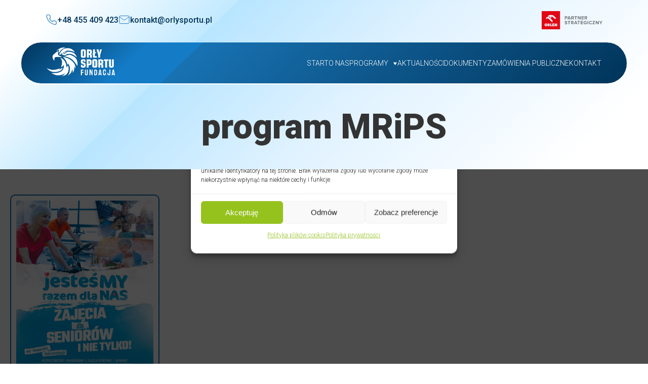

--- FILE ---
content_type: text/html; charset=UTF-8
request_url: https://orlysportu.pl/tag/program-mrips/
body_size: 38900
content:
<!DOCTYPE html>
<html lang="pl-PL">

<head>
    <meta name="theme-color" content="#fff">
    <meta charset="UTF-8">
    <meta name="viewport" content="width=device-width, initial-scale=1.0" />
    <meta http-equiv="X-UA-Compatible" content="IE=edge">
    <title>Archiwa program MRiPS - Orły Sportu Fundacja</title>
    <link rel="preconnect" href="https://fonts.googleapis.com">
    <link rel="preconnect" href="https://fonts.gstatic.com" crossorigin>
    <link
        href="https://fonts.googleapis.com/css2?family=Roboto+Slab:wght@100..900&family=Roboto:ital,wght@0,100..900;1,100..900&display=swap"
        rel="stylesheet">
    <meta name='robots' content='index, follow, max-image-preview:large, max-snippet:-1, max-video-preview:-1' />

	<!-- This site is optimized with the Yoast SEO plugin v26.7 - https://yoast.com/wordpress/plugins/seo/ -->
	<link rel="canonical" href="https://orlysportu.pl/tag/program-mrips/" />
	<meta property="og:locale" content="pl_PL" />
	<meta property="og:type" content="article" />
	<meta property="og:title" content="Archiwa program MRiPS - Orły Sportu Fundacja" />
	<meta property="og:url" content="https://orlysportu.pl/tag/program-mrips/" />
	<meta property="og:site_name" content="Orły Sportu Fundacja" />
	<meta name="twitter:card" content="summary_large_image" />
	<script type="application/ld+json" class="yoast-schema-graph">{"@context":"https://schema.org","@graph":[{"@type":"CollectionPage","@id":"https://orlysportu.pl/tag/program-mrips/","url":"https://orlysportu.pl/tag/program-mrips/","name":"Archiwa program MRiPS - Orły Sportu Fundacja","isPartOf":{"@id":"https://orlysportu.pl/#website"},"primaryImageOfPage":{"@id":"https://orlysportu.pl/tag/program-mrips/#primaryimage"},"image":{"@id":"https://orlysportu.pl/tag/program-mrips/#primaryimage"},"thumbnailUrl":"https://orlysportu.pl/wp-content/uploads/2023/05/b2_plakat1-scaled-1.jpg","breadcrumb":{"@id":"https://orlysportu.pl/tag/program-mrips/#breadcrumb"},"inLanguage":"pl-PL"},{"@type":"ImageObject","inLanguage":"pl-PL","@id":"https://orlysportu.pl/tag/program-mrips/#primaryimage","url":"https://orlysportu.pl/wp-content/uploads/2023/05/b2_plakat1-scaled-1.jpg","contentUrl":"https://orlysportu.pl/wp-content/uploads/2023/05/b2_plakat1-scaled-1.jpg","width":1810,"height":2560},{"@type":"BreadcrumbList","@id":"https://orlysportu.pl/tag/program-mrips/#breadcrumb","itemListElement":[{"@type":"ListItem","position":1,"name":"Strona główna","item":"https://orlysportu.pl/"},{"@type":"ListItem","position":2,"name":"program MRiPS"}]},{"@type":"WebSite","@id":"https://orlysportu.pl/#website","url":"https://orlysportu.pl/","name":"Orły Sportu Fundacja","description":"","potentialAction":[{"@type":"SearchAction","target":{"@type":"EntryPoint","urlTemplate":"https://orlysportu.pl/?s={search_term_string}"},"query-input":{"@type":"PropertyValueSpecification","valueRequired":true,"valueName":"search_term_string"}}],"inLanguage":"pl-PL"}]}</script>
	<!-- / Yoast SEO plugin. -->


<link rel='dns-prefetch' href='//challenges.cloudflare.com' />
<link rel='dns-prefetch' href='//www.googletagmanager.com' />
<link rel='dns-prefetch' href='//cdn.jsdelivr.net' />
<link rel='dns-prefetch' href='//cdn.datatables.net' />
<link rel='preconnect' href='https://cdn.jsdelivr.net' />
<link rel='preconnect' href='https://cdn.datatables.net' />
<link rel="alternate" type="application/rss+xml" title="Orły Sportu Fundacja &raquo; Kanał z wpisami otagowanymi jako program MRiPS" href="https://orlysportu.pl/tag/program-mrips/feed/" />
<style id='wp-img-auto-sizes-contain-inline-css' type='text/css'>
img:is([sizes=auto i],[sizes^="auto," i]){contain-intrinsic-size:3000px 1500px}
/*# sourceURL=wp-img-auto-sizes-contain-inline-css */
</style>
<style id='wp-emoji-styles-inline-css' type='text/css'>

	img.wp-smiley, img.emoji {
		display: inline !important;
		border: none !important;
		box-shadow: none !important;
		height: 1em !important;
		width: 1em !important;
		margin: 0 0.07em !important;
		vertical-align: -0.1em !important;
		background: none !important;
		padding: 0 !important;
	}
/*# sourceURL=wp-emoji-styles-inline-css */
</style>
<style id='wp-block-library-inline-css' type='text/css'>
:root{--wp-block-synced-color:#7a00df;--wp-block-synced-color--rgb:122,0,223;--wp-bound-block-color:var(--wp-block-synced-color);--wp-editor-canvas-background:#ddd;--wp-admin-theme-color:#007cba;--wp-admin-theme-color--rgb:0,124,186;--wp-admin-theme-color-darker-10:#006ba1;--wp-admin-theme-color-darker-10--rgb:0,107,160.5;--wp-admin-theme-color-darker-20:#005a87;--wp-admin-theme-color-darker-20--rgb:0,90,135;--wp-admin-border-width-focus:2px}@media (min-resolution:192dpi){:root{--wp-admin-border-width-focus:1.5px}}.wp-element-button{cursor:pointer}:root .has-very-light-gray-background-color{background-color:#eee}:root .has-very-dark-gray-background-color{background-color:#313131}:root .has-very-light-gray-color{color:#eee}:root .has-very-dark-gray-color{color:#313131}:root .has-vivid-green-cyan-to-vivid-cyan-blue-gradient-background{background:linear-gradient(135deg,#00d084,#0693e3)}:root .has-purple-crush-gradient-background{background:linear-gradient(135deg,#34e2e4,#4721fb 50%,#ab1dfe)}:root .has-hazy-dawn-gradient-background{background:linear-gradient(135deg,#faaca8,#dad0ec)}:root .has-subdued-olive-gradient-background{background:linear-gradient(135deg,#fafae1,#67a671)}:root .has-atomic-cream-gradient-background{background:linear-gradient(135deg,#fdd79a,#004a59)}:root .has-nightshade-gradient-background{background:linear-gradient(135deg,#330968,#31cdcf)}:root .has-midnight-gradient-background{background:linear-gradient(135deg,#020381,#2874fc)}:root{--wp--preset--font-size--normal:16px;--wp--preset--font-size--huge:42px}.has-regular-font-size{font-size:1em}.has-larger-font-size{font-size:2.625em}.has-normal-font-size{font-size:var(--wp--preset--font-size--normal)}.has-huge-font-size{font-size:var(--wp--preset--font-size--huge)}.has-text-align-center{text-align:center}.has-text-align-left{text-align:left}.has-text-align-right{text-align:right}.has-fit-text{white-space:nowrap!important}#end-resizable-editor-section{display:none}.aligncenter{clear:both}.items-justified-left{justify-content:flex-start}.items-justified-center{justify-content:center}.items-justified-right{justify-content:flex-end}.items-justified-space-between{justify-content:space-between}.screen-reader-text{border:0;clip-path:inset(50%);height:1px;margin:-1px;overflow:hidden;padding:0;position:absolute;width:1px;word-wrap:normal!important}.screen-reader-text:focus{background-color:#ddd;clip-path:none;color:#444;display:block;font-size:1em;height:auto;left:5px;line-height:normal;padding:15px 23px 14px;text-decoration:none;top:5px;width:auto;z-index:100000}html :where(.has-border-color){border-style:solid}html :where([style*=border-top-color]){border-top-style:solid}html :where([style*=border-right-color]){border-right-style:solid}html :where([style*=border-bottom-color]){border-bottom-style:solid}html :where([style*=border-left-color]){border-left-style:solid}html :where([style*=border-width]){border-style:solid}html :where([style*=border-top-width]){border-top-style:solid}html :where([style*=border-right-width]){border-right-style:solid}html :where([style*=border-bottom-width]){border-bottom-style:solid}html :where([style*=border-left-width]){border-left-style:solid}html :where(img[class*=wp-image-]){height:auto;max-width:100%}:where(figure){margin:0 0 1em}html :where(.is-position-sticky){--wp-admin--admin-bar--position-offset:var(--wp-admin--admin-bar--height,0px)}@media screen and (max-width:600px){html :where(.is-position-sticky){--wp-admin--admin-bar--position-offset:0px}}

/*# sourceURL=wp-block-library-inline-css */
</style><style id='global-styles-inline-css' type='text/css'>
:root{--wp--preset--aspect-ratio--square: 1;--wp--preset--aspect-ratio--4-3: 4/3;--wp--preset--aspect-ratio--3-4: 3/4;--wp--preset--aspect-ratio--3-2: 3/2;--wp--preset--aspect-ratio--2-3: 2/3;--wp--preset--aspect-ratio--16-9: 16/9;--wp--preset--aspect-ratio--9-16: 9/16;--wp--preset--color--black: #000000;--wp--preset--color--cyan-bluish-gray: #abb8c3;--wp--preset--color--white: #ffffff;--wp--preset--color--pale-pink: #f78da7;--wp--preset--color--vivid-red: #cf2e2e;--wp--preset--color--luminous-vivid-orange: #ff6900;--wp--preset--color--luminous-vivid-amber: #fcb900;--wp--preset--color--light-green-cyan: #7bdcb5;--wp--preset--color--vivid-green-cyan: #00d084;--wp--preset--color--pale-cyan-blue: #8ed1fc;--wp--preset--color--vivid-cyan-blue: #0693e3;--wp--preset--color--vivid-purple: #9b51e0;--wp--preset--gradient--vivid-cyan-blue-to-vivid-purple: linear-gradient(135deg,rgb(6,147,227) 0%,rgb(155,81,224) 100%);--wp--preset--gradient--light-green-cyan-to-vivid-green-cyan: linear-gradient(135deg,rgb(122,220,180) 0%,rgb(0,208,130) 100%);--wp--preset--gradient--luminous-vivid-amber-to-luminous-vivid-orange: linear-gradient(135deg,rgb(252,185,0) 0%,rgb(255,105,0) 100%);--wp--preset--gradient--luminous-vivid-orange-to-vivid-red: linear-gradient(135deg,rgb(255,105,0) 0%,rgb(207,46,46) 100%);--wp--preset--gradient--very-light-gray-to-cyan-bluish-gray: linear-gradient(135deg,rgb(238,238,238) 0%,rgb(169,184,195) 100%);--wp--preset--gradient--cool-to-warm-spectrum: linear-gradient(135deg,rgb(74,234,220) 0%,rgb(151,120,209) 20%,rgb(207,42,186) 40%,rgb(238,44,130) 60%,rgb(251,105,98) 80%,rgb(254,248,76) 100%);--wp--preset--gradient--blush-light-purple: linear-gradient(135deg,rgb(255,206,236) 0%,rgb(152,150,240) 100%);--wp--preset--gradient--blush-bordeaux: linear-gradient(135deg,rgb(254,205,165) 0%,rgb(254,45,45) 50%,rgb(107,0,62) 100%);--wp--preset--gradient--luminous-dusk: linear-gradient(135deg,rgb(255,203,112) 0%,rgb(199,81,192) 50%,rgb(65,88,208) 100%);--wp--preset--gradient--pale-ocean: linear-gradient(135deg,rgb(255,245,203) 0%,rgb(182,227,212) 50%,rgb(51,167,181) 100%);--wp--preset--gradient--electric-grass: linear-gradient(135deg,rgb(202,248,128) 0%,rgb(113,206,126) 100%);--wp--preset--gradient--midnight: linear-gradient(135deg,rgb(2,3,129) 0%,rgb(40,116,252) 100%);--wp--preset--font-size--small: 13px;--wp--preset--font-size--medium: 20px;--wp--preset--font-size--large: 36px;--wp--preset--font-size--x-large: 42px;--wp--preset--spacing--20: 0.44rem;--wp--preset--spacing--30: 0.67rem;--wp--preset--spacing--40: 1rem;--wp--preset--spacing--50: 1.5rem;--wp--preset--spacing--60: 2.25rem;--wp--preset--spacing--70: 3.38rem;--wp--preset--spacing--80: 5.06rem;--wp--preset--shadow--natural: 6px 6px 9px rgba(0, 0, 0, 0.2);--wp--preset--shadow--deep: 12px 12px 50px rgba(0, 0, 0, 0.4);--wp--preset--shadow--sharp: 6px 6px 0px rgba(0, 0, 0, 0.2);--wp--preset--shadow--outlined: 6px 6px 0px -3px rgb(255, 255, 255), 6px 6px rgb(0, 0, 0);--wp--preset--shadow--crisp: 6px 6px 0px rgb(0, 0, 0);}:where(.is-layout-flex){gap: 0.5em;}:where(.is-layout-grid){gap: 0.5em;}body .is-layout-flex{display: flex;}.is-layout-flex{flex-wrap: wrap;align-items: center;}.is-layout-flex > :is(*, div){margin: 0;}body .is-layout-grid{display: grid;}.is-layout-grid > :is(*, div){margin: 0;}:where(.wp-block-columns.is-layout-flex){gap: 2em;}:where(.wp-block-columns.is-layout-grid){gap: 2em;}:where(.wp-block-post-template.is-layout-flex){gap: 1.25em;}:where(.wp-block-post-template.is-layout-grid){gap: 1.25em;}.has-black-color{color: var(--wp--preset--color--black) !important;}.has-cyan-bluish-gray-color{color: var(--wp--preset--color--cyan-bluish-gray) !important;}.has-white-color{color: var(--wp--preset--color--white) !important;}.has-pale-pink-color{color: var(--wp--preset--color--pale-pink) !important;}.has-vivid-red-color{color: var(--wp--preset--color--vivid-red) !important;}.has-luminous-vivid-orange-color{color: var(--wp--preset--color--luminous-vivid-orange) !important;}.has-luminous-vivid-amber-color{color: var(--wp--preset--color--luminous-vivid-amber) !important;}.has-light-green-cyan-color{color: var(--wp--preset--color--light-green-cyan) !important;}.has-vivid-green-cyan-color{color: var(--wp--preset--color--vivid-green-cyan) !important;}.has-pale-cyan-blue-color{color: var(--wp--preset--color--pale-cyan-blue) !important;}.has-vivid-cyan-blue-color{color: var(--wp--preset--color--vivid-cyan-blue) !important;}.has-vivid-purple-color{color: var(--wp--preset--color--vivid-purple) !important;}.has-black-background-color{background-color: var(--wp--preset--color--black) !important;}.has-cyan-bluish-gray-background-color{background-color: var(--wp--preset--color--cyan-bluish-gray) !important;}.has-white-background-color{background-color: var(--wp--preset--color--white) !important;}.has-pale-pink-background-color{background-color: var(--wp--preset--color--pale-pink) !important;}.has-vivid-red-background-color{background-color: var(--wp--preset--color--vivid-red) !important;}.has-luminous-vivid-orange-background-color{background-color: var(--wp--preset--color--luminous-vivid-orange) !important;}.has-luminous-vivid-amber-background-color{background-color: var(--wp--preset--color--luminous-vivid-amber) !important;}.has-light-green-cyan-background-color{background-color: var(--wp--preset--color--light-green-cyan) !important;}.has-vivid-green-cyan-background-color{background-color: var(--wp--preset--color--vivid-green-cyan) !important;}.has-pale-cyan-blue-background-color{background-color: var(--wp--preset--color--pale-cyan-blue) !important;}.has-vivid-cyan-blue-background-color{background-color: var(--wp--preset--color--vivid-cyan-blue) !important;}.has-vivid-purple-background-color{background-color: var(--wp--preset--color--vivid-purple) !important;}.has-black-border-color{border-color: var(--wp--preset--color--black) !important;}.has-cyan-bluish-gray-border-color{border-color: var(--wp--preset--color--cyan-bluish-gray) !important;}.has-white-border-color{border-color: var(--wp--preset--color--white) !important;}.has-pale-pink-border-color{border-color: var(--wp--preset--color--pale-pink) !important;}.has-vivid-red-border-color{border-color: var(--wp--preset--color--vivid-red) !important;}.has-luminous-vivid-orange-border-color{border-color: var(--wp--preset--color--luminous-vivid-orange) !important;}.has-luminous-vivid-amber-border-color{border-color: var(--wp--preset--color--luminous-vivid-amber) !important;}.has-light-green-cyan-border-color{border-color: var(--wp--preset--color--light-green-cyan) !important;}.has-vivid-green-cyan-border-color{border-color: var(--wp--preset--color--vivid-green-cyan) !important;}.has-pale-cyan-blue-border-color{border-color: var(--wp--preset--color--pale-cyan-blue) !important;}.has-vivid-cyan-blue-border-color{border-color: var(--wp--preset--color--vivid-cyan-blue) !important;}.has-vivid-purple-border-color{border-color: var(--wp--preset--color--vivid-purple) !important;}.has-vivid-cyan-blue-to-vivid-purple-gradient-background{background: var(--wp--preset--gradient--vivid-cyan-blue-to-vivid-purple) !important;}.has-light-green-cyan-to-vivid-green-cyan-gradient-background{background: var(--wp--preset--gradient--light-green-cyan-to-vivid-green-cyan) !important;}.has-luminous-vivid-amber-to-luminous-vivid-orange-gradient-background{background: var(--wp--preset--gradient--luminous-vivid-amber-to-luminous-vivid-orange) !important;}.has-luminous-vivid-orange-to-vivid-red-gradient-background{background: var(--wp--preset--gradient--luminous-vivid-orange-to-vivid-red) !important;}.has-very-light-gray-to-cyan-bluish-gray-gradient-background{background: var(--wp--preset--gradient--very-light-gray-to-cyan-bluish-gray) !important;}.has-cool-to-warm-spectrum-gradient-background{background: var(--wp--preset--gradient--cool-to-warm-spectrum) !important;}.has-blush-light-purple-gradient-background{background: var(--wp--preset--gradient--blush-light-purple) !important;}.has-blush-bordeaux-gradient-background{background: var(--wp--preset--gradient--blush-bordeaux) !important;}.has-luminous-dusk-gradient-background{background: var(--wp--preset--gradient--luminous-dusk) !important;}.has-pale-ocean-gradient-background{background: var(--wp--preset--gradient--pale-ocean) !important;}.has-electric-grass-gradient-background{background: var(--wp--preset--gradient--electric-grass) !important;}.has-midnight-gradient-background{background: var(--wp--preset--gradient--midnight) !important;}.has-small-font-size{font-size: var(--wp--preset--font-size--small) !important;}.has-medium-font-size{font-size: var(--wp--preset--font-size--medium) !important;}.has-large-font-size{font-size: var(--wp--preset--font-size--large) !important;}.has-x-large-font-size{font-size: var(--wp--preset--font-size--x-large) !important;}
/*# sourceURL=global-styles-inline-css */
</style>

<style id='classic-theme-styles-inline-css' type='text/css'>
/*! This file is auto-generated */
.wp-block-button__link{color:#fff;background-color:#32373c;border-radius:9999px;box-shadow:none;text-decoration:none;padding:calc(.667em + 2px) calc(1.333em + 2px);font-size:1.125em}.wp-block-file__button{background:#32373c;color:#fff;text-decoration:none}
/*# sourceURL=/wp-includes/css/classic-themes.min.css */
</style>
<link rel='stylesheet' id='contact-form-7-css' href='https://orlysportu.pl/wp-content/plugins/contact-form-7/includes/css/styles.css?ver=6.1.4' type='text/css' media='all' />
<link rel='stylesheet' id='cmplz-general-css' href='https://orlysportu.pl/wp-content/plugins/complianz-gdpr/assets/css/cookieblocker.min.css?ver=1767088403' type='text/css' media='all' />
<link rel='stylesheet' id='go-style-css' href='https://orlysportu.pl/wp-content/themes/orlysportu/style.css?ver=6.9' type='text/css' media='all' />
<link rel='stylesheet' id='go-custome-style-css' href='https://orlysportu.pl/wp-content/themes/orlysportu/src/css/go-main.min.css?ver=6.9' type='text/css' media='all' />
<link rel='stylesheet' id='go-hero-css' href='https://orlysportu.pl/wp-content/themes/orlysportu/blocks/hero/hero.min.css?ver=6.9' type='text/css' media='all' />
<script type="text/javascript" src="https://orlysportu.pl/wp-includes/js/jquery/jquery.min.js?ver=3.7.1" id="jquery-core-js"></script>

<!-- Fragment znacznika Google (gtag.js) dodany przez Site Kit -->
<!-- Fragment Google Analytics dodany przez Site Kit -->
<script type="text/javascript" src="https://www.googletagmanager.com/gtag/js?id=GT-T5P2XX4F" id="google_gtagjs-js" async></script>
<script type="text/javascript" id="google_gtagjs-js-after">
/* <![CDATA[ */
window.dataLayer = window.dataLayer || [];function gtag(){dataLayer.push(arguments);}
gtag("set","linker",{"domains":["orlysportu.pl"]});
gtag("js", new Date());
gtag("set", "developer_id.dZTNiMT", true);
gtag("config", "GT-T5P2XX4F");
 window._googlesitekit = window._googlesitekit || {}; window._googlesitekit.throttledEvents = []; window._googlesitekit.gtagEvent = (name, data) => { var key = JSON.stringify( { name, data } ); if ( !! window._googlesitekit.throttledEvents[ key ] ) { return; } window._googlesitekit.throttledEvents[ key ] = true; setTimeout( () => { delete window._googlesitekit.throttledEvents[ key ]; }, 5 ); gtag( "event", name, { ...data, event_source: "site-kit" } ); }; 
//# sourceURL=google_gtagjs-js-after
/* ]]> */
</script>
<link rel="https://api.w.org/" href="https://orlysportu.pl/wp-json/" /><link rel="alternate" title="JSON" type="application/json" href="https://orlysportu.pl/wp-json/wp/v2/tags/66" /><link rel="EditURI" type="application/rsd+xml" title="RSD" href="https://orlysportu.pl/xmlrpc.php?rsd" />
<meta name="generator" content="WordPress 6.9" />
<meta name="generator" content="Site Kit by Google 1.170.0" />			<style>.cmplz-hidden {
					display: none !important;
				}</style><link rel="icon" href="https://orlysportu.pl/wp-content/uploads/2025/12/cropped-favicon-orly-192x192-1-150x150.webp" sizes="32x32" />
<link rel="icon" href="https://orlysportu.pl/wp-content/uploads/2025/12/cropped-favicon-orly-192x192-1.webp" sizes="192x192" />
<link rel="apple-touch-icon" href="https://orlysportu.pl/wp-content/uploads/2025/12/cropped-favicon-orly-192x192-1.webp" />
<meta name="msapplication-TileImage" content="https://orlysportu.pl/wp-content/uploads/2025/12/cropped-favicon-orly-192x192-1.webp" />
		<style type="text/css" id="wp-custom-css">
			body{
	background-color:#ffff;
}
.form-wrap .wpcf7-spinner {
    position: absolute;
    z-index: 33;
    top: 6px;
    right: 0;
}
.group-form--footer {
	justify-content:space-between!important;
	align-items: center
}
.group-form--footer .col-2{
	width:initial!important;
	position:relative;
}
.group-form--footer .col-2:nth-child(2) input{
	min-width:300px
}
.sm-active{
	gap:15px
}
.sm-active img{
	width:65px;
}
.contact-vertical .b-info-contact__call{
	flex-direction:column;
}

@media only screen and (max-width: 600px) {
	.sm-active{
	gap:8px
}
	.sm-active img{
	width:33px;
}
	.order-sm-rev{
	flex-direction: column-reverse;
		gap:0px;
	}
	.group-form, .group-form--footer{
		flex-direction:column;
	}
	.form-wrap .group-form .col-2{
		width:100%!important
	}
}		</style>
		</head>

<body class="archive tag tag-program-mrips tag-66 wp-theme-orlysportu">
    <header id="header" class="navbar js-header" itemscope itemtype="http://schema.org/WPHeader">

        <div class="navbar__wrap">
            <div class="navbar__top ">
                <div class="navbar__partners__wrap">
    <div class="navbar__parents__contact ">

        <div class="navbar__parents__call">

            <div class="navbar__parents__item">
                <svg width="21" height="21" viewBox="0 0 21 21" fill="none" xmlns="http://www.w3.org/2000/svg">
                    <path
                        d="M19.2502 14.8051V17.4301C19.2512 17.6738 19.2013 17.915 19.1037 18.1383C19.0061 18.3615 18.8629 18.562 18.6833 18.7267C18.5037 18.8915 18.2917 19.0169 18.0609 19.095C17.8301 19.173 17.5854 19.202 17.3427 19.1801C14.6502 18.8875 12.0639 17.9675 9.7915 16.4938C7.67735 15.1504 5.88492 13.358 4.5415 11.2438C3.06273 8.96114 2.14246 6.3622 1.85525 3.65758C1.83338 3.41562 1.86214 3.17175 1.93968 2.94151C2.01723 2.71126 2.14187 2.49969 2.30567 2.32025C2.46946 2.14082 2.66883 1.99746 2.89106 1.89929C3.1133 1.80113 3.35354 1.75031 3.5965 1.75008H6.2215C6.64614 1.74591 7.05781 1.89628 7.37979 2.17318C7.70176 2.45007 7.91206 2.8346 7.9715 3.25508C8.08229 4.09514 8.28777 4.91997 8.584 5.71383C8.70172 6.02702 8.7272 6.36738 8.65742 6.6946C8.58763 7.02182 8.4255 7.32218 8.19025 7.56008L7.079 8.67133C8.32461 10.8619 10.1384 12.6757 12.329 13.9213L13.4402 12.8101C13.6781 12.5748 13.9785 12.4127 14.3057 12.3429C14.6329 12.2731 14.9733 12.2986 15.2865 12.4163C16.0804 12.7126 16.9052 12.918 17.7452 13.0288C18.1703 13.0888 18.5585 13.3029 18.836 13.6304C19.1135 13.9579 19.2609 14.376 19.2502 14.8051Z"
                        stroke="#0e71b8" stroke-linecap="round" stroke-linejoin="round"></path>
                </svg>
                <div class="navbar__parents__item__con">
                    <a href="tel:0048455409423">
                        +48 455 409 423 </a>
                </div>
            </div>

            <div class="navbar__parents__item">
                <svg width="22" height="23" viewBox="0 0 22 23" fill="none" xmlns="http://www.w3.org/2000/svg">
                    <path
                        d="M20.1668 6.00008C20.1668 4.99175 19.3418 4.16675 18.3335 4.16675H3.66683C2.6585 4.16675 1.8335 4.99175 1.8335 6.00008M20.1668 6.00008V17.0001C20.1668 18.0084 19.3418 18.8334 18.3335 18.8334H3.66683C2.6585 18.8334 1.8335 18.0084 1.8335 17.0001V6.00008M20.1668 6.00008L11.0002 12.4167L1.8335 6.00008"
                        stroke="#0e71b8" stroke-width="0.88" stroke-linecap="round" stroke-linejoin="round"></path>
                </svg>
                <div class="navbar__parents__item__con">
                    <a href="tel:kontakt@orlysportu.pl">
                        kontakt@orlysportu.pl </a>
                </div>
            </div>

        </div>
    </div>
    <div class="navbar__partners">



        <div class="navbar__partner">
            <a href="https://www.orlen.pl/pl" target="_blank">
                <svg width="120" height="40" viewBox="0 0 177 53" fill="none" xmlns="http://www.w3.org/2000/svg">
                    <g clip-path="url(#clip0_53_1916)">
                        <path
                            d="M20.2103 38.167H19.7361V39.8582H20.2103C20.7903 39.8582 21.1131 39.5612 21.1131 39.0277C21.1131 38.4942 20.8054 38.167 20.2103 38.167Z"
                            fill="#E20613"></path>
                        <path
                            d="M12.3319 38.5342C11.4392 38.5342 10.7129 39.2539 10.7129 40.1398C10.7129 41.0256 11.4392 41.7404 12.3319 41.7404C13.2247 41.7404 13.9409 41.0206 13.9409 40.1398C13.9409 39.259 13.2045 38.5342 12.3319 38.5342Z"
                            fill="#E20613"></path>
                        <path
                            d="M45.086 44.0157H42.665L39.9918 39.9136C40.0675 40.4169 40.0725 40.8246 40.0725 41.1367V44.0157H37.6263V36.2494H40.0372L42.7205 40.2558C42.6499 39.7676 42.6398 39.3549 42.6398 39.0177V36.2494H45.086V44.0157ZM36.789 44.0157H30.9686V36.2494H36.5419V38.1469H33.4854V39.1284H35.1347V40.9353H33.4854V41.9067H36.789V44.0207V44.0157ZM20.0993 22.2469C19.5344 21.6933 18.7274 21.3611 17.9406 21.3611H15.7365C14.3545 21.3611 13.2953 22.6093 13.4819 23.9632C12.9725 23.1227 12.68 22.3576 12.68 21.3711C12.68 18.8344 14.7378 16.7808 17.295 16.7808H17.9608C20.0136 16.7808 21.9604 17.6063 23.4181 19.0558L30.5348 26.1376C32.3354 27.9194 32.3354 30.8537 30.5348 32.6305L20.0993 22.2469ZM30.1263 44.0157H24.9413V36.2494H27.6649V41.9017H30.1212V44.0157H30.1263ZM21.0677 44.0157L19.7412 41.4487V44.0157H17.295V36.2494H20.4877C22.5153 36.2494 23.5593 37.2057 23.5593 38.8667C23.5593 39.974 22.9793 40.7491 22.0966 40.8498L24.1242 44.0106H21.0627L21.0677 44.0157ZM12.3319 44.2271C10.0623 44.2271 8.21625 42.3849 8.21625 40.1401C8.21625 37.8952 10.0623 36.0531 12.3319 36.0531C14.6016 36.0531 16.4275 37.8852 16.4275 40.1401C16.4275 42.395 14.5815 44.2271 12.3319 44.2271ZM28.4971 17.9183C28.4971 19.1364 27.4985 20.1279 26.2728 20.1279C25.0472 20.1279 24.0486 19.1364 24.0486 17.9183C24.0486 17.5207 24.1545 17.1281 24.3562 16.7808H28.1794C28.3912 17.1231 28.4971 17.5207 28.4971 17.9183ZM23.4282 11.4355H29.5261C31.7806 11.4355 33.9192 12.3264 35.513 13.9068L35.9165 14.3045L42.4431 20.7973C40.5416 22.6747 37.591 22.4633 35.9972 20.8829L32.2295 17.1382C31.5133 16.4184 30.5449 16.0208 29.5261 16.0208H18.107C18.4752 13.3934 20.755 11.4405 23.4282 11.4405M0 0V53H53.3023V0H0Z"
                            fill="#E20613"></path>
                        <path
                            d="M73.0535 17.8222C73.0535 17.0219 72.4331 16.5337 71.6312 16.5337H69.4725V19.0906H71.6312C72.4382 19.0906 73.0535 18.6074 73.0535 17.8172M67.4297 24.2849V14.752H71.9136C73.9967 14.752 75.1315 16.1512 75.1315 17.8273C75.1315 19.5033 73.9816 20.8875 71.9136 20.8875H69.4725V24.2899H67.4297V24.2849Z"
                            fill="#71777A"></path>
                        <path
                            d="M79.8979 16.7753L78.405 20.8774H81.3959L79.903 16.7753H79.8979ZM82.556 24.2849L81.9507 22.6692H77.8401L77.2348 24.2849H74.9197L78.6168 14.752H81.174L84.866 24.2849H82.5509H82.556Z"
                            fill="#71777A"></path>
                        <path
                            d="M91.9575 17.8071C91.9575 17.0219 91.3371 16.5337 90.5351 16.5337H88.3764V19.1057H90.5351C91.3421 19.1057 91.9575 18.6225 91.9575 17.8071ZM91.7557 24.2849L89.8744 20.8975H88.3815V24.2849H86.3387V14.752H90.8226C92.82 14.752 94.0557 16.0556 94.0557 17.8273C94.0557 19.4983 92.9763 20.4143 91.9423 20.6559L94.1112 24.2849H91.7557Z"
                            fill="#71777A"></path>
                        <path d="M98.2218 24.2851V16.5339H95.4225V14.7471H103.069V16.5339H100.28V24.2851H98.2218Z"
                            fill="#71777A"></path>
                        <path
                            d="M111.563 24.2851L106.993 18.064V24.2851H104.95V14.7471H107.048L111.492 20.7366V14.7471H113.535V24.2851H111.563Z"
                            fill="#71777A"></path>
                        <path
                            d="M116.006 24.2851V14.7471H122.79V16.5339H118.049V18.5371H122.689V20.3239H118.049V22.4932H122.79V24.2851H116.006Z"
                            fill="#71777A"></path>
                        <path
                            d="M130.582 17.8071C130.582 17.0219 129.962 16.5337 129.16 16.5337H127.001V19.1057H129.16C129.962 19.1057 130.582 18.6225 130.582 17.8071ZM130.381 24.2849L128.499 20.8975H127.006V24.2849H124.964V14.752H129.448C131.445 14.752 132.681 16.0556 132.681 17.8273C132.681 19.4983 131.601 20.4143 130.567 20.6559L132.736 24.2849H130.381Z"
                            fill="#71777A"></path>
                        <path
                            d="M66.769 36.8885L67.8888 35.303C68.5646 36.0026 69.6137 36.6066 70.9352 36.6066C72.07 36.6066 72.6046 36.1033 72.6046 35.5496C72.6046 33.8937 67.0868 35.0513 67.0868 31.4626C67.0868 29.8772 68.4688 28.5635 70.7233 28.5635C72.2465 28.5635 73.5125 29.0215 74.4607 29.8923L73.3259 31.4073C72.5492 30.6925 71.5152 30.3654 70.5367 30.3654C69.6742 30.3654 69.185 30.7378 69.185 31.3116C69.185 32.8115 74.6928 31.7948 74.6928 35.3583C74.6928 37.0998 73.4268 38.4186 70.8545 38.4186C68.9984 38.4186 67.6769 37.8045 66.7741 36.9036"
                            fill="#71777A"></path>
                        <path d="M78.6571 38.2322V30.486H75.8578V28.6992H83.5042V30.486H80.715V38.2322H78.6571Z"
                            fill="#71777A"></path>
                        <path
                            d="M91.0092 31.7594C91.0092 30.9742 90.3888 30.486 89.5869 30.486H87.4282V33.058H89.5869C90.3888 33.058 91.0092 32.5748 91.0092 31.7594ZM90.8075 38.2322L88.9262 34.8448H87.4332V38.2322H85.3905V28.6992H89.8744C91.8717 28.6992 93.1074 30.0028 93.1074 31.7745C93.1074 33.4456 92.0281 34.3616 90.9941 34.6032L93.1629 38.2322H90.8075Z"
                            fill="#71777A"></path>
                        <path
                            d="M99.17 30.7276L97.6771 34.8297H100.668L99.1751 30.7276H99.17ZM101.833 38.2322L101.228 36.6165H97.1172L96.512 38.2322H94.1969L97.894 28.6992H100.451L104.148 38.2322H101.833Z"
                            fill="#71777A"></path>
                        <path d="M106.907 38.2322V30.486H104.103V28.6992H111.749V30.486H108.96V38.2322H106.907Z"
                            fill="#71777A"></path>
                        <path
                            d="M113.635 38.2322V28.6992H120.419V30.486H115.673V32.4892H120.318V34.276H115.673V36.4454H120.419V38.2322H113.635Z"
                            fill="#71777A"></path>
                        <path
                            d="M122.129 33.4765C122.129 30.4616 124.429 28.5439 127.249 28.5439C129.231 28.5439 130.482 29.5456 131.203 30.673L129.518 31.5891C129.074 30.9146 128.252 30.3458 127.249 30.3458C125.493 30.3458 124.227 31.6746 124.227 33.4765C124.227 35.2784 125.493 36.6072 127.249 36.6072C128.096 36.6072 128.888 36.2347 129.276 35.8774V34.7348H126.744V32.9631H131.319V36.6223C130.34 37.7095 128.979 38.4091 127.249 38.4091C124.429 38.4091 122.129 36.4814 122.129 33.4765Z"
                            fill="#71777A"></path>
                        <path d="M135.556 28.6992H133.513V38.2322H135.556V28.6992Z" fill="#71777A"></path>
                        <path
                            d="M137.568 33.4765C137.568 30.5321 139.797 28.5439 142.687 28.5439C144.786 28.5439 146.006 29.6714 146.682 30.8743L144.927 31.735C144.523 30.9649 143.661 30.3458 142.682 30.3458C140.927 30.3458 139.661 31.6746 139.661 33.4765C139.661 35.2784 140.927 36.6072 142.682 36.6072C143.661 36.6072 144.523 35.9931 144.927 35.218L146.682 36.0636C146.006 37.2464 144.786 38.4041 142.687 38.4041C139.797 38.4041 137.568 36.4059 137.568 33.4715"
                            fill="#71777A"></path>
                        <path
                            d="M148.135 38.2322V36.5913L152.402 30.486H148.135V28.6992H154.924V30.33L150.651 36.4454H155.019V38.2322H148.135Z"
                            fill="#71777A"></path>
                        <path
                            d="M164.174 38.2322L159.604 32.0161V38.2322H157.561V28.6992H159.66L164.103 34.6888V28.6992H166.146V38.2322H164.174Z"
                            fill="#71777A"></path>
                        <path
                            d="M171.29 38.2322V34.3314L167.614 28.6992H169.939L172.309 32.5144L174.685 28.6992H177L173.333 34.3314V38.2322H171.29Z"
                            fill="#71777A"></path>
                    </g>
                    <defs>
                        <clipPath id="clip0_53_1916">
                            <rect width="177" height="53" fill="white"></rect>
                        </clipPath>
                    </defs>
                </svg>
            </a>
        </div>
        <!-- <div class="navbar__partner">
            <a href="https://www.pzu.pl/" target="_blank">
                <svg width="124" height="43" viewBox="0 0 42 18" fill="none" xmlns="http://www.w3.org/2000/svg">
                    <g clip-path="url(#clip0_129_619)">
                        <path
                            d="M21.6519 7.14976L22.2055 7.09558C22.2388 7.28234 22.3064 7.41938 22.4082 7.50702C22.5101 7.59467 22.6475 7.63833 22.8207 7.63833C23.0041 7.63833 23.1421 7.59945 23.2351 7.52137C23.328 7.4436 23.3744 7.35245 23.3744 7.24824C23.3744 7.18131 23.3547 7.12426 23.3157 7.07741C23.2766 7.03056 23.2084 6.98945 23.111 6.95471C23.0444 6.93145 22.8924 6.89033 22.6554 6.83106C22.3505 6.75521 22.1363 6.66183 22.0132 6.55092C21.8403 6.39507 21.7537 6.20544 21.7537 5.9814C21.7537 5.83734 21.7943 5.70221 21.8759 5.57696C21.9571 5.45139 22.0745 5.35578 22.2277 5.29013C22.381 5.22448 22.5656 5.19165 22.7823 5.19165C23.1361 5.19165 23.4023 5.26941 23.5812 5.42526C23.7602 5.5811 23.8538 5.7889 23.863 6.04896L23.2941 6.07414C23.2697 5.92881 23.2176 5.82396 23.1374 5.76053C23.0571 5.69679 22.9371 5.66492 22.7769 5.66492C22.6167 5.66492 22.4822 5.69903 22.3886 5.76723C22.3283 5.81089 22.2982 5.86953 22.2982 5.94283C22.2982 6.00976 22.3264 6.06713 22.3829 6.11461C22.4546 6.17517 22.6291 6.23827 22.9057 6.30392C23.1824 6.36958 23.3874 6.43746 23.52 6.50757C23.6526 6.57769 23.7564 6.67362 23.8316 6.79536C23.9064 6.91711 23.9439 7.06721 23.9439 7.24633C23.9439 7.40855 23.8991 7.56057 23.8093 7.70207C23.7196 7.84357 23.5926 7.94875 23.4286 8.0179C23.2646 8.08674 23.0603 8.12116 22.8153 8.12116C22.459 8.12116 22.1855 8.03862 21.9945 7.87289C21.8035 7.70749 21.6896 7.46655 21.6525 7.14976"
                            fill="#71777A" />
                        <path
                            d="M24.5596 8.07071V5.23999H25.4727C25.8188 5.23999 26.0441 5.25401 26.1495 5.28238C26.3109 5.32477 26.4461 5.41719 26.5549 5.55933C26.6638 5.70147 26.7183 5.88536 26.7183 6.11069C26.7183 6.28438 26.6869 6.43066 26.6241 6.5489C26.5613 6.66746 26.4816 6.76052 26.3849 6.82809C26.2881 6.89565 26.1897 6.94027 26.0898 6.96226C25.954 6.98935 25.7573 7.00273 25.4997 7.00273H25.1288V8.07039H24.5596V8.07071ZM25.1284 5.719V6.52245H25.4397C25.664 6.52245 25.8138 6.50779 25.8896 6.47815C25.9651 6.44851 26.0244 6.4023 26.0673 6.3392C26.1101 6.27609 26.1317 6.20279 26.1317 6.11897C26.1317 6.01603 26.1015 5.93094 26.0413 5.86401C25.981 5.79708 25.9048 5.75533 25.8125 5.73844C25.7446 5.72569 25.6082 5.719 25.4029 5.719H25.1281H25.1284Z"
                            fill="#71777A" />
                        <path
                            d="M27.208 6.67291C27.208 6.38448 27.2508 6.14258 27.3368 5.9469C27.4009 5.80285 27.4885 5.67345 27.5992 5.55872C27.7099 5.44431 27.8315 5.35921 27.9634 5.30376C28.1389 5.22918 28.3416 5.19189 28.571 5.19189C28.9864 5.19189 29.3185 5.32129 29.5679 5.58007C29.817 5.83886 29.9417 6.19868 29.9417 6.65952C29.9417 7.12036 29.8179 7.47412 29.5708 7.73227C29.3236 7.99042 28.9927 8.1195 28.579 8.1195C28.1652 8.1195 27.8267 7.99106 27.5792 7.73418C27.3317 7.47731 27.2083 7.12355 27.2083 6.67322M27.7943 6.65346C27.7943 6.97408 27.8679 7.21693 28.0155 7.38234C28.1627 7.54774 28.3499 7.63061 28.5767 7.63061C28.8036 7.63061 28.9898 7.54838 29.1352 7.38457C29.2805 7.22044 29.3534 6.97408 29.3534 6.64582C29.3534 6.31755 29.2827 6.07948 29.1409 5.91981C28.9994 5.76014 28.8112 5.68047 28.5767 5.68047C28.3423 5.68047 28.1532 5.76142 28.0098 5.92268C27.8664 6.08426 27.7943 6.32807 27.7943 6.65346Z"
                            fill="#71777A" />
                        <path
                            d="M30.5293 8.07071V5.23999H31.0829L32.2363 7.13053V5.23999H32.7648V8.07071H32.1941L31.0579 6.22478V8.07071H30.5293Z"
                            fill="#71777A" />
                        <path
                            d="M33.3564 7.14976L33.9101 7.09558C33.9434 7.28234 34.011 7.41938 34.1128 7.50702C34.2147 7.59467 34.3521 7.63833 34.5253 7.63833C34.7087 7.63833 34.8467 7.59945 34.9397 7.52137C35.0326 7.4436 35.0789 7.35245 35.0789 7.24824C35.0789 7.18131 35.0593 7.12426 35.0203 7.07741C34.9812 7.03056 34.913 6.98945 34.8156 6.95471C34.749 6.93145 34.597 6.89033 34.36 6.83106C34.0551 6.75521 33.8409 6.66183 33.7178 6.55092C33.5449 6.39507 33.4583 6.20544 33.4583 5.9814C33.4583 5.83734 33.4989 5.70221 33.5804 5.57696C33.6617 5.45139 33.7791 5.35578 33.9323 5.29013C34.0856 5.22448 34.2702 5.19165 34.4869 5.19165C34.8407 5.19165 35.1069 5.26941 35.2855 5.42526C35.4644 5.5811 35.558 5.7889 35.5672 6.04896L34.9984 6.07414C34.9739 5.92881 34.9219 5.82396 34.8416 5.76053C34.7614 5.69679 34.6414 5.66492 34.4812 5.66492C34.321 5.66492 34.1864 5.69903 34.0929 5.76723C34.0326 5.81089 34.0024 5.86953 34.0024 5.94283C34.0024 6.00976 34.0307 6.06713 34.0871 6.11461C34.1588 6.17517 34.3333 6.23827 34.61 6.30392C34.8867 6.36958 35.0916 6.43746 35.2243 6.50757C35.3569 6.57769 35.4606 6.67362 35.5358 6.79536C35.6107 6.91711 35.6481 7.06721 35.6481 7.24633C35.6481 7.40855 35.6034 7.56057 35.5136 7.70207C35.4238 7.84357 35.2969 7.94875 35.1329 8.0179C34.9689 8.08674 34.7645 8.12116 34.5196 8.12116C34.1633 8.12116 33.8898 8.03862 33.6988 7.87289C33.5078 7.70749 33.3939 7.46655 33.3568 7.14976"
                            fill="#71777A" />
                        <path
                            d="M36.1489 6.67291C36.1489 6.38448 36.1918 6.14258 36.2777 5.9469C36.3418 5.80285 36.4294 5.67345 36.5401 5.55872C36.6509 5.44431 36.7724 5.35921 36.9044 5.30376C37.0798 5.22918 37.2826 5.19189 37.512 5.19189C37.9273 5.19189 38.2595 5.32129 38.5088 5.58007C38.7579 5.83886 38.8826 6.19868 38.8826 6.65952C38.8826 7.12036 38.7589 7.47412 38.5117 7.73227C38.2645 7.99042 37.9336 8.1195 37.5199 8.1195C37.1062 8.1195 36.7676 7.99106 36.5201 7.73418C36.2727 7.47731 36.1492 7.12355 36.1492 6.67322M36.7353 6.65346C36.7353 6.97408 36.8089 7.21693 36.9564 7.38234C37.1036 7.54774 37.2908 7.63061 37.5177 7.63061C37.7445 7.63061 37.9308 7.54838 38.0761 7.38457C38.2214 7.22044 38.2944 6.97408 38.2944 6.64582C38.2944 6.31755 38.2236 6.07948 38.0818 5.91981C37.9403 5.76014 37.7521 5.68047 37.5177 5.68047C37.2832 5.68047 37.0941 5.76142 36.9507 5.92268C36.8073 6.08426 36.7353 6.32807 36.7353 6.65346Z"
                            fill="#71777A" />
                        <path
                            d="M39.4661 8.07071V5.23999H40.6639C40.965 5.23999 41.1839 5.26549 41.3203 5.31616C41.4567 5.36715 41.5659 5.45735 41.6481 5.58738C41.7299 5.71741 41.7712 5.86592 41.7712 6.03356C41.7712 6.24582 41.709 6.42142 41.5846 6.55974C41.4602 6.69805 41.2743 6.78538 41.0271 6.82139C41.1502 6.89342 41.2518 6.97278 41.3317 7.05883C41.4117 7.14519 41.5199 7.29817 41.6557 7.51839L41.9999 8.07071H41.3194L40.9078 7.45465C40.7619 7.23443 40.6616 7.0958 40.608 7.03843C40.5541 6.98106 40.4973 6.94186 40.437 6.92051C40.3767 6.89916 40.2812 6.88864 40.1505 6.88864H40.035V8.07039H39.4658L39.4661 8.07071ZM40.0353 6.43736H40.4564C40.7292 6.43736 40.8996 6.42588 40.9678 6.40262C41.0357 6.37935 41.089 6.33951 41.1274 6.28278C41.1658 6.22606 41.1851 6.1553 41.1851 6.07021C41.1851 5.97492 41.1598 5.89811 41.1093 5.83947C41.0586 5.78083 40.9872 5.74386 40.8948 5.72856C40.8488 5.72219 40.7102 5.719 40.4795 5.719H40.0353V6.43736Z"
                            fill="#71777A" />
                        <path
                            d="M23.1068 10.8088V10.3317H24.3334V11.4593C24.2141 11.5753 24.0415 11.6773 23.8153 11.7652C23.589 11.8535 23.36 11.8975 23.128 11.8975C22.8333 11.8975 22.5763 11.8354 22.3571 11.7111C22.1378 11.5868 21.9732 11.4092 21.8631 11.1782C21.753 10.9471 21.6978 10.6957 21.6978 10.4241C21.6978 10.1293 21.7593 9.86736 21.8824 9.63822C22.0055 9.40907 22.1854 9.23346 22.4227 9.11108C22.6036 9.01706 22.8282 8.97021 23.0976 8.97021C23.4475 8.97021 23.7207 9.04384 23.9174 9.19139C24.1141 9.33895 24.2407 9.5426 24.2972 9.80267L23.7321 9.90879C23.6925 9.76984 23.6179 9.65989 23.5081 9.57957C23.3987 9.49894 23.2616 9.45879 23.0976 9.45879C22.8488 9.45879 22.6512 9.53814 22.5046 9.69622C22.358 9.85461 22.2844 10.0895 22.2844 10.4009C22.2844 10.7368 22.3586 10.9889 22.5074 11.1568C22.6563 11.3248 22.8507 11.4089 23.0919 11.4089C23.2112 11.4089 23.3305 11.3853 23.4504 11.3385C23.5703 11.2916 23.6731 11.2346 23.7588 11.1677V10.8085H23.1071L23.1068 10.8088Z"
                            fill="#71777A" />
                        <path
                            d="M25.0269 10.4358V9.01855H25.5942V9.95522L26.2266 9.42203V9.88957L25.5942 10.4205V11.3725H27.0109V11.8496H25.0269V10.8954L24.729 11.1446V10.687L25.0269 10.4358Z"
                            fill="#71777A" />
                        <path
                            d="M27.4233 10.4514C27.4233 10.163 27.4662 9.92108 27.5522 9.7254C27.6162 9.58135 27.7038 9.45195 27.8145 9.33722C27.9253 9.22281 28.0468 9.13771 28.1788 9.08226C28.3542 9.00768 28.5567 8.97039 28.786 8.97039C29.2014 8.97039 29.5336 9.09979 29.7829 9.35857C30.0323 9.61736 30.1567 9.97717 30.1567 10.438C30.1567 10.8989 30.033 11.2526 29.7858 11.5108C29.5383 11.7689 29.2077 11.898 28.794 11.898C28.3802 11.898 28.0417 11.7696 27.7942 11.5127C27.5468 11.2558 27.4233 10.902 27.4233 10.4517M28.0097 10.432C28.0097 10.7526 28.0833 10.9954 28.2308 11.1608C28.378 11.3262 28.5652 11.4091 28.7921 11.4091C29.0189 11.4091 29.2052 11.3269 29.3505 11.1631C29.4958 10.9989 29.5688 10.7526 29.5688 10.4246C29.5688 10.0967 29.498 9.8583 29.3565 9.69863C29.215 9.53896 29.0269 9.45928 28.7924 9.45928C28.5579 9.45928 28.3688 9.54023 28.2254 9.7015C28.0817 9.86308 28.01 10.1066 28.01 10.4323M28.4402 8.8563L28.7055 8.27881H29.3111L28.7826 8.8563H28.4405H28.4402Z"
                            fill="#71777A" />
                        <path
                            d="M31.1385 11.8496L30.4658 9.01855H31.0483L31.4732 10.963L31.9881 9.01855H32.6649L33.1589 10.9961L33.5916 9.01855H34.1643L33.48 11.8496H32.8765L32.3149 9.73309L31.7556 11.8496H31.1385Z"
                            fill="#71777A" />
                        <path
                            d="M34.5981 11.8496V9.01855H35.1518L36.3054 10.9091V9.01855H36.834V11.8496H36.2629L35.127 10.0033V11.8496H34.5981Z"
                            fill="#71777A" />
                        <path
                            d="M38.3134 11.8496V10.658L37.2812 9.01855H37.9482L38.6113 10.1385L39.2611 9.01855H39.9166L38.8806 10.6618V11.8496H38.3134Z"
                            fill="#71777A" />
                        <mask id="mask0_129_619" style="mask-type:luminance" maskUnits="userSpaceOnUse" x="7" y="5"
                            width="4" height="8">
                            <path
                                d="M7.39541 5.20703L7.6023 6.22428H9.30921V6.24152L7.24023 12.4312H10.9299L10.6885 11.3622H8.80921V11.345L10.8092 5.20703H7.39541Z"
                                fill="white" />
                        </mask>
                        <g mask="url(#mask0_129_619)">
                            <path d="M10.9299 5.20703H7.24023V12.4312H10.9299V5.20703Z"
                                fill="url(#paint0_radial_129_619)" />
                        </g>
                        <mask id="mask1_129_619" style="mask-type:luminance" maskUnits="userSpaceOnUse" x="4" y="7"
                            width="4" height="4">
                            <path
                                d="M5.51636 7.8795C5.51636 7.8795 6.05084 7.8795 6.06808 7.8795C6.34395 7.8795 6.58532 8.12088 6.58532 8.39674C6.58532 8.67261 6.34395 8.93123 6.06808 8.93123H5.51636V7.86226V7.8795ZM4.39566 7.03467L4.51635 7.86226V10.5519H5.49911V9.7071C5.49911 9.7071 6.06808 9.7071 6.13705 9.7071C6.86119 9.7071 7.46464 9.0864 7.46464 8.36226C7.46464 7.63812 6.86119 7.03467 6.13705 7.03467H4.37842H4.39566Z"
                                fill="white" />
                        </mask>
                        <g mask="url(#mask1_129_619)">
                            <path d="M7.48125 7.03467H4.39502V10.5519H7.48125V7.03467Z"
                                fill="url(#paint1_radial_129_619)" />
                        </g>
                        <mask id="mask2_129_619" style="mask-type:luminance" maskUnits="userSpaceOnUse" x="10" y="6"
                            width="5" height="5">
                            <path
                                d="M13.033 7.1209C13.033 7.27607 13.033 9.10367 13.033 9.12091C13.033 9.4485 12.7571 9.68988 12.464 9.68988C12.1709 9.68988 11.895 9.4485 11.895 9.12091C11.895 9.08643 11.895 7.13814 11.895 6.94849L10.895 7.10366V9.06919C10.895 9.9485 11.6019 10.6382 12.464 10.6382C13.3261 10.6382 14.033 9.9485 14.033 9.06919V6.94849L13.033 7.10366V7.1209Z"
                                fill="white" />
                        </mask>
                        <g mask="url(#mask2_129_619)">
                            <path d="M14.033 6.96582H10.895V10.6555H14.033V6.96582Z"
                                fill="url(#paint2_radial_129_619)" />
                        </g>
                        <mask id="mask3_129_619" style="mask-type:luminance" maskUnits="userSpaceOnUse" x="0" y="0"
                            width="19" height="18">
                            <path
                                d="M2.91266 9.00005C2.91266 5.51727 5.75751 2.67243 9.24029 2.67243C12.7231 2.67243 15.5679 5.51727 15.5679 9.00005C15.5679 12.4828 12.7231 15.3277 9.24029 15.3277C5.75751 15.3277 2.91266 12.4828 2.91266 9.00005ZM0.240234 9.00005C0.240234 13.9656 4.27474 18.0001 9.24029 18.0001C14.2058 18.0001 18.2403 13.9656 18.2403 9.00005C18.2403 4.03451 14.2058 0 9.24029 0C4.27474 0 0.240234 4.03451 0.240234 9.00005Z"
                                fill="white" />
                        </mask>
                        <g mask="url(#mask3_129_619)">
                            <path d="M18.2403 0H0.240234V17.9829H18.2403V0Z" fill="url(#paint3_radial_129_619)" />
                        </g>
                    </g>
                    <defs>
                        <radialGradient id="paint0_radial_129_619" cx="0" cy="0" r="1" gradientUnits="userSpaceOnUse"
                            gradientTransform="translate(6.41213 1.69701) scale(16.7415 16.7415)">
                            <stop stop-color="#83D0F5" />
                            <stop offset="0.15" stop-color="#21A5DF" />
                            <stop offset="0.33" stop-color="#1277BB" />
                            <stop offset="0.5" stop-color="#05509D" />
                            <stop offset="1" stop-color="#1F284C" />
                        </radialGradient>
                        <radialGradient id="paint1_radial_129_619" cx="0" cy="0" r="1" gradientUnits="userSpaceOnUse"
                            gradientTransform="translate(10.9171 -0.981239) scale(16.6035 16.6035)">
                            <stop stop-color="#83D0F5" />
                            <stop offset="0.15" stop-color="#21A5DF" />
                            <stop offset="0.33" stop-color="#1277BB" />
                            <stop offset="0.5" stop-color="#05509D" />
                            <stop offset="1" stop-color="#1F284C" />
                        </radialGradient>
                        <radialGradient id="paint2_radial_129_619" cx="0" cy="0" r="1" gradientUnits="userSpaceOnUse"
                            gradientTransform="translate(4.60016 2.71494) scale(16.638)">
                            <stop stop-color="#83D0F5" />
                            <stop offset="0.15" stop-color="#21A5DF" />
                            <stop offset="0.33" stop-color="#1277BB" />
                            <stop offset="0.5" stop-color="#05509D" />
                            <stop offset="1" stop-color="#1F284C" />
                        </radialGradient>
                        <radialGradient id="paint3_radial_129_619" cx="0" cy="0" r="1" gradientUnits="userSpaceOnUse"
                            gradientTransform="translate(10.4974 -0.464141) scale(16.6035 16.6035)">
                            <stop stop-color="#83D0F5" />
                            <stop offset="0.15" stop-color="#21A5DF" />
                            <stop offset="0.33" stop-color="#1277BB" />
                            <stop offset="0.5" stop-color="#05509D" />
                            <stop offset="1" stop-color="#1F284C" />
                        </radialGradient>
                        <clipPath id="clip0_129_619">
                            <rect width="42" height="18" fill="white" />
                        </clipPath>
                    </defs>
                </svg>

            </a>
        </div> -->
    </div>

</div>            </div>

            <div class="navbar__inner">
                <div class="navbar__brand">
    <a href="https://orlysportu.pl/">
        
            <svg class="white" width="200" height="85" viewBox="0 0 200 85" fill="none" xmlns="http://www.w3.org/2000/svg">
                <g clip-path="url(#clip0_111_631)">
                    <path
                        d="M109.119 11.4346C109.119 10.1191 108.815 9.71436 107.599 9.71436C106.383 9.71436 106.079 10.0179 106.079 11.4346V24.0834C106.079 25.3989 106.383 25.8036 107.599 25.8036C108.815 25.8036 109.119 25.5001 109.119 24.0834V11.4346ZM113.678 28.8394C112.361 30.1548 110.436 30.1548 107.599 30.1548C104.762 30.1548 102.837 30.1548 101.52 28.8394C100.304 27.5239 100.203 25.8036 100.203 23.4763V12.3453C100.203 10.0179 100.203 8.29769 101.52 6.98221C102.736 5.66674 104.762 5.46436 107.599 5.46436C110.436 5.46436 112.361 5.46436 113.678 6.98221C114.894 8.29769 114.995 9.81555 114.995 12.3453V23.4763C114.995 25.8036 114.995 27.5239 113.779 28.8394"
                        fill="#2173B9" />
                    <path
                        d="M123.81 10.1193V17.5062H125.127C126.444 17.5062 126.951 17.2026 126.951 15.7859V11.7383C126.951 10.4228 126.444 10.0181 125.127 10.0181H123.81V10.1193ZM124.823 21.5538H123.81V29.8514H118.237V5.76807H124.114C130.395 5.76807 132.726 6.57759 132.726 12.0419V14.774C132.726 17.6074 131.51 19.024 128.876 19.53C131.409 19.8335 132.624 21.2502 132.624 23.78V30.155H127.052V24.0835C127.052 22.3633 126.545 21.8574 124.823 21.8574"
                        fill="#2173B9" />
                    <path
                        d="M136.069 20.4407L134.042 21.7562V18.7204L136.069 17.405V5.76807H141.641V14.6728L144.681 12.649V15.6847L141.641 17.7085V25.6014H146.91V29.8514H136.069V20.4407Z"
                        fill="#2173B9" />
                    <path
                        d="M151.165 22.0597L146.201 5.76807H151.976L154.205 16.6966L156.332 5.76807H161.702L156.839 22.0597V29.8514H151.165V22.0597Z"
                        fill="#2173B9" />
                    <path
                        d="M105.37 53.4286C105.37 54.7441 105.876 55.1489 107.092 55.1489C108.308 55.1489 108.815 54.8453 108.815 53.3274V51.6072C108.815 50.7977 108.815 50.2917 108.308 49.7858C107.497 48.7739 106.079 48.7739 104.458 48.4703C101.216 47.4584 100.405 46.1429 100.405 42.9048V40.6786C100.405 36.631 101.722 34.8096 105.978 34.8096H107.7C110.233 34.8096 111.955 35.1131 112.969 36.125C113.982 37.137 113.982 38.3512 113.982 40.375V42.1965H108.916V40.6786C108.916 39.1608 108.612 38.8572 107.396 38.8572C106.18 38.8572 105.876 39.1608 105.876 40.5774V42.0953C105.876 44.3215 107.396 44.1191 110.233 44.9286C113.475 45.7381 114.286 47.1548 114.286 50.4941V53.7322C114.286 57.7798 112.462 59.5 108.207 59.5H106.687C101.925 59.5 100.405 58.1846 100.405 53.7322V51H105.674V53.3274L105.471 53.5298L105.37 53.4286Z"
                        fill="#2173B9" />
                    <path
                        d="M125.836 41.0831C125.836 39.7677 125.532 39.3629 124.114 39.3629H122.797V47.9641H124.114C125.431 47.9641 125.836 47.6605 125.836 46.2439V40.982V41.0831ZM122.999 59.0951H117.427V35.0117H122.999C129.281 35.0117 131.611 35.8212 131.611 41.1843V46.0415C131.611 50.8986 129.585 52.3153 124.012 52.3153H122.999V59.1962V58.9939V59.0951Z"
                        fill="#2173B9" />
                    <path
                        d="M142.553 40.7796C142.553 39.4641 142.249 39.0593 141.033 39.0593C139.818 39.0593 139.514 39.3629 139.514 40.7796V53.4284C139.514 54.7438 139.818 55.1486 141.033 55.1486C142.249 55.1486 142.553 54.845 142.553 53.4284V40.7796ZM147.112 57.9819C145.795 59.2974 143.87 59.2974 141.033 59.2974C138.196 59.2974 136.271 59.2974 134.954 57.9819C133.739 56.6665 133.637 54.9462 133.637 52.6188V41.4879C133.637 39.1605 133.637 37.4403 134.954 36.1248C136.17 34.8093 138.196 34.6069 141.033 34.6069C143.87 34.6069 145.795 34.6069 147.112 36.1248C148.328 37.4403 148.43 38.9581 148.43 41.4879V52.6188C148.43 54.9462 148.43 56.6665 147.214 57.9819"
                        fill="#2173B9" />
                    <path
                        d="M157.143 39.2621V46.649H158.46C159.777 46.649 160.284 46.3454 160.284 44.9288V40.8811C160.284 39.5657 159.777 39.1609 158.46 39.1609H157.143V39.2621ZM158.156 50.899H157.143V59.1966H151.57V35.1133H157.447C163.728 35.1133 166.059 35.9228 166.059 41.3871V44.1192C166.059 46.9526 164.843 48.3692 162.209 48.8752C164.742 49.1788 165.957 50.5954 165.957 53.1252V59.5002H160.385V53.4288C160.385 51.7085 159.878 51.2026 158.156 51.2026"
                        fill="#2173B9" />
                    <path d="M171.53 39.4641H167.781V35.0117H180.952V39.4641H177.102V59.0951H171.53V39.4641Z"
                        fill="#2173B9" />
                    <path
                        d="M188.349 35.0117V53.4284C188.349 54.7439 188.653 55.1486 189.868 55.1486C191.084 55.1486 191.388 54.8451 191.388 53.4284V35.0117H196.758V51.4046C196.758 54.2379 196.758 56.2617 195.441 57.7796C194.225 59.0951 192.604 59.4998 189.666 59.4998C186.727 59.4998 184.904 59.1962 183.891 57.7796C182.675 56.2617 182.675 54.2379 182.675 51.4046V35.0117H188.247H188.349Z"
                        fill="#2173B9" />
                    <path
                        d="M100.506 65.0654H107.801V67.6964H103.242V72.4523H107.599V74.7797H103.242V81.8631H100.506V65.0654Z"
                        fill="#94C123" />
                    <path
                        d="M112.158 65.0654H114.894V77.7142C114.894 78.9285 115.4 79.5357 116.413 79.5357C117.426 79.5357 117.933 78.8273 117.933 77.7142V65.0654H120.669V77.5119C120.669 80.75 118.946 82.0654 116.413 82.0654C113.88 82.0654 112.057 80.5476 112.057 77.5119V65.0654H112.259H112.158Z"
                        fill="#94C123" />
                    <path
                        d="M125.633 81.8631V65.0654H128.875L132.016 74.4761H132.219V65.0654H134.549V81.8631H132.422L128.166 70.7321H127.964V81.8631H125.633Z"
                        fill="#94C123" />
                    <path
                        d="M142.148 79.3333H143.364C144.681 79.3333 145.39 78.5238 145.39 77.0059V70.125C145.39 68.6071 144.681 67.7976 143.364 67.7976H142.148V79.4345V79.3333ZM139.514 65.0654H143.262C146.099 65.0654 148.024 66.5833 148.024 70.125V76.9047C148.024 80.4464 146.201 81.9642 143.262 81.9642H139.514V65.0654Z"
                        fill="#94C123" />
                    <path
                        d="M155.116 77.3097H157.852L156.535 69.7204L155.218 77.3097H155.116ZM158.156 79.7383H154.61L154.103 82.0657H151.57L154.812 65.2681H158.156L161.195 82.0657H158.46L158.156 79.7383Z"
                        fill="#94C123" />
                    <path
                        d="M171.023 71.238V69.2142C171.023 68.2023 170.719 67.1904 169.503 67.1904C168.288 67.1904 167.781 67.9999 167.781 69.9225V77.7142C167.781 78.9285 168.49 79.4345 169.301 79.4345C170.517 79.4345 171.023 78.6249 171.023 76.7023C171.023 74.7797 171.023 75.1845 170.82 74.4761H173.353C173.556 75.1845 173.657 75.994 173.657 77.0059C173.657 79.8392 172.34 82.0654 169.402 82.0654C166.464 82.0654 165.045 80.5476 165.045 77.5118V69.2142C165.045 65.9761 166.869 64.6606 169.402 64.6606C171.935 64.6606 173.657 66.3809 173.657 69.2142C173.657 72.0476 173.657 70.5297 173.353 71.0356H171.023V71.238Z"
                        fill="#94C123" />
                    <path
                        d="M178.42 74.7796H180.953C180.953 75.4879 180.75 76.2975 180.75 77.0058C180.75 78.8272 181.257 79.7379 182.472 79.7379C183.688 79.7379 183.992 79.232 183.992 78.0177V65.1665H186.728V77.6129C186.728 80.851 184.904 82.1665 182.371 82.1665C179.838 82.1665 178.116 79.9403 178.116 77.107C178.116 74.2736 178.116 75.2855 178.42 74.5772"
                        fill="#94C123" />
                    <path
                        d="M193.921 77.3097H196.657L195.34 69.7204L194.022 77.3097H193.921ZM196.961 79.7383H193.415L192.908 82.0657H190.375L193.617 65.2681H196.961L200 82.0657H197.265L196.961 79.7383Z"
                        fill="#94C123" />
                    <path
                        d="M19.8583 35.7201C19.8583 35.7201 14.995 27.6249 19.0477 22.2618C22.0872 18.4165 33.5361 10.3213 33.5361 10.3213V22.4641C33.5361 22.4641 35.3598 22.7677 39.8177 25.1963C44.377 27.4225 44.8836 28.4344 44.8836 28.4344C44.8836 28.4344 26.3426 26.7141 24.1136 29.6487C21.8846 32.482 23.303 38.7558 23.303 38.7558L19.7569 35.7201L19.9596 35.9225L19.8583 35.7201Z"
                        fill="#F1910A" />
                    <path
                        d="M28.1663 10.4226C28.1663 10.4226 32.0163 5.86906 39.3111 2.52977C46.5047 -1.01189 55.1166 0.202392 55.1166 0.202392C55.1166 0.202392 45.9981 3.74406 41.9454 8.29763C37.8927 12.8512 36.069 17 36.069 17C36.069 17 34.2453 8.39882 37.8927 5.76787C38.9059 5.05954 28.0649 10.5238 28.0649 10.5238"
                        fill="#E4117F" />
                    <path
                        d="M48.4297 24.5894C48.4297 24.5894 65.7549 28.4346 73.759 34.5061C81.6617 40.5775 90.1723 54.5418 90.1723 54.5418C90.1723 54.5418 91.8947 44.9287 88.4499 36.8335C83.3841 24.387 66.6668 21.1489 66.6668 21.1489C66.6668 21.1489 53.6982 25.9049 48.2271 24.4882"
                        fill="#2173B9" />
                    <path
                        d="M47.4165 27.625C47.4165 27.625 53.6982 33.3929 56.839 39.0595C59.8785 44.8274 60.689 52.5179 60.689 52.5179L62.5128 46.6488C62.5128 46.6488 67.2747 53.4286 68.0852 58.3869C68.8957 63.4464 68.0852 75.8929 63.3233 81.6607C58.4601 87.5298 71.4287 75.8929 72.4418 73.0595C73.455 70.0238 75.2787 64.1548 75.2787 64.1548C75.2787 64.1548 77.1024 72.0476 76.7985 73.9702L76.4945 75.6905C76.4945 75.6905 80.3446 69.3155 80.8512 64.256C81.3577 59.1964 81.1551 55.9583 81.1551 55.9583C81.1551 55.9583 83.992 59.5 83.8907 61.7262C83.688 63.9524 85.917 59.3988 82.8775 51.4048C79.838 43.5119 69.1997 31.0655 47.8218 27.625"
                        fill="#3DA7DF" />
                    <path
                        d="M40.0202 30.6609C40.0202 30.6609 46.0992 35.9228 45.2887 45.0299C44.2755 54.1371 42.4518 58.1847 42.4518 58.1847C42.4518 58.1847 45.4913 56.9704 47.8216 54.643C49.544 52.9228 50.5572 50.899 50.5572 50.899C50.5572 50.899 52.7861 64.6609 41.6413 71.2383C30.4964 77.8156 13.4751 75.0835 13.4751 75.0835C13.4751 75.0835 24.1134 82.3692 33.7385 82.1668C49.7466 81.8633 54.5085 75.0835 54.5085 75.0835C54.5085 75.0835 50.2532 83.6847 44.2755 84.4942C38.1965 85.5061 52.3809 84.7978 58.4599 78.9287C68.5916 68.8097 63.0192 53.5299 63.0192 53.5299L57.6494 58.2859C57.6494 58.2859 59.6757 37.0359 40.4254 30.4585"
                        fill="#94C123" />
                    <path
                        d="M0 60.5119C0 60.5119 6.58561 68.1012 12.6646 70.3274C21.3779 73.5655 28.6727 72.6548 36.0689 70.3274C46.5046 66.7857 46.9098 59.9048 46.9098 59.9048L36.5755 65.7738L39.311 61.5238C39.311 61.5238 25.8359 66.7857 17.4265 66.0774C9.01722 65.3691 0.101317 60.7143 0.101317 60.7143"
                        fill="#E8501D" />
                    <path
                        d="M49.7469 13.1546V13.863C49.7469 15.0773 50.7601 16.0892 51.9759 16.0892C53.1917 16.0892 54.2049 15.0773 54.2049 13.863C54.2049 12.6487 53.4956 12.0415 52.4825 11.8392C53.1917 11.5356 53.7996 11.1308 54.5088 11.0296C55.522 11.738 56.2312 12.8511 56.2312 14.2677C56.2312 15.6844 55.0154 17.5058 53.4956 18.0118H50.9627C49.443 17.5058 48.2272 16.2915 48.1258 14.6725C48.6324 14.1665 49.3416 13.6606 49.9495 13.357M84.4987 20.7439C78.1157 11.4344 60.6892 12.4463 60.6892 12.4463C60.6892 12.4463 59.8786 14.2677 57.447 16.1904C57.751 15.482 57.751 14.8749 57.751 13.9642C57.751 12.4463 57.2444 11.1308 56.2312 10.1189C57.9536 9.61297 59.5747 9.41059 61.601 9.3094C75.3801 9.00583 82.9789 14.6725 82.9789 14.6725C82.9789 14.6725 81.2565 11.6368 80.142 10.3213C72.138 1.21416 61.0944 0.708207 52.0772 3.54154C43.2626 6.37487 36.373 20.9463 36.373 20.9463H41.7429C41.7429 20.9463 42.9587 18.7201 45.4916 16.0892C45.7955 16.8987 46.3021 17.8094 47.0113 18.4165C45.4916 19.4284 44.2758 21.2499 44.2758 21.2499C47.0113 22.4642 55.1167 22.2618 55.1167 22.2618C55.1167 22.2618 60.9931 17.7082 70.1116 18.9225C79.2302 20.1368 88.5514 29.3451 88.5514 29.3451C88.5514 29.3451 88.5514 26.8154 84.1947 20.7439"
                        fill="#642781" />
                </g>
                <defs>
                    <clipPath id="clip0_111_631">
                        <rect width="200" height="85" fill="white" />
                    </clipPath>
                </defs>
            </svg>


            </a>
</div>                <div class="navbar__nav js-navbar__nav">
    <nav class="navbar__navigation">
        <div class="navbar__navigation__list"><ul id="navbar__navigation__list" class="navbar__navigation__list js-navbar__navigation__list " itemscope itemtype="https://www.schema.org/SiteNavigationElement"><li id="menu-item-52" class="menu-item menu-item-type-post_type menu-item-object-page menu-item-home menu-item-52"><a itemprop='url'  href="https://orlysportu.pl/"><span itemprop='name'>Start</span></a></li>
<li id="menu-item-15756" class="menu-item menu-item-type-post_type menu-item-object-page menu-item-15756"><a itemprop='url'  href="https://orlysportu.pl/o-nas/"><span itemprop='name'>O nas</span></a></li>
<li id="menu-item-15969" class="menu-item menu-item-type-post_type menu-item-object-page menu-item-has-children menu-item-15969"><a itemprop='url'  href="https://orlysportu.pl/programy/"><span itemprop='name'>Programy</span></a>
<ul class="sub-menu">
	<li id="menu-item-15973" class="menu-item menu-item-type-custom menu-item-object-custom menu-item-15973"><a itemprop='url'  target="_blank" href="https://aktywnaszkola.pl/"><span itemprop='name'>Aktywna Szkoła</span></a></li>
	<li id="menu-item-15971" class="menu-item menu-item-type-custom menu-item-object-custom menu-item-15971"><a itemprop='url'  target="_blank" href="https://www.aktywnaszkola.pl/index.php/aktywny-as/"><span itemprop='name'>Aktywny AS</span></a></li>
	<li id="menu-item-15972" class="menu-item menu-item-type-custom menu-item-object-custom menu-item-15972"><a itemprop='url'  target="_blank" href="https://www.aktywnaszkola.pl/index.php/aktywny-do-kwadratu/"><span itemprop='name'>Aktywny do Kwadratu</span></a></li>
	<li id="menu-item-15974" class="menu-item menu-item-type-custom menu-item-object-custom menu-item-15974"><a itemprop='url'  target="_blank" href="http://zorlikanastadion.pl/"><span itemprop='name'>Z Orlika na Stadion</span></a></li>
	<li id="menu-item-15975" class="menu-item menu-item-type-custom menu-item-object-custom menu-item-15975"><a itemprop='url'  target="_blank" href="https://recznanaorliku.pl/"><span itemprop='name'>Ręczna na Orliku</span></a></li>
	<li id="menu-item-15976" class="menu-item menu-item-type-custom menu-item-object-custom menu-item-15976"><a itemprop='url'  target="_blank" href="https://lekkoatletykazorlika.pl/"><span itemprop='name'>Lekkoatletyka z Orlika</span></a></li>
	<li id="menu-item-15977" class="menu-item menu-item-type-custom menu-item-object-custom menu-item-15977"><a itemprop='url'  target="_blank" href="https://aktywni-lokalnie.pl/"><span itemprop='name'>Aktywni Lokalnie</span></a></li>
	<li id="menu-item-15978" class="menu-item menu-item-type-custom menu-item-object-custom menu-item-15978"><a itemprop='url'  target="_blank" href="https://europejskitydziensportu.pl/"><span itemprop='name'>Europejski Tydzień Sportu</span></a></li>
</ul>
</li>
<li id="menu-item-53" class="menu-item menu-item-type-post_type menu-item-object-page current_page_parent menu-item-53"><a itemprop='url'  href="https://orlysportu.pl/aktualnosci/"><span itemprop='name'>Aktualności</span></a></li>
<li id="menu-item-16145" class="menu-item menu-item-type-post_type menu-item-object-page menu-item-16145"><a itemprop='url'  href="https://orlysportu.pl/dokumenty/"><span itemprop='name'>Dokumenty</span></a></li>
<li id="menu-item-15758" class="menu-item menu-item-type-taxonomy menu-item-object-category menu-item-15758"><a itemprop='url'  href="https://orlysportu.pl/category/zamowienia-publiczne/"><span itemprop='name'>Zamówienia publiczne</span></a></li>
<li id="menu-item-57" class="menu-item menu-item-type-post_type menu-item-object-page menu-item-57"><a itemprop='url'  href="https://orlysportu.pl/kontakt/"><span itemprop='name'>Kontakt</span></a></li>
 </ul></div>    </nav>
</div>                <div class="navbar__toggler js-navbar__toggler">
    <div class="navbar__toggler__btn">
        <span></span>
        <span></span>
        <span></span>
    </div>
</div>            </div>

            	<div class="entry-header text-center">
		<div class="container">
			<div class="entry-header__wrap">
				<h1 class="entry-title">
					program MRiPS				</h1>
								
			</div>

			
		</div>
			</div>
	</div>
        </div>

    </header>


    <main id="main">
        <div class="container">
<div class="posts-wraper">
    <article class="news-item"><a href="https://orlysportu.pl/jestesmy-razem-dla-nas/"><img width="724" height="1024" src="https://orlysportu.pl/wp-content/uploads/2023/05/b2_plakat1-scaled-1-724x1024.jpg" class="attachment-large size-large wp-post-image" alt="" decoding="async" fetchpriority="high" srcset="https://orlysportu.pl/wp-content/uploads/2023/05/b2_plakat1-scaled-1-724x1024.jpg 724w, https://orlysportu.pl/wp-content/uploads/2023/05/b2_plakat1-scaled-1-212x300.jpg 212w, https://orlysportu.pl/wp-content/uploads/2023/05/b2_plakat1-scaled-1-768x1086.jpg 768w, https://orlysportu.pl/wp-content/uploads/2023/05/b2_plakat1-scaled-1-1086x1536.jpg 1086w, https://orlysportu.pl/wp-content/uploads/2023/05/b2_plakat1-scaled-1-1448x2048.jpg 1448w, https://orlysportu.pl/wp-content/uploads/2023/05/b2_plakat1-scaled-1.jpg 1810w" sizes="(max-width: 724px) 100vw, 724px" /></a><p>22.05.2023 - poniedziałek</p><a href="https://orlysportu.pl/jestesmy-razem-dla-nas/"><h2>JesteśMY razem dla NAS</h2></a><p>Założenia projektu JesteśMY razem dla NAS



Fundacja Orły Sportu proponuje cykl spotkań składający się z zajęć edukacyjno- rekreacyjno- sportowych zorganizowanych w atrakcyjny sposób dla osób w wieku 60 lat i starszych...</p></article></div>



<div class="info-partners">
            <div class="info-partners__hastags">
            <div class="container">
                <ul>
<li>#fos</li>
<li>#zmieniamysport</li>
<li>#ruchtozdrowie</li>
<li>#sportowapasja</li>
<li>#fundacjaorlysportu</li>
</ul>
            </div>
        </div>
                <div class="info-partners__logos">
                            <div class="item">
                                            <a href="https://orlysportu.pl/">
                                                                            <svg width="119" height="51" viewBox="0 0 119 51" fill="none" xmlns="http://www.w3.org/2000/svg">
<path d="M64.8922 7.2211C64.8922 6.42442 64.6914 6.23084 63.9995 6.23084C63.3076 6.23084 63.1067 6.43187 63.1067 7.2211V14.6667C63.1067 15.4634 63.3076 15.657 63.9995 15.657C64.6914 15.657 64.8922 15.4559 64.8922 14.6667V7.2211ZM67.5706 17.4513C66.7745 18.248 65.6883 18.248 63.9995 18.248C62.3106 18.248 61.2244 18.248 60.4284 17.4513C59.7365 16.6547 59.6323 15.6644 59.6323 14.2721V7.71995C59.6323 6.32763 59.6323 5.33737 60.4284 4.54069C61.1203 3.74401 62.3106 3.64722 63.9995 3.64722C65.6883 3.64722 66.7745 3.64722 67.5706 4.54069C68.2625 5.33737 68.3666 6.23084 68.3666 7.71995V14.2721C68.3666 15.6644 68.3666 16.6547 67.6747 17.4513" fill="#1E72B8"/>
<path d="M73.5298 6.42444V10.795H74.3259C75.1219 10.795 75.4195 10.594 75.4195 9.80474V7.42215C75.4195 6.62547 75.1219 6.43189 74.3259 6.43189H73.5298V6.42444ZM74.125 13.1776H73.5298V18.047H70.2563V3.84082H73.7307C77.406 3.84082 78.7897 4.33967 78.7897 7.51894V9.10485C78.7897 10.795 78.0978 11.5842 76.5057 11.8821C77.9937 12.0831 78.6856 12.8723 78.6856 14.3614V18.1364H75.4121V14.5625C75.4121 13.5722 75.1145 13.2744 74.125 13.2744" fill="#1E72B8"/>
<path d="M80.7688 12.4851L79.5784 13.2744V11.4874L80.7688 10.6982V3.84082H84.0422V9.10485L85.8352 7.91356V9.7005L84.0422 10.8918V15.5602H87.1223V18.047H80.7688V12.4851Z" fill="#1E72B8"/>
<path d="M89.5998 13.4754L86.728 3.84082H90.0982L91.3853 10.2961L92.6798 3.84082H95.8566L92.9774 13.4754V18.047H89.5998V13.4754Z" fill="#1E72B8"/>
<path d="M62.7124 31.9478C62.7124 32.7445 63.01 32.9381 63.7019 32.9381C64.3938 32.9381 64.6913 32.737 64.6913 31.8436V30.8533C64.6913 30.3545 64.6913 30.0566 64.3938 29.7588C63.8953 29.1632 63.1067 29.1632 62.1097 28.9621C60.2275 28.3665 59.729 27.5698 59.729 25.6861V24.398C59.729 22.0154 60.5251 20.9209 63.0025 20.9209H63.992C65.4799 20.9209 66.4694 21.1219 67.0646 21.7176C67.6598 22.3132 67.6598 23.0057 67.6598 24.197V25.2915H64.6839V24.398C64.6839 23.5045 64.483 23.3035 63.7911 23.3035C63.0992 23.3035 62.8984 23.5045 62.8984 24.2937V25.1872C62.8984 26.4753 63.7911 26.3785 65.4799 26.8774C67.3622 27.3762 67.8607 28.1655 67.8607 30.1534V32.0372C67.8607 34.4198 66.767 35.41 64.2896 35.41H63.3968C60.6218 35.41 59.7216 34.6133 59.7216 32.0372V30.4513H62.7942V31.8436L62.6975 31.9404L62.7124 31.9478Z" fill="#1E72B8"/>
<path d="M74.7202 24.696C74.7202 23.8993 74.5193 23.7057 73.7307 23.7057H72.9346V28.7687H73.7307C74.5267 28.7687 74.7202 28.5677 74.7202 27.7784V24.7034V24.696ZM73.0313 35.3208H69.7578V21.1221H73.0313C76.7066 21.1221 78.0904 21.6209 78.0904 24.8002V27.6816C78.0904 30.5631 76.9 31.3598 73.6265 31.3598H73.0313V35.4325V35.3357V35.3208Z" fill="#1E72B8"/>
<path d="M84.5407 24.5023C84.5407 23.7057 84.3398 23.5121 83.6479 23.5121C82.956 23.5121 82.7551 23.7131 82.7551 24.5023V31.9479C82.7551 32.7446 82.956 32.9382 83.6479 32.9382C84.3398 32.9382 84.5407 32.7372 84.5407 31.9479V24.5023ZM87.219 34.6283C86.4229 35.425 85.3367 35.425 83.6479 35.425C81.9591 35.425 80.8729 35.425 80.0768 34.6283C79.3849 33.8317 79.2808 32.8414 79.2808 31.4491V24.897C79.2808 23.5046 79.2808 22.5144 80.0768 21.7177C80.7687 20.921 81.9591 20.8242 83.6479 20.8242C85.3367 20.8242 86.4229 20.8242 87.219 21.7177C87.9109 22.5144 88.015 23.4078 88.015 24.897V31.4491C88.015 32.8414 88.015 33.8317 87.3231 34.6283" fill="#1E72B8"/>
<path d="M93.1782 23.6088V27.9793H93.9742C94.7703 27.9793 95.0679 27.7783 95.0679 26.9891V24.6065C95.0679 23.8098 94.7703 23.6162 93.9742 23.6162H93.1782V23.6088ZM93.7734 30.4587H93.1782V35.3281H89.9047V21.1294H93.379C97.0543 21.1294 98.4381 21.6283 98.4381 24.8075V26.3934C98.4381 28.0836 97.7462 28.8728 96.1541 29.1706C97.642 29.3717 98.3339 30.1609 98.3339 31.65V35.4249H95.0604V31.851C95.0604 30.8608 94.7628 30.563 93.7734 30.563" fill="#1E72B8"/>
<path d="M101.608 23.7054H99.4276V21.1218H107.165V23.7054H104.881V35.3206H101.608V23.7054Z" fill="#1E72B8"/>
<path d="M111.532 21.1218V31.9477C111.532 32.7444 111.733 32.938 112.425 32.938C113.117 32.938 113.318 32.7369 113.318 31.9477V21.1218H116.494V30.7564C116.494 32.4466 116.494 33.6379 115.698 34.5313C115.007 35.328 114.01 35.5216 112.328 35.5216C110.647 35.5216 109.553 35.3206 108.958 34.5313C108.266 33.6379 108.266 32.4466 108.266 30.7564V21.1218H111.54H111.532Z" fill="#1E72B8"/>
<path d="M59.8333 38.7979H64.1037V40.3912H61.4179V43.1684H63.9995V44.5607H61.4179V48.7303H59.8333V38.7979Z" fill="#93C021"/>
<path d="M66.6778 38.7979H68.2625V46.2434C68.2625 46.9359 68.56 47.3379 69.1552 47.3379C69.7504 47.3379 70.048 46.9433 70.048 46.2434V38.7979H71.6326V46.1466C71.6326 48.0304 70.6431 48.8271 69.1552 48.8271C67.6672 48.8271 66.5736 47.9336 66.5736 46.1466V38.7979H66.6703H66.6778Z" fill="#93C021"/>
<path d="M74.6161 48.7303V38.7979H76.5058L78.3881 44.3597H78.4922V38.7979H79.876V48.7303H78.5889L76.104 42.1782H76.0073V48.7303H74.6161Z" fill="#93C021"/>
<path d="M84.3398 47.2411H85.0317C85.8277 47.2411 86.222 46.7423 86.222 45.8488V41.7761C86.222 40.8826 85.8277 40.3838 85.0317 40.3838H84.3398V47.2337V47.2411ZM82.7551 38.7979H84.935C86.6238 38.7979 87.71 39.6913 87.71 41.7761V45.752C87.71 47.8368 86.6164 48.7303 84.935 48.7303H82.7551V38.7979Z" fill="#93C021"/>
<path d="M91.9805 46.0499H93.5651L92.7691 41.5825L91.9731 46.0499H91.9805ZM93.7735 47.4422H91.6903L91.3927 48.8345H89.9048L91.7871 38.9021H93.7735L95.559 48.8345H93.9744L93.7735 47.4422Z" fill="#93C021"/>
<path d="M101.31 42.476V41.2847C101.31 40.689 101.109 40.0934 100.417 40.0934C99.7253 40.0934 99.4277 40.5922 99.4277 41.6793V46.2509C99.4277 46.9433 99.822 47.2411 100.32 47.2411C101.012 47.2411 101.31 46.7423 101.31 45.6552C101.31 44.5682 101.31 44.7617 101.213 44.3671H102.701C102.798 44.7617 102.902 45.2606 102.902 45.8563C102.902 47.5464 102.106 48.8345 100.425 48.8345C98.7433 48.8345 97.843 47.941 97.843 46.1541V41.2847C97.843 39.4009 98.9367 38.6042 100.425 38.6042C101.913 38.6042 102.902 39.5945 102.902 41.2847C102.902 42.9748 102.902 42.0813 102.701 42.3792H101.31V42.476Z" fill="#93C021"/>
<path d="M105.677 44.5606H107.165C107.165 44.9552 107.068 45.4541 107.068 45.8487C107.068 46.9432 107.366 47.4346 108.058 47.4346C108.75 47.4346 108.951 47.1368 108.951 46.4444V38.8945H110.535V46.2433C110.535 48.1271 109.442 48.9237 107.954 48.9237C106.466 48.9237 105.476 47.6357 105.476 45.9455C105.476 44.2554 105.476 44.851 105.677 44.4564" fill="#93C021"/>
<path d="M114.806 46.0499H116.39L115.594 41.5825L114.798 46.0499H114.806ZM116.591 47.4422H114.508L114.21 48.8345H112.723L114.605 38.9021H116.591L118.377 48.8345H116.792L116.591 47.4422Z" fill="#93C021"/>
<path d="M12.3972 21.5167C12.3972 21.5167 9.51805 16.7515 11.8988 13.5722C13.6843 11.2864 20.4322 6.52124 20.4322 6.52124V13.669C20.4322 13.669 21.5258 13.87 24.1074 15.2549C26.7857 16.543 27.0833 17.1386 27.0833 17.1386C27.0833 17.1386 16.1692 16.1484 14.8747 17.8311C13.5802 19.5138 14.3762 23.1919 14.3762 23.1919L12.2931 21.405L12.3898 21.5018L12.3972 21.5167Z" fill="#F19106"/>
<path d="M17.2628 6.62537C17.2628 6.62537 19.5469 3.94496 23.8098 1.95699C28.0803 -0.127779 33.1393 0.564661 33.1393 0.564661C33.1393 0.564661 27.7827 2.64943 25.4019 5.32984C23.0212 8.01025 21.9276 10.4971 21.9276 10.4971C21.9276 10.4971 20.8339 5.43408 23.0212 3.84072C23.6164 3.4461 17.2628 6.61793 17.2628 6.61793" fill="#E4087E"/>
<path d="M29.1739 14.9644C29.1739 14.9644 39.3961 17.2502 44.0609 20.8241C48.7256 24.398 53.6879 32.6402 53.6879 32.6402C53.6879 32.6402 54.6774 26.9816 52.6984 22.2164C49.7225 14.8676 39.8946 12.9839 39.8946 12.9839C39.8946 12.9839 32.2539 15.7611 29.0771 14.9719" fill="#1E72B8"/>
<path d="M28.5787 16.7513C28.5787 16.7513 32.254 20.1242 34.1363 23.5045C35.9218 26.8773 36.4202 31.4489 36.4202 31.4489L37.5139 27.9718C37.5139 27.9718 40.289 31.9478 40.7874 34.926C41.2859 37.9043 40.7874 45.2531 38.0124 48.6334C35.1332 52.1104 42.7738 45.2605 43.369 43.5704C43.9642 41.7834 45.0578 38.3063 45.0578 38.3063C45.0578 38.3063 46.1514 42.9747 45.9506 44.0692L45.7497 45.0595C45.7497 45.0595 48.0337 41.2846 48.3313 38.3063C48.6289 35.3281 48.5322 33.4369 48.5322 33.4369C48.5322 33.4369 50.221 35.5217 50.1169 36.8098C50.0127 38.0978 51.3072 35.4174 49.5217 30.7491C47.7362 26.0807 41.4868 18.7319 28.8838 16.7439" fill="#39A7DF"/>
<path d="M24.2116 18.5382C24.2116 18.5382 27.7827 21.6132 27.2842 26.9815C26.6891 32.3423 25.5954 34.7249 25.5954 34.7249C25.5954 34.7249 27.381 34.0325 28.7722 32.6401C29.7617 31.6499 30.3569 30.4586 30.3569 30.4586C30.3569 30.4586 31.6439 38.6041 25.0969 42.4758C18.5499 46.3475 8.52856 44.7616 8.52856 44.7616C8.52856 44.7616 14.778 49.0353 20.4396 48.9311C29.8658 48.7301 32.6483 44.7616 32.6483 44.7616C32.6483 44.7616 30.1709 49.8246 26.5923 50.3234C23.0213 50.9191 31.3538 50.5244 34.9249 47.0474C40.8767 41.0909 37.6032 32.0519 37.6032 32.0519L34.4264 34.8291C34.4264 34.8291 35.6168 22.3131 24.3083 18.4414" fill="#93C021"/>
<path d="M0.694459 36.1173C0.694459 36.1173 4.56314 40.5846 8.13423 41.8802C13.2974 43.7639 17.5604 43.2725 21.9275 41.8802C28.0802 39.7954 28.2811 35.7227 28.2811 35.7227L22.2251 39.1997L23.8098 36.7204C23.8098 36.7204 15.8716 39.7954 10.9092 39.4008C5.94692 39.0062 0.687012 36.2215 0.687012 36.2215" fill="#E84E1C"/>
<path d="M29.9626 8.21139V8.60601C29.9626 9.29845 30.5578 9.8941 31.2497 9.8941C31.9416 9.8941 32.5368 9.29845 32.5368 8.60601C32.5368 7.91357 32.1424 7.51151 31.5473 7.41472C31.9416 7.21369 32.3433 7.0201 32.7377 6.91586C33.3328 7.31048 33.7271 8.01036 33.7271 8.79959C33.7271 9.58883 33.0352 10.6833 32.1424 10.9812H30.6545C29.7617 10.6833 29.0698 9.99089 28.9657 8.99318C29.2633 8.69536 29.6576 8.39753 30.0593 8.1965M50.4071 12.6787C46.6351 7.21369 36.4129 7.80933 36.4129 7.80933C36.4129 7.80933 35.9144 8.90383 34.5306 9.99089C34.7315 9.59627 34.7315 9.19421 34.7315 8.7028C34.7315 7.80933 34.4339 7.01265 33.8387 6.41701C34.8282 6.11918 35.8252 6.02239 37.0155 5.91815C45.1546 5.71712 49.6185 9.09742 49.6185 9.09742C49.6185 9.09742 48.629 7.31048 47.9297 6.5138C43.1682 1.15297 36.6137 0.855151 31.3613 2.53785C26.1981 4.228 22.136 12.7681 22.136 12.7681H25.3127C25.3127 12.7681 26.0046 11.48 27.4926 9.88665C27.6935 10.3855 27.9911 10.8769 28.3854 11.279C27.4926 11.8746 26.8007 12.9691 26.8007 12.9691C28.3854 13.6616 33.1543 13.5648 33.1543 13.5648C33.1543 13.5648 36.6286 10.8844 41.9853 11.5768C47.3419 12.2692 52.8027 17.7343 52.8027 17.7343C52.8027 17.7343 52.8027 16.2452 50.2211 12.6713" fill="#642681"/>
</svg>
                                                                        </a>
                                    </div>
                            <div class="item">
                                            <a href="https://www.orlen.pl/pl">
                                                                            <svg width="182" height="60" viewBox="0 0 30 10" fill="none" xmlns="http://www.w3.org/2000/svg">
<path d="M10.9502 4.69005V3.05005H11.4802C11.6802 3.05005 11.8102 3.05005 11.8702 3.07005C11.9602 3.10005 12.0402 3.15005 12.1102 3.23005C12.1802 3.31005 12.2002 3.42005 12.2002 3.55005C12.2002 3.65005 12.1802 3.74005 12.1502 3.80005C12.1102 3.87005 12.0702 3.92005 12.0102 3.96005C11.9502 4.00005 11.9002 4.03005 11.8402 4.04005C11.7602 4.06005 11.6502 4.06005 11.5002 4.06005H11.2802V4.68005H10.9502V4.69005ZM11.2902 3.32005V3.78005H11.4702C11.6002 3.78005 11.6902 3.78005 11.7302 3.75005C11.7702 3.72005 11.8102 3.71005 11.8302 3.67005C11.8602 3.63005 11.8702 3.59005 11.8702 3.54005C11.8702 3.48005 11.8502 3.43005 11.8202 3.39005C11.7802 3.35005 11.7402 3.33005 11.6902 3.32005C11.6502 3.32005 11.5702 3.31005 11.4502 3.31005H11.2902V3.32005Z" fill="#72787B"/>
<path d="M14.0401 4.69005H13.6801L13.5401 4.32005H12.8801L12.7401 4.69005H12.3901L13.0301 3.05005H13.3801L14.0401 4.69005ZM13.4301 4.04005L13.2001 3.43005L12.9801 4.04005H13.4301Z" fill="#72787B"/>
<path d="M14.3003 4.69005V3.05005H15.0003C15.1803 3.05005 15.3003 3.06005 15.3803 3.09005C15.4603 3.12005 15.5203 3.17005 15.5703 3.25005C15.6203 3.33005 15.6403 3.41005 15.6403 3.51005C15.6403 3.63005 15.6003 3.74005 15.5303 3.82005C15.4603 3.90005 15.3503 3.95005 15.2103 3.97005C15.2803 4.01005 15.3403 4.06005 15.3903 4.11005C15.4403 4.16005 15.5003 4.25005 15.5803 4.38005L15.7803 4.70005H15.3803L15.1403 4.34005C15.0603 4.21005 15.0003 4.13005 14.9703 4.10005C14.9403 4.07005 14.9103 4.04005 14.8703 4.03005C14.8303 4.02005 14.7803 4.01005 14.7003 4.01005H14.6303V4.70005H14.3003V4.69005ZM14.6303 3.74005H14.8803C15.0403 3.74005 15.1403 3.74005 15.1803 3.72005C15.2203 3.71005 15.2503 3.68005 15.2703 3.65005C15.2903 3.62005 15.3003 3.58005 15.3003 3.53005C15.3003 3.48005 15.2903 3.43005 15.2603 3.40005C15.2303 3.37005 15.1903 3.34005 15.1403 3.34005C15.1103 3.34005 15.0303 3.34005 14.9003 3.34005H14.6403V3.76005L14.6303 3.74005Z" fill="#72787B"/>
<path d="M16.4002 4.69005V3.33005H15.9102V3.05005H17.2102V3.33005H16.7202V4.69005H16.3902H16.4002Z" fill="#72787B"/>
<path d="M17.52 4.69005V3.05005H17.84L18.51 4.15005V3.05005H18.82V4.69005H18.49L17.83 3.62005V4.69005H17.52Z" fill="#72787B"/>
<path d="M19.25 4.69005V3.05005H20.47V3.33005H19.58V3.69005H20.4V3.97005H19.58V4.42005H20.5V4.70005H19.25V4.69005Z" fill="#72787B"/>
<path d="M20.8604 4.69005V3.05005H21.5604C21.7404 3.05005 21.8604 3.06005 21.9404 3.09005C22.0204 3.12005 22.0804 3.17005 22.1304 3.25005C22.1804 3.33005 22.2004 3.41005 22.2004 3.51005C22.2004 3.63005 22.1604 3.74005 22.0904 3.82005C22.0204 3.90005 21.9104 3.95005 21.7704 3.97005C21.8404 4.01005 21.9004 4.06005 21.9504 4.11005C22.0004 4.16005 22.0604 4.25005 22.1404 4.38005L22.3404 4.70005H21.9404L21.7004 4.34005C21.6204 4.21005 21.5604 4.13005 21.5304 4.10005C21.5004 4.07005 21.4704 4.04005 21.4304 4.03005C21.3904 4.02005 21.3404 4.01005 21.2604 4.01005H21.1904V4.70005H20.8604V4.69005ZM21.1904 3.74005H21.4404C21.6004 3.74005 21.7004 3.74005 21.7404 3.72005C21.7804 3.71005 21.8104 3.68005 21.8304 3.65005C21.8504 3.62005 21.8604 3.58005 21.8604 3.53005C21.8604 3.48005 21.8504 3.43005 21.8204 3.40005C21.7904 3.37005 21.7504 3.34005 21.7004 3.34005C21.6704 3.34005 21.5904 3.34005 21.4604 3.34005H21.2004V3.76005L21.1904 3.74005Z" fill="#72787B"/>
<path d="M10.8699 6.33996L11.1899 6.30996C11.2099 6.41996 11.2499 6.49996 11.3099 6.54996C11.3699 6.59996 11.4499 6.62996 11.5499 6.62996C11.6599 6.62996 11.7399 6.60996 11.7899 6.55996C11.8399 6.50996 11.8699 6.45996 11.8699 6.39996C11.8699 6.35996 11.8599 6.32996 11.8399 6.29996C11.8199 6.26996 11.7799 6.24996 11.7199 6.22996C11.6799 6.21996 11.5899 6.18996 11.4499 6.15996C11.2699 6.11996 11.1499 6.05996 11.0799 5.99996C10.9799 5.90996 10.9299 5.79996 10.9299 5.66996C10.9299 5.58996 10.9499 5.50996 10.9999 5.43996C11.0499 5.36996 11.1199 5.30996 11.2099 5.26996C11.2999 5.22996 11.4099 5.20996 11.5299 5.20996C11.7399 5.20996 11.8899 5.24996 11.9899 5.33996C12.0899 5.42996 12.1499 5.54996 12.1499 5.69996H11.8199C11.8099 5.62996 11.7799 5.56996 11.7299 5.52996C11.6799 5.48996 11.6099 5.46996 11.5199 5.46996C11.4299 5.46996 11.3499 5.48996 11.2899 5.52996C11.2499 5.55996 11.2399 5.58996 11.2399 5.62996C11.2399 5.66996 11.2599 5.69996 11.2899 5.72996C11.3299 5.75996 11.4299 5.79996 11.5899 5.83996C11.7499 5.87996 11.8699 5.91996 11.9499 5.95996C12.0299 5.99996 12.0899 6.05996 12.1299 6.12996C12.1699 6.19996 12.1999 6.28996 12.1999 6.38996C12.1999 6.47996 12.1699 6.56996 12.1199 6.64996C12.0699 6.72996 11.9899 6.78996 11.8999 6.82996C11.8099 6.86996 11.6899 6.88996 11.5399 6.88996C11.3299 6.88996 11.1699 6.83996 11.0599 6.74996C10.9499 6.65996 10.8799 6.50996 10.8599 6.32996L10.8699 6.33996Z" fill="#72787B"/>
<path d="M12.9299 6.87999V5.51999H12.4399V5.23999H13.7399V5.51999H13.2499V6.87999H12.9199H12.9299Z" fill="#72787B"/>
<path d="M14.0498 6.87999V5.23999H14.7498C14.9298 5.23999 15.0498 5.24999 15.1298 5.27999C15.2098 5.30999 15.2698 5.35999 15.3198 5.43999C15.3698 5.51999 15.3898 5.59999 15.3898 5.69999C15.3898 5.81999 15.3498 5.92999 15.2798 6.00999C15.2098 6.08999 15.0998 6.13999 14.9598 6.15999C15.0298 6.19999 15.0898 6.24999 15.1398 6.29999C15.1898 6.34999 15.2498 6.43999 15.3298 6.56999L15.5298 6.88999H15.1298L14.8898 6.52999C14.8098 6.39999 14.7498 6.31999 14.7198 6.28999C14.6898 6.25999 14.6598 6.22999 14.6198 6.21999C14.5798 6.20999 14.5298 6.19999 14.4498 6.19999H14.3798V6.88999H14.0498V6.87999ZM14.3798 5.92999H14.6298C14.7898 5.92999 14.8898 5.92999 14.9298 5.90999C14.9698 5.89999 14.9998 5.86999 15.0198 5.83999C15.0398 5.80999 15.0498 5.76999 15.0498 5.71999C15.0498 5.66999 15.0398 5.61999 15.0098 5.58999C14.9798 5.55999 14.9398 5.52999 14.8898 5.52999C14.8598 5.52999 14.7798 5.52999 14.6498 5.52999H14.3898V5.94999L14.3798 5.92999Z" fill="#72787B"/>
<path d="M17.2599 6.87999H16.8999L16.7599 6.50999H16.0999L15.9599 6.87999H15.6099L16.2499 5.23999H16.5999L17.2599 6.87999ZM16.6499 6.22999L16.4199 5.61999L16.1999 6.22999H16.6499Z" fill="#72787B"/>
<path d="M17.8899 6.87999V5.51999H17.3999V5.23999H18.6999V5.51999H18.2099V6.87999H17.8799H17.8899Z" fill="#72787B"/>
<path d="M19 6.87999V5.23999H20.22V5.51999H19.33V5.87999H20.15V6.15999H19.33V6.60999H20.25V6.88999H19V6.87999Z" fill="#72787B"/>
<path d="M21.37 6.26994V5.98994H22.08V6.63994C22.01 6.70994 21.91 6.76994 21.78 6.81994C21.65 6.86994 21.51 6.89994 21.38 6.89994C21.21 6.89994 21.06 6.85994 20.93 6.78994C20.8 6.71994 20.71 6.61994 20.64 6.47994C20.58 6.34994 20.54 6.19994 20.54 6.03994C20.54 5.86994 20.58 5.71994 20.65 5.57994C20.72 5.44994 20.83 5.34994 20.96 5.26994C21.07 5.21994 21.2 5.18994 21.35 5.18994C21.55 5.18994 21.71 5.22994 21.83 5.31994C21.94 5.39994 22.02 5.51994 22.05 5.66994L21.72 5.72994C21.7 5.64994 21.65 5.58994 21.59 5.53994C21.53 5.48994 21.45 5.46994 21.35 5.46994C21.21 5.46994 21.09 5.51994 21 5.60994C20.92 5.69994 20.87 5.83994 20.87 6.01994C20.87 6.20994 20.91 6.35994 21 6.45994C21.09 6.55994 21.2 6.60994 21.34 6.60994C21.41 6.60994 21.48 6.59994 21.55 6.56994C21.62 6.53994 21.68 6.50994 21.73 6.46994V6.25994H21.35L21.37 6.26994Z" fill="#72787B"/>
<path d="M22.46 6.87999V5.23999H22.79V6.87999H22.46Z" fill="#72787B"/>
<path d="M24.2396 6.26995L24.5596 6.36995C24.5096 6.54995 24.4296 6.67995 24.3096 6.76995C24.1996 6.85995 24.0496 6.89995 23.8696 6.89995C23.6496 6.89995 23.4696 6.82995 23.3296 6.67995C23.1896 6.52995 23.1196 6.32995 23.1196 6.06995C23.1196 5.79995 23.1896 5.57995 23.3296 5.42995C23.4696 5.27995 23.6596 5.19995 23.8896 5.19995C24.0896 5.19995 24.2496 5.25995 24.3796 5.37995C24.4596 5.44995 24.5096 5.54995 24.5496 5.67995L24.2196 5.75995C24.1996 5.67995 24.1596 5.60995 24.0996 5.55995C24.0396 5.50995 23.9596 5.48995 23.8796 5.48995C23.7596 5.48995 23.6596 5.52995 23.5796 5.61995C23.4996 5.70995 23.4696 5.84995 23.4696 6.03995C23.4696 6.24995 23.5096 6.39995 23.5796 6.47995C23.6596 6.56995 23.7496 6.60995 23.8696 6.60995C23.9596 6.60995 24.0296 6.57995 24.0996 6.52995C24.1596 6.46995 24.2096 6.38995 24.2396 6.26995Z" fill="#72787B"/>
<path d="M24.7798 6.87999V6.57999L25.6398 5.51999H24.8798V5.23999H26.0798V5.49999L25.1798 6.60999H26.1098V6.88999H24.7798V6.87999Z" fill="#72787B"/>
<path d="M26.4097 6.87999V5.23999H26.7297L27.3997 6.33999V5.23999H27.7097V6.87999H27.3797L26.7197 5.80999V6.87999H26.4097Z" fill="#72787B"/>
<path d="M28.5697 6.87999V6.18999L27.9697 5.23999H28.3597L28.7497 5.88999L29.1297 5.23999H29.5097L28.9097 6.18999V6.87999H28.5797H28.5697Z" fill="#72787B"/>
<path d="M3.2299 7.08008H3.1499V7.35008H3.2299C3.3199 7.35008 3.3699 7.30008 3.3699 7.22008C3.3699 7.14008 3.3199 7.08008 3.2299 7.08008Z" fill="#E20E17"/>
<path d="M1.96996 7.13989C1.82996 7.13989 1.70996 7.25989 1.70996 7.39989C1.70996 7.53989 1.82996 7.65989 1.96996 7.65989C2.10996 7.65989 2.22996 7.54989 2.22996 7.39989C2.22996 7.24989 2.10996 7.13989 1.96996 7.13989Z" fill="#E20E17"/>
<path d="M7.2 8.01998H6.81L6.38 7.35998C6.39 7.43998 6.39 7.50998 6.39 7.55998V8.01998H6V6.77998H6.39L6.82 7.41998C6.81 7.33998 6.81 7.27998 6.81 7.21998V6.77998H7.2V8.01998ZM5.88 8.01998H4.95V6.77998H5.84V7.07998H5.35V7.23998H5.61V7.52998H5.35V7.68998H5.88V8.02998V8.01998ZM3.21 4.53998C3.12 4.44998 2.99 4.39998 2.87 4.39998H2.52C2.3 4.39998 2.13 4.59998 2.16 4.81998C2.08 4.67998 2.03 4.55998 2.03 4.39998C2.03 3.98998 2.36 3.66998 2.77 3.66998H2.88C3.21 3.66998 3.52 3.79998 3.75 4.02998L4.89 5.15998C5.18 5.44998 5.18 5.91998 4.89 6.19998L3.22 4.53998H3.21ZM4.81 8.01998H3.98V6.77998H4.41V7.67998H4.8V8.01998H4.81ZM3.36 8.01998L3.15 7.60998V8.01998H2.76V6.77998H3.27C3.59 6.77998 3.76 6.92998 3.76 7.19998C3.76 7.37998 3.67 7.49998 3.53 7.51998L3.85 8.02998H3.36V8.01998ZM1.97 8.04998C1.61 8.04998 1.31 7.75998 1.31 7.39998C1.31 7.03998 1.61 6.74998 1.97 6.74998C2.33 6.74998 2.62 7.03998 2.62 7.39998C2.62 7.75998 2.32 8.04998 1.97 8.04998ZM4.55 3.83998C4.55 4.03998 4.39 4.18998 4.19 4.18998C3.99 4.18998 3.83 4.02998 3.83 3.83998C3.83 3.77998 3.85 3.70998 3.88 3.65998H4.49C4.52 3.70998 4.54 3.77998 4.54 3.83998M3.74 2.80998H4.71C5.07 2.80998 5.41 2.94998 5.67 3.20998L5.73 3.26998L6.77 4.30998C6.47 4.60998 6 4.57998 5.74 4.31998L5.14 3.71998C5.03 3.60998 4.87 3.53998 4.71 3.53998H2.89C2.95 3.11998 3.31 2.80998 3.74 2.80998ZM0 0.97998V9.45998H8.51V0.97998H0Z" fill="#E20E17"/>
</svg>                                                                        </a>
                                    </div>
                    </div>
        

        

        </div></div>
</main>

<footer id="footer" itemscope itemtype="http://schema.org/WPFooter">
    
<div class="f-site container">
    <div class="f-site__wrap">
        <!-- 🔹 Kolumna 1: Logo + Tekst pod logo -->
        <div class="f-col">
            <div class="f-brand-info">
                <div class="f-b-info">
                    <a class="f-brand" href="https://orlysportu.pl/">
                        <svg width="200" height="85" viewBox="0 0 200 85" fill="none"
                            xmlns="http://www.w3.org/2000/svg">
                            <g clip-path="url(#clip0_111_631)">
                                <path
                                    d="M109.119 11.4346C109.119 10.1191 108.815 9.71436 107.599 9.71436C106.383 9.71436 106.079 10.0179 106.079 11.4346V24.0834C106.079 25.3989 106.383 25.8036 107.599 25.8036C108.815 25.8036 109.119 25.5001 109.119 24.0834V11.4346ZM113.678 28.8394C112.361 30.1548 110.436 30.1548 107.599 30.1548C104.762 30.1548 102.837 30.1548 101.52 28.8394C100.304 27.5239 100.203 25.8036 100.203 23.4763V12.3453C100.203 10.0179 100.203 8.29769 101.52 6.98221C102.736 5.66674 104.762 5.46436 107.599 5.46436C110.436 5.46436 112.361 5.46436 113.678 6.98221C114.894 8.29769 114.995 9.81555 114.995 12.3453V23.4763C114.995 25.8036 114.995 27.5239 113.779 28.8394"
                                    fill="white" />
                                <path
                                    d="M123.81 10.1193V17.5062H125.127C126.444 17.5062 126.951 17.2026 126.951 15.7859V11.7383C126.951 10.4228 126.444 10.0181 125.127 10.0181H123.81V10.1193ZM124.823 21.5538H123.81V29.8514H118.237V5.76807H124.114C130.395 5.76807 132.726 6.57759 132.726 12.0419V14.774C132.726 17.6074 131.51 19.024 128.876 19.53C131.409 19.8335 132.624 21.2502 132.624 23.78V30.155H127.052V24.0835C127.052 22.3633 126.545 21.8574 124.823 21.8574"
                                    fill="white" />
                                <path
                                    d="M136.069 20.4407L134.042 21.7562V18.7204L136.069 17.405V5.76807H141.641V14.6728L144.681 12.649V15.6847L141.641 17.7085V25.6014H146.91V29.8514H136.069V20.4407Z"
                                    fill="white" />
                                <path
                                    d="M151.165 22.0597L146.201 5.76807H151.976L154.205 16.6966L156.332 5.76807H161.702L156.839 22.0597V29.8514H151.165V22.0597Z"
                                    fill="white" />
                                <path
                                    d="M105.37 53.4286C105.37 54.7441 105.876 55.1489 107.092 55.1489C108.308 55.1489 108.815 54.8453 108.815 53.3274V51.6072C108.815 50.7977 108.815 50.2917 108.308 49.7858C107.497 48.7739 106.079 48.7739 104.458 48.4703C101.216 47.4584 100.405 46.1429 100.405 42.9048V40.6786C100.405 36.631 101.722 34.8096 105.978 34.8096H107.7C110.233 34.8096 111.955 35.1131 112.969 36.125C113.982 37.137 113.982 38.3512 113.982 40.375V42.1965H108.916V40.6786C108.916 39.1608 108.612 38.8572 107.396 38.8572C106.18 38.8572 105.876 39.1608 105.876 40.5774V42.0953C105.876 44.3215 107.396 44.1191 110.233 44.9286C113.475 45.7381 114.286 47.1548 114.286 50.4941V53.7322C114.286 57.7798 112.462 59.5 108.207 59.5H106.687C101.925 59.5 100.405 58.1846 100.405 53.7322V51H105.674V53.3274L105.471 53.5298L105.37 53.4286Z"
                                    fill="white" />
                                <path
                                    d="M125.836 41.0831C125.836 39.7677 125.532 39.3629 124.114 39.3629H122.797V47.9641H124.114C125.431 47.9641 125.836 47.6605 125.836 46.2439V40.982V41.0831ZM122.999 59.0951H117.427V35.0117H122.999C129.281 35.0117 131.611 35.8212 131.611 41.1843V46.0415C131.611 50.8986 129.585 52.3153 124.012 52.3153H122.999V59.1962V58.9939V59.0951Z"
                                    fill="white" />
                                <path
                                    d="M142.553 40.7796C142.553 39.4641 142.249 39.0593 141.033 39.0593C139.818 39.0593 139.514 39.3629 139.514 40.7796V53.4284C139.514 54.7438 139.818 55.1486 141.033 55.1486C142.249 55.1486 142.553 54.845 142.553 53.4284V40.7796ZM147.112 57.9819C145.795 59.2974 143.87 59.2974 141.033 59.2974C138.196 59.2974 136.271 59.2974 134.954 57.9819C133.739 56.6665 133.637 54.9462 133.637 52.6188V41.4879C133.637 39.1605 133.637 37.4403 134.954 36.1248C136.17 34.8093 138.196 34.6069 141.033 34.6069C143.87 34.6069 145.795 34.6069 147.112 36.1248C148.328 37.4403 148.43 38.9581 148.43 41.4879V52.6188C148.43 54.9462 148.43 56.6665 147.214 57.9819"
                                    fill="white" />
                                <path
                                    d="M157.143 39.2621V46.649H158.46C159.777 46.649 160.284 46.3454 160.284 44.9288V40.8811C160.284 39.5657 159.777 39.1609 158.46 39.1609H157.143V39.2621ZM158.156 50.899H157.143V59.1966H151.57V35.1133H157.447C163.728 35.1133 166.059 35.9228 166.059 41.3871V44.1192C166.059 46.9526 164.843 48.3692 162.209 48.8752C164.742 49.1788 165.957 50.5954 165.957 53.1252V59.5002H160.385V53.4288C160.385 51.7085 159.878 51.2026 158.156 51.2026"
                                    fill="white" />
                                <path
                                    d="M171.53 39.4641H167.781V35.0117H180.952V39.4641H177.102V59.0951H171.53V39.4641Z"
                                    fill="white" />
                                <path
                                    d="M188.349 35.0117V53.4284C188.349 54.7439 188.653 55.1486 189.868 55.1486C191.084 55.1486 191.388 54.8451 191.388 53.4284V35.0117H196.758V51.4046C196.758 54.2379 196.758 56.2617 195.441 57.7796C194.225 59.0951 192.604 59.4998 189.666 59.4998C186.727 59.4998 184.904 59.1962 183.891 57.7796C182.675 56.2617 182.675 54.2379 182.675 51.4046V35.0117H188.247H188.349Z"
                                    fill="white" />
                                <path
                                    d="M100.506 65.0654H107.801V67.6964H103.242V72.4523H107.599V74.7797H103.242V81.8631H100.506V65.0654Z"
                                    fill="white" />
                                <path
                                    d="M112.158 65.0654H114.894V77.7142C114.894 78.9285 115.4 79.5357 116.413 79.5357C117.426 79.5357 117.933 78.8273 117.933 77.7142V65.0654H120.669V77.5119C120.669 80.75 118.946 82.0654 116.413 82.0654C113.88 82.0654 112.057 80.5476 112.057 77.5119V65.0654H112.259H112.158Z"
                                    fill="white" />
                                <path
                                    d="M125.633 81.8631V65.0654H128.875L132.016 74.4761H132.219V65.0654H134.549V81.8631H132.422L128.166 70.7321H127.964V81.8631H125.633Z"
                                    fill="white" />
                                <path
                                    d="M142.148 79.3333H143.364C144.681 79.3333 145.39 78.5238 145.39 77.0059V70.125C145.39 68.6071 144.681 67.7976 143.364 67.7976H142.148V79.4345V79.3333ZM139.514 65.0654H143.262C146.099 65.0654 148.024 66.5833 148.024 70.125V76.9047C148.024 80.4464 146.201 81.9642 143.262 81.9642H139.514V65.0654Z"
                                    fill="white" />
                                <path
                                    d="M155.116 77.3097H157.852L156.535 69.7204L155.218 77.3097H155.116ZM158.156 79.7383H154.61L154.103 82.0657H151.57L154.812 65.2681H158.156L161.195 82.0657H158.46L158.156 79.7383Z"
                                    fill="white" />
                                <path
                                    d="M171.023 71.238V69.2142C171.023 68.2023 170.719 67.1904 169.503 67.1904C168.288 67.1904 167.781 67.9999 167.781 69.9225V77.7142C167.781 78.9285 168.49 79.4345 169.301 79.4345C170.517 79.4345 171.023 78.6249 171.023 76.7023C171.023 74.7797 171.023 75.1845 170.82 74.4761H173.353C173.556 75.1845 173.657 75.994 173.657 77.0059C173.657 79.8392 172.34 82.0654 169.402 82.0654C166.464 82.0654 165.045 80.5476 165.045 77.5118V69.2142C165.045 65.9761 166.869 64.6606 169.402 64.6606C171.935 64.6606 173.657 66.3809 173.657 69.2142C173.657 72.0476 173.657 70.5297 173.353 71.0356H171.023V71.238Z"
                                    fill="white" />
                                <path
                                    d="M178.42 74.7796H180.953C180.953 75.4879 180.75 76.2975 180.75 77.0058C180.75 78.8272 181.257 79.7379 182.472 79.7379C183.688 79.7379 183.992 79.232 183.992 78.0177V65.1665H186.728V77.6129C186.728 80.851 184.904 82.1665 182.371 82.1665C179.838 82.1665 178.116 79.9403 178.116 77.107C178.116 74.2736 178.116 75.2855 178.42 74.5772"
                                    fill="white" />
                                <path
                                    d="M193.921 77.3097H196.657L195.34 69.7204L194.022 77.3097H193.921ZM196.961 79.7383H193.415L192.908 82.0657H190.375L193.617 65.2681H196.961L200 82.0657H197.265L196.961 79.7383Z"
                                    fill="white" />
                                <path
                                    d="M19.8583 35.7201C19.8583 35.7201 14.995 27.6249 19.0477 22.2618C22.0872 18.4165 33.5361 10.3213 33.5361 10.3213V22.4641C33.5361 22.4641 35.3598 22.7677 39.8177 25.1963C44.377 27.4225 44.8836 28.4344 44.8836 28.4344C44.8836 28.4344 26.3426 26.7141 24.1136 29.6487C21.8846 32.482 23.303 38.7558 23.303 38.7558L19.7569 35.7201L19.9596 35.9225L19.8583 35.7201Z"
                                    fill="white" />
                                <path
                                    d="M28.1663 10.4226C28.1663 10.4226 32.0163 5.86906 39.3111 2.52977C46.5047 -1.01189 55.1166 0.202392 55.1166 0.202392C55.1166 0.202392 45.9981 3.74406 41.9454 8.29763C37.8927 12.8512 36.069 17 36.069 17C36.069 17 34.2453 8.39882 37.8927 5.76787C38.9059 5.05954 28.0649 10.5238 28.0649 10.5238"
                                    fill="white" />
                                <path
                                    d="M48.4297 24.5894C48.4297 24.5894 65.7549 28.4346 73.759 34.5061C81.6617 40.5775 90.1723 54.5418 90.1723 54.5418C90.1723 54.5418 91.8947 44.9287 88.4499 36.8335C83.3841 24.387 66.6668 21.1489 66.6668 21.1489C66.6668 21.1489 53.6982 25.9049 48.2271 24.4882"
                                    fill="white" />
                                <path
                                    d="M47.4165 27.625C47.4165 27.625 53.6982 33.3929 56.839 39.0595C59.8785 44.8274 60.689 52.5179 60.689 52.5179L62.5128 46.6488C62.5128 46.6488 67.2747 53.4286 68.0852 58.3869C68.8957 63.4464 68.0852 75.8929 63.3233 81.6607C58.4601 87.5298 71.4287 75.8929 72.4418 73.0595C73.455 70.0238 75.2787 64.1548 75.2787 64.1548C75.2787 64.1548 77.1024 72.0476 76.7985 73.9702L76.4945 75.6905C76.4945 75.6905 80.3446 69.3155 80.8512 64.256C81.3577 59.1964 81.1551 55.9583 81.1551 55.9583C81.1551 55.9583 83.992 59.5 83.8907 61.7262C83.688 63.9524 85.917 59.3988 82.8775 51.4048C79.838 43.5119 69.1997 31.0655 47.8218 27.625"
                                    fill="white" />
                                <path
                                    d="M40.0202 30.6609C40.0202 30.6609 46.0992 35.9228 45.2887 45.0299C44.2755 54.1371 42.4518 58.1847 42.4518 58.1847C42.4518 58.1847 45.4913 56.9704 47.8216 54.643C49.544 52.9228 50.5572 50.899 50.5572 50.899C50.5572 50.899 52.7861 64.6609 41.6413 71.2383C30.4964 77.8156 13.4751 75.0835 13.4751 75.0835C13.4751 75.0835 24.1134 82.3692 33.7385 82.1668C49.7466 81.8633 54.5085 75.0835 54.5085 75.0835C54.5085 75.0835 50.2532 83.6847 44.2755 84.4942C38.1965 85.5061 52.3809 84.7978 58.4599 78.9287C68.5916 68.8097 63.0192 53.5299 63.0192 53.5299L57.6494 58.2859C57.6494 58.2859 59.6757 37.0359 40.4254 30.4585"
                                    fill="white" />
                                <path
                                    d="M0 60.5119C0 60.5119 6.58561 68.1012 12.6646 70.3274C21.3779 73.5655 28.6727 72.6548 36.0689 70.3274C46.5046 66.7857 46.9098 59.9048 46.9098 59.9048L36.5755 65.7738L39.311 61.5238C39.311 61.5238 25.8359 66.7857 17.4265 66.0774C9.01722 65.3691 0.101317 60.7143 0.101317 60.7143"
                                    fill="white" />
                                <path
                                    d="M49.7469 13.1546V13.863C49.7469 15.0773 50.7601 16.0892 51.9759 16.0892C53.1917 16.0892 54.2049 15.0773 54.2049 13.863C54.2049 12.6487 53.4956 12.0415 52.4825 11.8392C53.1917 11.5356 53.7996 11.1308 54.5088 11.0296C55.522 11.738 56.2312 12.8511 56.2312 14.2677C56.2312 15.6844 55.0154 17.5058 53.4956 18.0118H50.9627C49.443 17.5058 48.2272 16.2915 48.1258 14.6725C48.6324 14.1665 49.3416 13.6606 49.9495 13.357M84.4987 20.7439C78.1157 11.4344 60.6892 12.4463 60.6892 12.4463C60.6892 12.4463 59.8786 14.2677 57.447 16.1904C57.751 15.482 57.751 14.8749 57.751 13.9642C57.751 12.4463 57.2444 11.1308 56.2312 10.1189C57.9536 9.61297 59.5747 9.41059 61.601 9.3094C75.3801 9.00583 82.9789 14.6725 82.9789 14.6725C82.9789 14.6725 81.2565 11.6368 80.142 10.3213C72.138 1.21416 61.0944 0.708207 52.0772 3.54154C43.2626 6.37487 36.373 20.9463 36.373 20.9463H41.7429C41.7429 20.9463 42.9587 18.7201 45.4916 16.0892C45.7955 16.8987 46.3021 17.8094 47.0113 18.4165C45.4916 19.4284 44.2758 21.2499 44.2758 21.2499C47.0113 22.4642 55.1167 22.2618 55.1167 22.2618C55.1167 22.2618 60.9931 17.7082 70.1116 18.9225C79.2302 20.1368 88.5514 29.3451 88.5514 29.3451C88.5514 29.3451 88.5514 26.8154 84.1947 20.7439"
                                    fill="white" />
                            </g>
                            <defs>
                                <clipPath id="clip0_111_631">
                                    <rect width="200" height="85" fill="white" />
                                </clipPath>
                            </defs>
                        </svg>

                    </a>
                                    </div>
                
            </div>
        </div>
        <div class="f-col">
            <div class="f-contact">
                                <h5>Kontakt</h5>
                                                <ul>
                                        <li class="f-btn">
                        <a href="tel:/kontakt" class="btn-rev">
                            Napisz do nas</a>
                    </li>
                    
                                                            <li class="f-email">
                        <p style="margin:0px;">
                            Pomoc merytoryczna:
                        </p>
                        <a href="mailto:biuro@orlysportu.pl">email./
                            biuro@orlysportu.pl</a>
                    </li>
                                        <li class="f-email">
                        <p style="margin:0px;">
                            Pomoc techniczna w systemie AMODIT Orły Sportu:
                        </p>
                        <a href="mailto:amodit@orlysportu.pl">email./
                            Formularze-amodit@orlysportu.pl</a>
                    </li>

                </ul>
            </div>
        </div>

        <!-- 🔹 Kolumny 3-5: 3 menu w footerze -->
                        <div class="f-col">
            <div class="calaps">


                                <div class="calaps__opener">
                    <h5>Info</h5>
                </div>
                                <div class="calaps__list">
                    <nav class="footer-menu-1"><ul id="menu-footer-info" class="menu"><li id="menu-item-15783" class="menu-item menu-item-type-post_type menu-item-object-page menu-item-15783"><a href="https://orlysportu.pl/kontakt/">Kontakt</a></li>
<li id="menu-item-39" class="menu-item menu-item-type-post_type menu-item-object-page menu-item-39"><a href="https://orlysportu.pl/faq/">FAQ</a></li>
<li id="menu-item-16103" class="menu-item menu-item-type-post_type menu-item-object-page menu-item-16103"><a href="https://orlysportu.pl/dokumenty/">Dokumenty</a></li>
<li id="menu-item-38" class="menu-item menu-item-type-post_type menu-item-object-page menu-item-38"><a href="https://orlysportu.pl/polityka-plikow-cookis/">Polityka plików cookis</a></li>
<li id="menu-item-41" class="menu-item menu-item-type-post_type menu-item-object-page menu-item-privacy-policy menu-item-41"><a rel="privacy-policy" href="https://orlysportu.pl/polityka-prywatnosci/">Polityka prywatności</a></li>
</ul></nav>                </div>

            </div>
        </div>
                                <div class="f-col">
            <div class="calaps">


                                <div class="calaps__opener">
                    <h5>Nawigacja</h5>
                </div>
                                <div class="calaps__list">
                    <nav class="footer-menu-2"><ul id="menu-footer-nawigacja" class="menu"><li id="menu-item-42" class="menu-item menu-item-type-post_type menu-item-object-page menu-item-home menu-item-42"><a href="https://orlysportu.pl/">Str. główna</a></li>
<li id="menu-item-15782" class="menu-item menu-item-type-post_type menu-item-object-page menu-item-15782"><a href="https://orlysportu.pl/o-nas/">O nas</a></li>
<li id="menu-item-15979" class="menu-item menu-item-type-post_type menu-item-object-page menu-item-15979"><a href="https://orlysportu.pl/programy/">Programy</a></li>
<li id="menu-item-15781" class="menu-item menu-item-type-taxonomy menu-item-object-category menu-item-15781"><a href="https://orlysportu.pl/category/zamowienia-publiczne/">Zamówienia publiczne</a></li>
<li id="menu-item-43" class="menu-item menu-item-type-post_type menu-item-object-page current_page_parent menu-item-43"><a href="https://orlysportu.pl/aktualnosci/">Aktualności</a></li>
</ul></nav>                </div>

            </div>
        </div>
                                <div class="f-col">
            <div class="calaps">


                                <div class="calaps__opener">
                    <h5>Projekty</h5>
                </div>
                                <div class="calaps__list">
                    <nav class="footer-menu-3"><ul id="menu-footer-inne-projekty" class="menu"><li id="menu-item-15980" class="menu-item menu-item-type-custom menu-item-object-custom menu-item-15980"><a target="_blank" href="https://aktywnaszkola.pl/">Aktywna Szkoła</a></li>
<li id="menu-item-48" class="menu-item menu-item-type-custom menu-item-object-custom menu-item-48"><a target="_blank" href="https://www.aktywnaszkola.pl/index.php/aktywny-as/">Aktywny AS</a></li>
<li id="menu-item-49" class="menu-item menu-item-type-custom menu-item-object-custom menu-item-49"><a target="_blank" href="https://www.aktywnaszkola.pl/index.php/aktywny-do-kwadratu/">Aktywny do Kwadratu</a></li>
<li id="menu-item-50" class="menu-item menu-item-type-custom menu-item-object-custom menu-item-50"><a target="_blank" href="http://zorlikanastadion.pl/">Z Orlika na Stadion</a></li>
<li id="menu-item-51" class="menu-item menu-item-type-custom menu-item-object-custom menu-item-51"><a target="_blank" href="https://recznanaorliku.pl/">Ręczna na Orliku</a></li>
<li id="menu-item-15779" class="menu-item menu-item-type-custom menu-item-object-custom menu-item-15779"><a target="_blank" href="https://lekkoatletykazorlika.pl/">Lekkoatletyka z Orlika</a></li>
<li id="menu-item-15778" class="menu-item menu-item-type-custom menu-item-object-custom menu-item-15778"><a target="_blank" href="https://aktywni-lokalnie.pl/">Aktywni Lokalnie</a></li>
<li id="menu-item-15981" class="menu-item menu-item-type-custom menu-item-object-custom menu-item-15981"><a target="_blank" href="https://europejskitydziensportu.pl/">Europejski Tydzień Sportu</a></li>
</ul></nav>                </div>

            </div>
        </div>
                                                

    </div>
</div>
</div>    <div class="f-info ">
    <div class="f-info__wrap text-center">
        <p>© 2025 Wszelkie prawa zastrzeżone. Projekt i realizacja <a href="https://orlysportu.pl/"
                target="_blank">Fundacja Orły Sportu</a> | <a href="https://roial.pl/" target="_blank">
                <svg width="35" height="19" viewBox="0 0 35 19" fill="none" xmlns="http://www.w3.org/2000/svg">
                    <g clip-path="url(#clip0_2002_311)">
                        <path
                            d="M9.65766 19H6.5223L8.09153 16.2853L9.65766 19ZM11.2269 16.2853L9.65766 19H12.793L11.2269 16.2853ZM14.3638 16.2853L12.7977 19H15.9299L14.3638 16.2853ZM17.4992 16.2853L15.933 19H19.0684L17.4992 16.2853ZM20.6361 16.2853L19.0684 19H22.2038L20.6361 16.2853ZM23.773 16.2853L22.2038 19H25.3391L23.773 16.2853ZM26.9084 16.2853L25.3422 19H28.4761L26.9084 16.2853ZM6.5223 13.5721L4.95306 16.2853H8.09153L6.5223 13.5721ZM9.65766 13.5721L8.09153 16.2853H11.2269L9.65766 13.5721ZM12.7946 13.5721L11.2269 16.2853H14.3623L12.7946 13.5721ZM15.9315 13.5721L14.3623 16.2853H17.4992L15.9315 13.5721ZM19.0669 13.5721L17.4992 16.2853H20.6345L19.0669 13.5721ZM22.2038 13.5721L20.6361 16.2853H23.7684L22.2038 13.5721ZM25.3391 13.5721L23.7684 16.2853H26.9037L25.3391 13.5721ZM28.4761 13.5721L26.9099 16.2853H30.0437L28.4761 13.5721ZM4.95461 10.8574L3.38848 13.5721H6.5223L4.95461 10.8574ZM8.08998 10.8574L6.5223 13.5721H9.65766L8.08998 10.8574ZM11.2269 10.8574L9.65766 13.5721H12.7946L11.2269 10.8574ZM14.3638 10.8574L12.7977 13.5721H15.9315L14.3638 10.8574ZM17.4992 10.8574L15.9315 13.5721H19.0669L17.4992 10.8574ZM20.6361 10.8574L19.07 13.5721H22.2038L20.6361 10.8574ZM23.773 10.8574L22.2038 13.5721H25.3391L23.773 10.8574ZM26.9084 10.8574L25.3422 13.5721H28.4761L26.9084 10.8574ZM30.0453 10.8574L28.4792 13.5721H31.613L30.0453 10.8574ZM3.38537 8.14264L1.81925 10.8574H4.95461L3.38537 8.14264ZM9.65766 8.14264L8.08998 10.8574H11.2269L9.65766 8.14264ZM15.9315 8.14264L14.3623 10.8574H17.4992L15.9315 8.14264ZM19.0669 8.14264L17.4992 10.8574H20.6345L19.0669 8.14264ZM25.3391 8.14264L23.7684 10.8574H26.9037L25.3391 8.14264ZM31.613 8.14264L30.0453 10.8574H33.1807L31.613 8.14264ZM1.81148 5.42791L0.245361 8.14264H3.37917L1.81148 5.42791ZM8.08377 5.42791L6.51764 8.14264H9.653L8.08377 5.42791ZM14.3576 5.42791L12.7915 8.14264H15.9315L14.3576 5.42791ZM17.493 5.42791L15.9268 8.14264H19.0622L17.493 5.42791ZM20.6299 5.42791L19.0638 8.14264H22.1976L20.6299 5.42791ZM17.4992 2.71473L15.933 5.42946H19.0684L17.4992 2.71473ZM17.4992 0L15.9315 2.71473H19.0669L17.4992 0ZM26.9084 5.43256L25.3422 8.14729H28.4761L26.9084 5.43256ZM33.1822 5.43256L31.613 8.14729H34.7483L33.1822 5.43256Z"
                            fill="#EFD6AE"></path>
                    </g>
                    <defs>
                        <clipPath id="clip0_2002_311">
                            <rect width="35" height="19" fill="white"></rect>
                        </clipPath>
                    </defs>
                </svg>
                roial.pl
            </a></p>
    </div>
</div>
</footer>
<span id="go-to-top">
    <svg xmlns="http://www.w3.org/2000/svg" width="24" height="24" viewBox="0 0 24 24">
        <path id="Icon_material-arrow-upward" data-name="Icon material-arrow-upward"
            d="M6,18l2.115,2.115,8.385-8.37V30h3V11.745l8.37,8.385L30,18,18,6Z" transform="translate(-6 -6)" />
    </svg>
</span>
<script type="speculationrules">
{"prefetch":[{"source":"document","where":{"and":[{"href_matches":"/*"},{"not":{"href_matches":["/wp-*.php","/wp-admin/*","/wp-content/uploads/*","/wp-content/*","/wp-content/plugins/*","/wp-content/themes/orlysportu/*","/*\\?(.+)"]}},{"not":{"selector_matches":"a[rel~=\"nofollow\"]"}},{"not":{"selector_matches":".no-prefetch, .no-prefetch a"}}]},"eagerness":"conservative"}]}
</script>

<!-- Consent Management powered by Complianz | GDPR/CCPA Cookie Consent https://wordpress.org/plugins/complianz-gdpr -->
<div id="cmplz-cookiebanner-container"><div class="cmplz-cookiebanner cmplz-hidden banner-1 baner-a optin cmplz-center cmplz-categories-type-view-preferences" aria-modal="true" data-nosnippet="true" role="dialog" aria-live="polite" aria-labelledby="cmplz-header-1-optin" aria-describedby="cmplz-message-1-optin">
	<div class="cmplz-header">
		<div class="cmplz-logo"></div>
		<div class="cmplz-title" id="cmplz-header-1-optin">Zarządzaj zgodą</div>
		<div class="cmplz-close" tabindex="0" role="button" aria-label="Zamknij okienko">
			<svg aria-hidden="true" focusable="false" data-prefix="fas" data-icon="times" class="svg-inline--fa fa-times fa-w-11" role="img" xmlns="http://www.w3.org/2000/svg" viewBox="0 0 352 512"><path fill="currentColor" d="M242.72 256l100.07-100.07c12.28-12.28 12.28-32.19 0-44.48l-22.24-22.24c-12.28-12.28-32.19-12.28-44.48 0L176 189.28 75.93 89.21c-12.28-12.28-32.19-12.28-44.48 0L9.21 111.45c-12.28 12.28-12.28 32.19 0 44.48L109.28 256 9.21 356.07c-12.28 12.28-12.28 32.19 0 44.48l22.24 22.24c12.28 12.28 32.2 12.28 44.48 0L176 322.72l100.07 100.07c12.28 12.28 32.2 12.28 44.48 0l22.24-22.24c12.28-12.28 12.28-32.19 0-44.48L242.72 256z"></path></svg>
		</div>
	</div>

	<div class="cmplz-divider cmplz-divider-header"></div>
	<div class="cmplz-body">
		<div class="cmplz-message" id="cmplz-message-1-optin">Aby zapewnić jak najlepsze wrażenia, korzystamy z technologii, takich jak pliki cookie, do przechowywania i/lub uzyskiwania dostępu do informacji o urządzeniu. Zgoda na te technologie pozwoli nam przetwarzać dane, takie jak zachowanie podczas przeglądania lub unikalne identyfikatory na tej stronie. Brak wyrażenia zgody lub wycofanie zgody może niekorzystnie wpłynąć na niektóre cechy i funkcje.</div>
		<!-- categories start -->
		<div class="cmplz-categories">
			<details class="cmplz-category cmplz-functional" >
				<summary>
						<span class="cmplz-category-header">
							<span class="cmplz-category-title">Funkcjonalne</span>
							<span class='cmplz-always-active'>
								<span class="cmplz-banner-checkbox">
									<input type="checkbox"
										   id="cmplz-functional-optin"
										   data-category="cmplz_functional"
										   class="cmplz-consent-checkbox cmplz-functional"
										   size="40"
										   value="1"/>
									<label class="cmplz-label" for="cmplz-functional-optin"><span class="screen-reader-text">Funkcjonalne</span></label>
								</span>
								Zawsze aktywne							</span>
							<span class="cmplz-icon cmplz-open">
								<svg xmlns="http://www.w3.org/2000/svg" viewBox="0 0 448 512"  height="18" ><path d="M224 416c-8.188 0-16.38-3.125-22.62-9.375l-192-192c-12.5-12.5-12.5-32.75 0-45.25s32.75-12.5 45.25 0L224 338.8l169.4-169.4c12.5-12.5 32.75-12.5 45.25 0s12.5 32.75 0 45.25l-192 192C240.4 412.9 232.2 416 224 416z"/></svg>
							</span>
						</span>
				</summary>
				<div class="cmplz-description">
					<span class="cmplz-description-functional">Przechowywanie lub dostęp do danych technicznych jest ściśle konieczny do uzasadnionego celu umożliwienia korzystania z konkretnej usługi wyraźnie żądanej przez subskrybenta lub użytkownika, lub wyłącznie w celu przeprowadzenia transmisji komunikatu przez sieć łączności elektronicznej.</span>
				</div>
			</details>

			<details class="cmplz-category cmplz-preferences" >
				<summary>
						<span class="cmplz-category-header">
							<span class="cmplz-category-title">Preferencje</span>
							<span class="cmplz-banner-checkbox">
								<input type="checkbox"
									   id="cmplz-preferences-optin"
									   data-category="cmplz_preferences"
									   class="cmplz-consent-checkbox cmplz-preferences"
									   size="40"
									   value="1"/>
								<label class="cmplz-label" for="cmplz-preferences-optin"><span class="screen-reader-text">Preferencje</span></label>
							</span>
							<span class="cmplz-icon cmplz-open">
								<svg xmlns="http://www.w3.org/2000/svg" viewBox="0 0 448 512"  height="18" ><path d="M224 416c-8.188 0-16.38-3.125-22.62-9.375l-192-192c-12.5-12.5-12.5-32.75 0-45.25s32.75-12.5 45.25 0L224 338.8l169.4-169.4c12.5-12.5 32.75-12.5 45.25 0s12.5 32.75 0 45.25l-192 192C240.4 412.9 232.2 416 224 416z"/></svg>
							</span>
						</span>
				</summary>
				<div class="cmplz-description">
					<span class="cmplz-description-preferences">Przechowywanie lub dostęp techniczny jest niezbędny do uzasadnionego celu przechowywania preferencji, o które nie prosi subskrybent lub użytkownik.</span>
				</div>
			</details>

			<details class="cmplz-category cmplz-statistics" >
				<summary>
						<span class="cmplz-category-header">
							<span class="cmplz-category-title">Statystyka</span>
							<span class="cmplz-banner-checkbox">
								<input type="checkbox"
									   id="cmplz-statistics-optin"
									   data-category="cmplz_statistics"
									   class="cmplz-consent-checkbox cmplz-statistics"
									   size="40"
									   value="1"/>
								<label class="cmplz-label" for="cmplz-statistics-optin"><span class="screen-reader-text">Statystyka</span></label>
							</span>
							<span class="cmplz-icon cmplz-open">
								<svg xmlns="http://www.w3.org/2000/svg" viewBox="0 0 448 512"  height="18" ><path d="M224 416c-8.188 0-16.38-3.125-22.62-9.375l-192-192c-12.5-12.5-12.5-32.75 0-45.25s32.75-12.5 45.25 0L224 338.8l169.4-169.4c12.5-12.5 32.75-12.5 45.25 0s12.5 32.75 0 45.25l-192 192C240.4 412.9 232.2 416 224 416z"/></svg>
							</span>
						</span>
				</summary>
				<div class="cmplz-description">
					<span class="cmplz-description-statistics">Przechowywanie techniczne lub dostęp, który jest używany wyłącznie do celów statystycznych.</span>
					<span class="cmplz-description-statistics-anonymous">Przechowywanie techniczne lub dostęp, który jest używany wyłącznie do anonimowych celów statystycznych. Bez wezwania do sądu, dobrowolnego podporządkowania się dostawcy usług internetowych lub dodatkowych zapisów od strony trzeciej, informacje przechowywane lub pobierane wyłącznie w tym celu zwykle nie mogą być wykorzystywane do identyfikacji użytkownika.</span>
				</div>
			</details>
			<details class="cmplz-category cmplz-marketing" >
				<summary>
						<span class="cmplz-category-header">
							<span class="cmplz-category-title">Marketing</span>
							<span class="cmplz-banner-checkbox">
								<input type="checkbox"
									   id="cmplz-marketing-optin"
									   data-category="cmplz_marketing"
									   class="cmplz-consent-checkbox cmplz-marketing"
									   size="40"
									   value="1"/>
								<label class="cmplz-label" for="cmplz-marketing-optin"><span class="screen-reader-text">Marketing</span></label>
							</span>
							<span class="cmplz-icon cmplz-open">
								<svg xmlns="http://www.w3.org/2000/svg" viewBox="0 0 448 512"  height="18" ><path d="M224 416c-8.188 0-16.38-3.125-22.62-9.375l-192-192c-12.5-12.5-12.5-32.75 0-45.25s32.75-12.5 45.25 0L224 338.8l169.4-169.4c12.5-12.5 32.75-12.5 45.25 0s12.5 32.75 0 45.25l-192 192C240.4 412.9 232.2 416 224 416z"/></svg>
							</span>
						</span>
				</summary>
				<div class="cmplz-description">
					<span class="cmplz-description-marketing">Przechowywanie lub dostęp techniczny jest wymagany do tworzenia profili użytkowników w celu wysyłania reklam lub śledzenia użytkownika na stronie internetowej lub na kilku stronach internetowych w podobnych celach marketingowych.</span>
				</div>
			</details>
		</div><!-- categories end -->
			</div>

	<div class="cmplz-links cmplz-information">
		<ul>
			<li><a class="cmplz-link cmplz-manage-options cookie-statement" href="#" data-relative_url="#cmplz-manage-consent-container">Zarządzaj opcjami</a></li>
			<li><a class="cmplz-link cmplz-manage-third-parties cookie-statement" href="#" data-relative_url="#cmplz-cookies-overview">Zarządzaj serwisami</a></li>
			<li><a class="cmplz-link cmplz-manage-vendors tcf cookie-statement" href="#" data-relative_url="#cmplz-tcf-wrapper">Zarządzaj {vendor_count} dostawcami</a></li>
			<li><a class="cmplz-link cmplz-external cmplz-read-more-purposes tcf" target="_blank" rel="noopener noreferrer nofollow" href="https://cookiedatabase.org/tcf/purposes/" aria-label="Read more about TCF purposes on Cookie Database">Przeczytaj więcej o tych celach</a></li>
		</ul>
			</div>

	<div class="cmplz-divider cmplz-footer"></div>

	<div class="cmplz-buttons">
		<button class="cmplz-btn cmplz-accept">Akceptuję</button>
		<button class="cmplz-btn cmplz-deny">Odmów</button>
		<button class="cmplz-btn cmplz-view-preferences">Zobacz preferencje</button>
		<button class="cmplz-btn cmplz-save-preferences">Zapisz preferencje</button>
		<a class="cmplz-btn cmplz-manage-options tcf cookie-statement" href="#" data-relative_url="#cmplz-manage-consent-container">Zobacz preferencje</a>
			</div>

	
	<div class="cmplz-documents cmplz-links">
		<ul>
			<li><a class="cmplz-link cookie-statement" href="#" data-relative_url="">{title}</a></li>
			<li><a class="cmplz-link privacy-statement" href="#" data-relative_url="">{title}</a></li>
			<li><a class="cmplz-link impressum" href="#" data-relative_url="">{title}</a></li>
		</ul>
			</div>
</div>
</div>
					<div id="cmplz-manage-consent" data-nosnippet="true"><button class="cmplz-btn cmplz-hidden cmplz-manage-consent manage-consent-1">Zarządzaj zgodą</button>

</div><script type="text/javascript" src="https://orlysportu.pl/wp-includes/js/dist/hooks.min.js?ver=dd5603f07f9220ed27f1" id="wp-hooks-js"></script>
<script type="text/javascript" src="https://orlysportu.pl/wp-includes/js/dist/i18n.min.js?ver=c26c3dc7bed366793375" id="wp-i18n-js"></script>
<script type="text/javascript" id="wp-i18n-js-after">
/* <![CDATA[ */
wp.i18n.setLocaleData( { 'text direction\u0004ltr': [ 'ltr' ] } );
//# sourceURL=wp-i18n-js-after
/* ]]> */
</script>
<script type="text/javascript" src="https://orlysportu.pl/wp-content/plugins/contact-form-7/includes/swv/js/index.js?ver=6.1.4" id="swv-js"></script>
<script type="text/javascript" id="contact-form-7-js-translations">
/* <![CDATA[ */
( function( domain, translations ) {
	var localeData = translations.locale_data[ domain ] || translations.locale_data.messages;
	localeData[""].domain = domain;
	wp.i18n.setLocaleData( localeData, domain );
} )( "contact-form-7", {"translation-revision-date":"2025-12-11 12:03:49+0000","generator":"GlotPress\/4.0.3","domain":"messages","locale_data":{"messages":{"":{"domain":"messages","plural-forms":"nplurals=3; plural=(n == 1) ? 0 : ((n % 10 >= 2 && n % 10 <= 4 && (n % 100 < 12 || n % 100 > 14)) ? 1 : 2);","lang":"pl"},"This contact form is placed in the wrong place.":["Ten formularz kontaktowy zosta\u0142 umieszczony w niew\u0142a\u015bciwym miejscu."],"Error:":["B\u0142\u0105d:"]}},"comment":{"reference":"includes\/js\/index.js"}} );
//# sourceURL=contact-form-7-js-translations
/* ]]> */
</script>
<script type="text/javascript" id="contact-form-7-js-before">
/* <![CDATA[ */
var wpcf7 = {
    "api": {
        "root": "https:\/\/orlysportu.pl\/wp-json\/",
        "namespace": "contact-form-7\/v1"
    }
};
//# sourceURL=contact-form-7-js-before
/* ]]> */
</script>
<script type="text/javascript" src="https://orlysportu.pl/wp-content/plugins/contact-form-7/includes/js/index.js?ver=6.1.4" id="contact-form-7-js"></script>
<script type="text/javascript" src="https://challenges.cloudflare.com/turnstile/v0/api.js" id="cloudflare-turnstile-js" data-wp-strategy="async"></script>
<script type="text/javascript" id="cloudflare-turnstile-js-after">
/* <![CDATA[ */
document.addEventListener( 'wpcf7submit', e => turnstile.reset() );
//# sourceURL=cloudflare-turnstile-js-after
/* ]]> */
</script>
<script type="text/javascript" src="https://orlysportu.pl/wp-content/themes/orlysportu/src/js/go-main.js?ver=3" id="go-main-js"></script>
<script type="text/javascript" src="https://orlysportu.pl/wp-content/themes/orlysportu/src/js/paroller.min.js?ver=3" id="go-paroller-init-js"></script>
<script type="text/javascript" src="https://orlysportu.pl/wp-content/themes/orlysportu/blocks/hero/hero.js?ver=3" id="go-paroller-js"></script>
<script type="text/javascript" src="https://www.google.com/recaptcha/api.js?render=6LdmDEgsAAAAAElCDBpzFp1rbuYzIQhW77e3ErzW&amp;ver=3.0" id="google-recaptcha-js"></script>
<script type="text/javascript" src="https://orlysportu.pl/wp-includes/js/dist/vendor/wp-polyfill.min.js?ver=3.15.0" id="wp-polyfill-js"></script>
<script type="text/javascript" id="wpcf7-recaptcha-js-before">
/* <![CDATA[ */
var wpcf7_recaptcha = {
    "sitekey": "6LdmDEgsAAAAAElCDBpzFp1rbuYzIQhW77e3ErzW",
    "actions": {
        "homepage": "homepage",
        "contactform": "contactform"
    }
};
//# sourceURL=wpcf7-recaptcha-js-before
/* ]]> */
</script>
<script type="text/javascript" src="https://orlysportu.pl/wp-content/plugins/contact-form-7/modules/recaptcha/index.js?ver=6.1.4" id="wpcf7-recaptcha-js"></script>
<script type="text/javascript" src="https://orlysportu.pl/wp-content/plugins/google-site-kit/dist/assets/js/googlesitekit-events-provider-contact-form-7-40476021fb6e59177033.js" id="googlesitekit-events-provider-contact-form-7-js" defer></script>
<script type="text/javascript" src="https://orlysportu.pl/wp-content/plugins/google-site-kit/dist/assets/js/googlesitekit-events-provider-wpforms-ed443a3a3d45126a22ce.js" id="googlesitekit-events-provider-wpforms-js" defer></script>
<script type="text/javascript" id="cmplz-cookiebanner-js-extra">
/* <![CDATA[ */
var complianz = {"prefix":"cmplz_","user_banner_id":"1","set_cookies":[],"block_ajax_content":"","banner_version":"371","version":"7.4.4.2","store_consent":"","do_not_track_enabled":"","consenttype":"optin","region":"eu","geoip":"","dismiss_timeout":"","disable_cookiebanner":"","soft_cookiewall":"1","dismiss_on_scroll":"","cookie_expiry":"365","url":"https://orlysportu.pl/wp-json/complianz/v1/","locale":"lang=pl&locale=pl_PL","set_cookies_on_root":"","cookie_domain":"","current_policy_id":"22","cookie_path":"/","categories":{"statistics":"statystyki","marketing":"marketing"},"tcf_active":"","placeholdertext":"Kliknij, \u017ceby zaakceptowa\u0107 {category} pliki cookies i w\u0142\u0105czy\u0107 t\u0119 tre\u015b\u0107","css_file":"https://orlysportu.pl/wp-content/uploads/complianz/css/banner-{banner_id}-{type}.css?v=371","page_links":{"eu":{"cookie-statement":{"title":"Polityka plik\u00f3w cookis","url":"https://orlysportu.pl/polityka-plikow-cookis/"},"privacy-statement":{"title":"Polityka prywatno\u015bci","url":"https://orlysportu.pl/polityka-prywatnosci/"}}},"tm_categories":"","forceEnableStats":"","preview":"","clean_cookies":"","aria_label":"Kliknij, \u017ceby zaakceptowa\u0107 {category} pliki cookies i w\u0142\u0105czy\u0107 t\u0119 tre\u015b\u0107"};
//# sourceURL=cmplz-cookiebanner-js-extra
/* ]]> */
</script>
<script defer type="text/javascript" src="https://orlysportu.pl/wp-content/plugins/complianz-gdpr/cookiebanner/js/complianz.min.js?ver=1767088403" id="cmplz-cookiebanner-js"></script>
<script id="wp-emoji-settings" type="application/json">
{"baseUrl":"https://s.w.org/images/core/emoji/17.0.2/72x72/","ext":".png","svgUrl":"https://s.w.org/images/core/emoji/17.0.2/svg/","svgExt":".svg","source":{"concatemoji":"https://orlysportu.pl/wp-includes/js/wp-emoji-release.min.js?ver=6.9"}}
</script>
<script type="module">
/* <![CDATA[ */
/*! This file is auto-generated */
const a=JSON.parse(document.getElementById("wp-emoji-settings").textContent),o=(window._wpemojiSettings=a,"wpEmojiSettingsSupports"),s=["flag","emoji"];function i(e){try{var t={supportTests:e,timestamp:(new Date).valueOf()};sessionStorage.setItem(o,JSON.stringify(t))}catch(e){}}function c(e,t,n){e.clearRect(0,0,e.canvas.width,e.canvas.height),e.fillText(t,0,0);t=new Uint32Array(e.getImageData(0,0,e.canvas.width,e.canvas.height).data);e.clearRect(0,0,e.canvas.width,e.canvas.height),e.fillText(n,0,0);const a=new Uint32Array(e.getImageData(0,0,e.canvas.width,e.canvas.height).data);return t.every((e,t)=>e===a[t])}function p(e,t){e.clearRect(0,0,e.canvas.width,e.canvas.height),e.fillText(t,0,0);var n=e.getImageData(16,16,1,1);for(let e=0;e<n.data.length;e++)if(0!==n.data[e])return!1;return!0}function u(e,t,n,a){switch(t){case"flag":return n(e,"\ud83c\udff3\ufe0f\u200d\u26a7\ufe0f","\ud83c\udff3\ufe0f\u200b\u26a7\ufe0f")?!1:!n(e,"\ud83c\udde8\ud83c\uddf6","\ud83c\udde8\u200b\ud83c\uddf6")&&!n(e,"\ud83c\udff4\udb40\udc67\udb40\udc62\udb40\udc65\udb40\udc6e\udb40\udc67\udb40\udc7f","\ud83c\udff4\u200b\udb40\udc67\u200b\udb40\udc62\u200b\udb40\udc65\u200b\udb40\udc6e\u200b\udb40\udc67\u200b\udb40\udc7f");case"emoji":return!a(e,"\ud83e\u1fac8")}return!1}function f(e,t,n,a){let r;const o=(r="undefined"!=typeof WorkerGlobalScope&&self instanceof WorkerGlobalScope?new OffscreenCanvas(300,150):document.createElement("canvas")).getContext("2d",{willReadFrequently:!0}),s=(o.textBaseline="top",o.font="600 32px Arial",{});return e.forEach(e=>{s[e]=t(o,e,n,a)}),s}function r(e){var t=document.createElement("script");t.src=e,t.defer=!0,document.head.appendChild(t)}a.supports={everything:!0,everythingExceptFlag:!0},new Promise(t=>{let n=function(){try{var e=JSON.parse(sessionStorage.getItem(o));if("object"==typeof e&&"number"==typeof e.timestamp&&(new Date).valueOf()<e.timestamp+604800&&"object"==typeof e.supportTests)return e.supportTests}catch(e){}return null}();if(!n){if("undefined"!=typeof Worker&&"undefined"!=typeof OffscreenCanvas&&"undefined"!=typeof URL&&URL.createObjectURL&&"undefined"!=typeof Blob)try{var e="postMessage("+f.toString()+"("+[JSON.stringify(s),u.toString(),c.toString(),p.toString()].join(",")+"));",a=new Blob([e],{type:"text/javascript"});const r=new Worker(URL.createObjectURL(a),{name:"wpTestEmojiSupports"});return void(r.onmessage=e=>{i(n=e.data),r.terminate(),t(n)})}catch(e){}i(n=f(s,u,c,p))}t(n)}).then(e=>{for(const n in e)a.supports[n]=e[n],a.supports.everything=a.supports.everything&&a.supports[n],"flag"!==n&&(a.supports.everythingExceptFlag=a.supports.everythingExceptFlag&&a.supports[n]);var t;a.supports.everythingExceptFlag=a.supports.everythingExceptFlag&&!a.supports.flag,a.supports.everything||((t=a.source||{}).concatemoji?r(t.concatemoji):t.wpemoji&&t.twemoji&&(r(t.twemoji),r(t.wpemoji)))});
//# sourceURL=https://orlysportu.pl/wp-includes/js/wp-emoji-loader.min.js
/* ]]> */
</script>
</body>

</html>

--- FILE ---
content_type: text/css
request_url: https://orlysportu.pl/wp-content/themes/orlysportu/style.css?ver=6.9
body_size: 170
content:
/*
Theme Name: Orły sportu
Theme URI: https://roial.pl/
Author: Roial - Piotr Stefaniak	
Author URI: https://roial.pl/
Description: Wordpress theme made by Roial.
Version: 1.3
License: GNU General Public License v2 or later
License URI: http://www.gnu.org/licenses/gpl-2.0.html
Text Domain: go
*/

--- FILE ---
content_type: text/css
request_url: https://orlysportu.pl/wp-content/themes/orlysportu/src/css/go-main.min.css?ver=6.9
body_size: 6105
content:
:root{--main: #0e71b8;--main1: #96c21e;--main2: #0e71b8;--main3: #0e71b8;--black: #333;--light-black: #232323;--body: #f5f5f5;--gray: #e6e6e6;--light: #fafafc;--white: #fff}body{font-family:"Roboto",sans-serif;font-optical-sizing:auto;font-weight:300;font-style:normal;font-size:100%;line-height:1.2;color:var(--black)}h1,h2,h3,h4,h5,h6,.h1,.h2,.h3,.h4,.h5,.h6{font-family:"Roboto",sans-serif;font-weight:900;font-style:normal;margin:0;padding:0;margin-bottom:20px;color:var(--black);transition:all .3s}h1,.h1{font-size:68px;color:var(--black);line-height:100%}@media only screen and (max-width: 768px){h1,.h1{font-size:48px}}h2,.h2{font-size:31px;color:var(--black)}@media only screen and (max-width: 768px){h2,.h2{font-size:28px}}h3,.h3{font-size:28px;color:var(--black)}@media only screen and (max-width: 768px){h3,.h3{font-size:21px}}h4,.h4{font-size:24px;color:var(--black)}@media only screen and (max-width: 768px){h4,.h4{font-size:18px}}h5,.h5{font-size:20px;color:var(--black)}@media only screen and (max-width: 768px){h5,.h5{font-size:26px}}h6,.h6{font-size:16px;color:var(--black)}@media only screen and (max-width: 768px){h6,.h6{font-size:16px}}p{padding:0;margin:0;margin-bottom:20px;font-size:16px;line-height:1.5;color:var(--light-black);transition:all .3s}@media only screen and (max-width: 768px){p{font-size:.875em}}ul{margin:0;margin-bottom:20px}li{padding:0;margin:0;margin-bottom:10px;font-size:16px;line-height:1.5;color:var(--light-black);transition:all .3s}@media only screen and (max-width: 768px){li{font-size:.875em}}b,strong{font-weight:500;font-style:normal;color:var(--black)}a{text-decoration:none;color:var(--main2);transition:all .3s ease;font-weight:300}a span{transition:all .3s ease}span{color:var(--black)}.text-center{text-align:center}.text-right{text-align:right}.text-left{text-align:left}.aligncenter{text-align:center}.alignright{text-align:right}html{scroll-behavior:smooth}*,::after,::before{box-sizing:border-box}body{margin:0;padding:0;overflow-x:hidden}.container{max-width:1540px;width:100%;margin:0 auto;padding-left:20px;padding-right:20px}@media only screen and (max-width: 768px){.container{padding-right:15px;padding-left:15px}}.container-narrow{max-width:940px;margin:0 auto;padding-left:30px;padding-right:30px}@media only screen and (max-width: 768px){.container-narrow{padding-left:20px;padding-right:20px}}@media only screen and (max-width: 768px){.entry-content .container-narrow{padding-left:0px;padding-right:0px}}.container-full{max-width:1600px;margin:0 auto;width:100%;position:relative;padding-left:30px;padding-right:30px}@media only screen and (max-width: 768px){.container-full{padding-left:15px;padding-right:15px}}#main{position:relative;z-index:99}#go-to-top{cursor:pointer;position:fixed;text-align:center;z-index:99999;right:20px;bottom:30px;width:39px;height:39px;border-radius:100%;transform:translate(0, 100px);transition:all .2s linear;border:2px solid var(--light-black)}#go-to-top path{fill:var(--light-black) !important}@media only screen and (max-width: 768px){#go-to-top{bottom:20px;right:15px}}#go-to-top svg{margin-top:5px}#go-to-top svg path{fill:var(--white)}#go-to-top:hover{background-color:var(--main);transform:translate(0, 100px),scale(1.1);box-shadow:0 0 20px 0px rgba(0,0,0,.2)}#go-to-top.active{transform:translate(0, 0)}.go-pagination{width:100%;padding:20px 0;margin:20px 0;text-align:center;display:flex;justify-content:center;gap:20px}.go-pagination a{padding:5px 1px;text-decoration:none}.go-pagination a:hover{color:var(--main2)}.go-pagination span.current{background-color:var(--main2);color:var(--white);padding:5px 5px;border-radius:3px}.rank-math-breadcrumb p{display:flex;flex-wrap:wrap;align-items:center;justify-content:center;gap:10px;font-size:.8em}.rank-math-breadcrumb p span:last-child{color:var(--black);font-size:1em;display:inline-block;max-width:250px;white-space:nowrap;overflow:hidden;text-overflow:ellipsis;text-overflow:"----";text-align:left}.hero-bg{position:relative;width:100vw;left:-50vw;margin-left:50%}.h-spacer{height:50px}.home .h-spacer{display:none}.wp-block-social-links .wp-social-link svg{width:50px;height:50px}@media only screen and (max-width: 460px){.wp-block-social-links .wp-social-link svg{width:32px;height:32px}}#menu-aktualnosci-kategorie{position:relative;transition:transform .1s linear}#menu-aktualnosci-kategorie.fixed{position:fixed;left:0;right:0;top:80px;z-index:900;border-top:1px solid #fff;background-color:var(--white)}.archive-cat{list-style:none;padding:8px 15px;border-top:1px solid var(--main);border-bottom:1px solid var(--main)}@media only screen and (max-width: 768px){.archive-cat{display:flex !important;flex-wrap:nowrap !important;justify-content:flex-start !important;overflow-x:auto;overflow-y:hidden;-webkit-overflow-scrolling:touch;padding:8px 15px;margin-bottom:40px;scrollbar-width:thin;list-style:none}}.archive-cat li{display:inline-block;color:#5787dd;font-size:16px;line-height:26px;text-transform:uppercase;cursor:pointer;padding-right:17px;margin-bottom:0}@media only screen and (max-width: 768px){.archive-cat li{flex:0 0 auto;white-space:nowrap;padding-right:17px;text-align:center}}.archive-cat li.active a,.archive-cat li:hover a{color:var(--main)}.archive-cat li:last-child{padding-right:0}img{border-radius:10px}table{width:100%;border-collapse:collapse;margin:20px 0;border-radius:10px;overflow:hidden;box-shadow:0 2px 8px rgba(0,0,0,.1)}@media only screen and (max-width: 768px){table{font-size:14px;margin:15px 0}}thead{background-color:var(--main);color:var(--white)}thead th{padding:15px;text-align:left;font-weight:600;text-transform:uppercase;font-size:14px;letter-spacing:.5px}@media only screen and (max-width: 768px){thead th{padding:10px 8px;font-size:12px}}tbody tr{border-bottom:1px solid rgba(0,0,0,.1);transition:background-color .2s linear}tbody tr:hover{background-color:rgba(0,0,0,.02)}tbody tr:last-child{border-bottom:none}tbody td{padding:15px;vertical-align:top}@media only screen and (max-width: 768px){tbody td{padding:10px 8px}}tfoot{background-color:rgba(0,0,0,.03)}tfoot td{padding:15px;font-weight:600}@media only screen and (max-width: 768px){tfoot td{padding:10px 8px}}th:first-child,td:first-child{padding-left:20px}@media only screen and (max-width: 768px){th:first-child,td:first-child{padding-left:10px}}th:last-child,td:last-child{padding-right:20px}@media only screen and (max-width: 768px){th:last-child,td:last-child{padding-right:10px}}.table-wrapper{overflow-x:auto;-webkit-overflow-scrolling:touch;margin:20px 0}@media only screen and (max-width: 768px){.table-wrapper{margin:15px 0}}.table-wrapper table{min-width:600px}iframe{border-radius:10px}@media only screen and (max-width: 600px){.wp-block-media-text__content{padding:0 !important}}.navbar__toggler{display:none;align-items:center;gap:10px;align-self:center;border:1px solid #fff;padding:15px;border-radius:100px;transition:all .1s linear;margin:5px 15px;cursor:pointer}@media only screen and (max-width: 1200px){.navbar__toggler{display:block}}@media only screen and (max-width: 768px){.navbar__toggler{margin-right:0px;padding:10px}}.navbar__toggler>span{font-size:12px;color:var(--main1)}.navbar__toggler .navbar__toggler__btn{height:20px}.navbar__toggler .navbar__toggler__btn span{display:block;width:35px;height:3px;border-radius:100px;background-color:#fff;transition:all .1s linear;margin-bottom:0px}.navbar__toggler .navbar__toggler__btn span:nth-child(2){transform:translateY(5px)}.navbar__toggler .navbar__toggler__btn span:nth-child(3){transform:translateY(10px)}.navbar__toggler:hover{border:1px solid var(--white);background-color:var(--main1)}.navbar__toggler:hover span{background-color:var(--white)}.entry-header{position:relative;width:100vw;left:-50vw;margin-left:50%;margin-bottom:50px;padding:50px 0}.entry-header .entry-title{margin:0}body.single .entry-header{margin-bottom:0px}body.single .entry-header img{padding:0 15px}@media only screen and (max-width: 768px){body.single .entry-header{padding-bottom:20px}}body.single .entry-header__wrap{width:100%;max-width:1200px;padding:0 15px;height:auto;display:block;margin:0 auto}body.single .entry-title{font-size:38px !important;line-height:1.2 !important;margin-bottom:20px !important}@media only screen and (max-width: 768px){body.single .entry-title{font-size:28px !important}}@media only screen and (max-width: 460px){body.single .entry-title{font-size:21px !important}}.navbar__nav{align-self:center;transition:left .3s ease-in !important}@media only screen and (max-width: 1200px){.navbar__nav{position:fixed;z-index:9999;left:-150%;width:60%;height:100vh;top:0;opacity:0;visibility:hidden;background:#248ad4;background:linear-gradient(136deg, rgb(36, 138, 212) 2%, rgb(17, 108, 173) 37%, rgb(20, 128, 204) 71%, rgb(54, 171, 255) 100%)}}@media only screen and (max-width: 998px){.navbar__nav{width:100%}}@media only screen and (max-width: 1200px){.navbar__nav.active{left:0}}.navbar__navigation__list>ul{margin:0;padding:0;list-style:none;display:flex;align-items:center;justify-content:center;gap:30px}@media only screen and (max-width: 1400px){.navbar__navigation__list>ul{gap:10px}}@media only screen and (max-width: 1200px){.navbar__navigation__list>ul{gap:10px;flex-direction:column;padding:50px 15px}}.navbar__navigation__list>ul li{margin:0}.navbar__navigation__list>ul li a span{display:block;color:var(--white);text-align:center;font-size:16px;font-style:normal;font-weight:300;line-height:100%;text-transform:uppercase}@media only screen and (max-width: 1400px){.navbar__navigation__list>ul li a span{font-size:14px;color:var(--white)}}@media only screen and (max-width: 1200px){.navbar__navigation__list>ul li a span{font-size:21px}}.navbar__navigation__list>ul li a:hover span{color:var(--main1)}.navbar__navigation__list>ul .current_page_item>a>span{font-weight:500;color:var(--main1) !important}.navbar__navigation__list>ul .current_page_item>a>span:after{background-image:url('data:image/svg+xml;utf8,<svg fill="green" xmlns="http://www.w3.org/2000/svg" viewBox="0 0 24 24"><path d="M8 5v14l11-7z"/></svg>') !important;background-size:contain;background-repeat:no-repeat;transform:rotate(90deg)}.navbar__navigation__list>ul .btn-nav a span{border:1px solid var(--main1);padding:1px 10px;border-radius:6px;text-decoration:none}.navbar__navigation__list>ul .btn-nav a span:hover{background-color:var(--main1);color:var(--white) !important}.navbar__navigation__list>ul li.menu-item-has-children>a>span{position:relative;padding-right:18px}@media only screen and (max-width: 1200px){.navbar__navigation__list>ul li.menu-item-has-children>a>span{padding-right:0}}.navbar__navigation__list>ul li.menu-item-has-children>a>span:after{content:"";display:inline-block;position:absolute;right:0;top:0;width:12px;height:15px;background-image:url('data:image/svg+xml;utf8,<svg fill="white" xmlns="http://www.w3.org/2000/svg" viewBox="0 0 24 24"><path d="M8 5v14l11-7z"/></svg>');background-size:contain;background-repeat:no-repeat;transform:rotate(90deg)}@media only screen and (max-width: 1200px){.navbar__navigation__list>ul li.menu-item-has-children>a>span:after{display:none}}.navbar__navigation__list li:hover .sub-menu{visibility:visible;transform:translate(0, 5px);transition:all .3s ease}.navbar__navigation__list li:hover .sub-menu li{opacity:1}.navbar__navigation__list .sub-menu{visibility:hidden;position:absolute;z-index:9;background:#fff;display:flex;gap:0px;flex-direction:column;align-items:flex-start;padding:11px;overflow:hidden;transition:all .1s ease;transform:translate(0, 10px);box-shadow:0 0 20px 0px rgba(0,0,0,.05);border-radius:6px}@media only screen and (max-width: 1200px){.navbar__navigation__list .sub-menu{justify-content:center;align-items:center;position:relative;width:100%;background:none;visibility:visible;transform:translate(0, 0px) !important;box-shadow:none !important;border-radius:0 !important}}@media only screen and (max-width: 1300px){.navbar__navigation__list .sub-menu{padding:10px;border-bottom:1px solid rgba(255,255,255,.5);border-top:1px solid rgba(255,255,255,.5);margin-bottom:10px;margin-top:15px}}.navbar__navigation__list .sub-menu li{opacity:0;transition:all .1s ease;margin:0;list-style:none}@media only screen and (max-width: 1200px){.navbar__navigation__list .sub-menu li{opacity:1}}.navbar__navigation__list .sub-menu li a{font-size:14px !important;background-color:var(--main1)}.navbar__navigation__list .sub-menu li a span{color:var(--black);text-transform:none;padding:8px 8px;display:block}@media only screen and (max-width: 1300px){.navbar__navigation__list .sub-menu li a span{color:var(--white)}}.navbar__nav{transition:top 1s}@media only screen and (max-width: 768px){.navbar__nav{padding:0}}.close{position:absolute;top:10px;right:10px;width:30px;height:30px;background-color:var(--main1);border-radius:50%;z-index:9999;cursor:pointer;transition:left .3s ease-in !important;font-size:41px;color:#fff;line-height:26px;text-align:center}.navbar__inner.active .navbar__nav{visibility:visible;opacity:1;left:0}.navbar__inner.fixed .navbar__navigation__list li a span{color:#00345a}@media only screen and (max-width: 1300px){.navbar__inner.fixed .navbar__navigation__list li a span{color:var(--white)}.navbar__inner.fixed .navbar__navigation__list li a span:hover{color:var(--main1)}}.navbar__inner.fixed .navbar__navigation__list li.menu-item-has-children>a span:after{background-image:url('data:image/svg+xml;utf8,<svg fill="black" xmlns="http://www.w3.org/2000/svg" viewBox="0 0 24 24"><path d="M8 5v14l11-7z"/></svg>')}.navbar__inner.fixed .navbar__navigation__list .sub-menu{box-shadow:0 0 20px 0px rgba(0,0,0,.1)}.navbar__partners__wrap{display:flex;justify-content:space-between;align-items:center;width:100%;margin:0 auto;padding:0px 50px 20px}@media only screen and (max-width: 1200px){.navbar__partners__wrap{padding:0px 20px 20px}}@media only screen and (max-width: 998px){.navbar__partners__wrap{padding:0px 10px 20px;justify-content:center;align-items:center}}.navbar__parents__call{display:flex;flex-wrap:wrap;gap:15px}.navbar__parents__call a{color:#00345a;font-weight:500}@media only screen and (max-width: 998px){.navbar__parents__call{display:none}}.navbar__parents__item{display:flex;flex-wrap:wrap;gap:5px}.navbar__parents__item svg{width:23px;height:auto;display:block;transform:translateY(-3px)}.navbar__partners{display:flex;align-items:center;gap:30px}@media only screen and (max-width: 998px){.navbar__partners{gap:15px;justify-content:center}}@media only screen and (max-width: 768px){.navbar__partners{gap:5px}}@media only screen and (max-width: 768px){.navbar__partner svg{width:100%;height:auto}}.navbar__brand{max-width:225px;height:auto;position:relative;align-self:flex-start;transition:all .3s ease}.navbar__brand a{display:block;width:100%;height:auto;padding:10px 0}.navbar__brand a svg{transition:all .3s ease-in !important}svg.white path{fill:var(--white)}.navbar{position:relative;z-index:999999;width:100%}.navbar__wrap{position:relative;padding:20px 40px 0px}.navbar__wrap:before{content:"";position:absolute;z-index:-1;top:0;left:50%;transform:translateX(-50%);width:calc(100% - 40px);width:100%;height:100%;max-height:600px;background:#fff;background:linear-gradient(136deg, rgb(255, 255, 255) 8%, rgb(194, 233, 255) 29%, rgb(184, 229, 255) 29%, rgb(224, 242, 255) 55%, rgb(255, 255, 255) 90%)}@media only screen and (max-width: 998px){.navbar__wrap{padding:10px 5px 0px}}.navbar__inner{background:#0e71b8;background:linear-gradient(136deg, rgb(0, 52, 90) 0%, rgb(20, 124, 199) 20%, rgb(20, 124, 199) 28%, rgb(38, 141, 215) 28%, rgb(24, 114, 178) 28%, rgb(0, 52, 90) 100%);border-radius:100px;border-bottom:2px solid #fff;border-left:2px solid #fff;border-right:2px solid #fff;display:flex;justify-content:space-between;align-items:center;width:100%;margin:0 auto;padding:0 50px 0px 50px}@media only screen and (max-width: 1300px){.navbar__inner{flex-wrap:wrap}}@media only screen and (max-width: 1200px){.navbar__inner{padding:0 0px 0px 10px}}@media only screen and (max-width: 998px){.navbar__inner{padding:0 10px}}.navbar__brand{max-width:135px;width:100%;height:auto;position:relative;align-self:flex-start;transition:all .3s ease}@media only screen and (max-width: 768px){.navbar__brand{max-width:100px}}.navbar__brand svg{width:100%;height:auto}.navbar__inner.fixed{position:fixed;top:0px;left:0;right:0;width:calc(100% - 100px);z-index:999999;border-radius:0;width:100%;background:#fff;padding:0px 20px;box-shadow:0 0 10px 0 rgba(0,0,0,.1)}.navbar__inner.fixed ul li a span{color:#00345a}.navbar__inner.fixed .navbar__toggler{border:1px solid #00345a}.navbar__inner.fixed .navbar__toggler span{background-color:#00345a}#footer{margin-top:0px;overflow:hidden;background:#0e71b8;background:linear-gradient(136deg, rgb(0, 52, 90) 0%, rgb(20, 124, 199) 20%, rgb(20, 124, 199) 28%, rgb(38, 141, 215) 28%, rgb(24, 114, 178) 28%, rgb(0, 52, 90) 100%)}@media only screen and (max-width: 460px){#footer{margin-top:0px}}#footer ul{list-style:none;padding:0;margin:0}#footer #f-ornament{position:absolute;z-index:0;bottom:0;height:100%;width:auto}#footer .f-site{position:relative;padding-top:60px;padding-bottom:60px}@media only screen and (max-width: 998px){#footer .f-site{padding-top:30px;padding-bottom:30px}}#footer .f-site .f-site__wrap{position:relative;z-index:1;width:100%;display:flex;justify-content:space-between;gap:20px}@media only screen and (max-width: 998px){#footer .f-site .f-site__wrap{flex-wrap:wrap;justify-content:center;gap:30px 0 !important}}@media only screen and (max-width: 460px){#footer .f-site .f-site__wrap{gap:30px !important;justify-content:center}}#footer .f-site .f-site__wrap *{color:var(--white)}@media only screen and (max-width: 998px){#footer .f-site .f-site__wrap .f-col:nth-child(1){width:50%}}@media only screen and (max-width: 460px){#footer .f-site .f-site__wrap .f-col:nth-child(1){width:100% !important;text-align:center}}@media only screen and (max-width: 998px){#footer .f-site .f-site__wrap .f-col:nth-child(2){width:50%}}@media only screen and (max-width: 460px){#footer .f-site .f-site__wrap .f-col:nth-child(2){width:100% !important;text-align:center}}@media only screen and (max-width: 998px){#footer .f-site .f-site__wrap .f-col:nth-child(3){width:25%;order:4}}@media only screen and (max-width: 768px){#footer .f-site .f-site__wrap .f-col:nth-child(3){width:100% !important}}@media only screen and (max-width: 998px){#footer .f-site .f-site__wrap .f-col:nth-child(4){width:25%;order:5}}@media only screen and (max-width: 768px){#footer .f-site .f-site__wrap .f-col:nth-child(4){width:100% !important}}@media only screen and (max-width: 998px){#footer .f-site .f-site__wrap .f-col:nth-child(5){width:25%;order:6}}@media only screen and (max-width: 768px){#footer .f-site .f-site__wrap .f-col:nth-child(5){width:100% !important}}@media only screen and (max-width: 998px){#footer .f-site .f-site__wrap .f-col:nth-child(6){width:25%;order:3}}@media only screen and (max-width: 460px){#footer .f-site .f-site__wrap .f-col:nth-child(6){width:100% !important;text-align:center}}#footer .f-site .f-site__wrap .h-social{margin:24px 0;display:flex;align-items:center;gap:16px}@media only screen and (max-width: 460px){#footer .f-site .f-site__wrap .h-social{justify-content:center}}#footer .f-site .f-site__wrap .h-social svg path{fill:var(--white)}#footer .f-site .f-site__wrap .h-social a:hover path{fill:var(--main1) !important}#footer .f-site .f-site__wrap ul{padding:0;margin:0;list-style:none}#footer .f-site .f-site__wrap ul li a{color:var(--white);font-size:14px;font-style:normal;font-weight:300;line-height:1.2}#footer .f-site .f-site__wrap ul li a:hover{color:var(--main1);opacity:1}#footer .f-site .f-site__wrap p{color:rgba(255,255,255,.8);font-size:14px;font-style:normal;font-weight:400;line-height:150%;letter-spacing:-0.308px}#footer .f-site .f-site__wrap h5{font-family:"Roboto",sans-serif;font-optical-sizing:auto;font-weight:500;line-height:100%;color:var(--white, #fff);font-size:20px;font-style:normal;text-transform:uppercase}#footer .f-site .f-site__wrap .f-spacer{display:block;height:50px}#footer .f-site .f-site__wrap .f-brand{margin-bottom:20px;display:block}#footer .f-brand-info{display:flex;gap:50px}@media only screen and (max-width: 998px){#footer .f-brand-info{flex-direction:column;gap:20px}}#footer .f-brand-info .f-b-info{padding-right:30px}@media only screen and (max-width: 460px){#footer .f-brand-info .f-b-info{padding-right:0}}#footer .f-brand-info .f-b-info .h-social__wrap{display:flex;flex-direction:column;gap:10px}#footer .f-brand-info .f-b-info .f-brand .f-logo{width:100%;height:auto}@media only screen and (max-width: 998px){#footer .f-brand-info .f-b-info .f-brand{text-align:center;max-width:100%}}#footer .f-brand-info .f-b-info .f-brand img{max-width:90%}#footer .f-brand-info .f-b-info .h-social__wrap{display:flex;flex-wrap:wrap;align-items:center;gap:20px}#footer .f-brand-info .f-b-info .h-social__wrap .h-social{margin:0;display:flex;gap:16px}#footer .f-brand-info .f-b-info .h-social__wrap .h-social svg{width:30px;height:30px}#footer .f-brand-info .f-b-info .h-social__wrap .h-social a:hover path{fill:var(--main)}#footer .f-brand-info .f-contact{width:40%}@media only screen and (max-width: 998px){#footer .f-brand-info .f-contact{width:100%}}#footer .f-brand-info .f-contact ul{display:flex;flex-direction:column;gap:16px}#footer .f-brand-info .f-contact ul li{display:flex;align-items:center;gap:12px}#footer .f-brand-info .f-contact ul li a{color:var(--white);text-align:center;font-size:16px;font-style:bold;font-weight:300;line-height:120%}#footer .f-brand-info .f-contact ul svg path{stroke:var(--main) !important}#footer .f-info{padding-top:20px;padding-bottom:20px;background-color:var(--black)}#footer .f-info .f-info__wrap{display:flex;flex-wrap:wrap;align-items:center;justify-content:center}@media only screen and (max-width: 768px){#footer .f-info .f-info__wrap{justify-content:center;gap:16px;text-align:center;flex-direction:column-reverse}}#footer .f-info .f-info__wrap ul{display:flex;gap:16px}#footer .f-info .f-info__wrap img{width:300px;height:auto;opacity:.8}#footer .f-info .f-info__wrap p{margin:0;padding:0;color:var(--white);font-size:12px;font-style:normal;font-weight:300;line-height:150%;opacity:.5}#footer .f-info .f-info__wrap p a{font-weight:300;color:var(--white);text-decoration:underline}#footer .f-info .f-info__wrap p a:hover{color:var(--main1)}#footer #f-org{width:90%;max-width:180px}#footer .f-btn .btn-rev{border:1px solid var(--white) !important;color:var(--white) !important;font-size:14px}#footer .f-btn .btn-rev:hover{color:var(--white);background-color:var(--main1) !important}.calaps{margin-top:-1px}@media only screen and (max-width: 768px){.calaps{border-bottom:1px solid var(--white);padding:0px 10px;width:100%}}@media only screen and (max-width: 768px){.calaps .calaps__opener{position:relative}.calaps .calaps__opener::after{content:"";background-image:url(../img/arrow.svg);background-size:contain;background-position:center;background-repeat:no-repeat;width:18px;height:13px;display:block;position:absolute;color:var(--white);top:50%;right:10px;transform:translate(0, -50%)}}@media only screen and (max-width: 768px){.calaps .calaps__list{display:none;margin-top:20px;padding-bottom:10px}}.calaps.active .calaps__opener::after{transform:translate(0, -50%) rotate(180deg)}.calaps.active .calaps__list{display:block !important}.info-partners__hastags{position:relative;width:100vw;left:-50vw;margin-left:50%;padding:20px 0;background:#fff;background:linear-gradient(136deg, rgb(255, 255, 255) 8%, rgb(194, 233, 255) 29%, rgb(218, 242, 255) 29%, rgb(224, 242, 255) 55%, rgb(255, 255, 255) 90%)}.info-partners__hastags ul{list-style:none;padding:0;margin:0;display:flex;flex-wrap:wrap;align-items:center;justify-content:center;gap:20px}@media only screen and (max-width: 768px){.info-partners__hastags ul{gap:10px}}.info-partners__hastags ul li{font-size:28px;line-height:100%;font-weight:500;text-transform:uppercase;margin:0}.info-partners__hastags ul li:nth-child(even){color:var(--main3)}@media only screen and (max-width: 1300px){.info-partners__hastags ul li{font-size:21px}}@media only screen and (max-width: 998px){.info-partners__hastags ul li{font-size:18px}}@media only screen and (max-width: 768px){.info-partners__hastags ul li{font-size:16px}}.info-partners__logos{display:flex;align-items:center;justify-content:center;gap:50px;padding:30px 0}@media only screen and (max-width: 998px){.info-partners__logos{gap:15px;padding:20px 0}}@media only screen and (max-width: 768px){.info-partners__logos{gap:20px}}.info-partners__logos .item svg{height:50px;width:100%;-o-object-fit:contain;object-fit:contain}.info-partners__desc{text-align:center;margin-bottom:20px}.error404 .entry-title{margin:20px 0;text-align:center}#error{padding:0 0 50px 0}.meta{margin-bottom:20px}.entry-date{display:block;font-size:.8em;margin-bottom:20px;margin-bottom:30px;color:var(--black)}body.single .yoast-breadcrumb{width:100%;max-width:1000px;padding:0 15px;height:auto;display:block;margin:0 auto}body.single .yoast-breadcrumb p{text-align:center !important;justify-content:center !important}body.single .yoast-breadcrumb a{color:var(--main2)}body.single .yoast-breadcrumb span{color:var(--black) !important}body.single .meta-pub{display:flex;flex-wrap:wrap;gap:10px;justify-content:center;font-size:.8em;margin:0}body.single .meta-pub span{color:var(--black)}body.single img{width:100%;max-width:1000px;height:auto;display:block;margin:0 auto}body.single .entry-content{max-width:760px;width:100%;margin:0 auto;margin-bottom:50px}body.single .entry-content img{max-width:100%;height:auto}body.single .entry-content a{color:var(--main)}.btn-main{padding:10px 20px;background-color:var(--main);border:2px solid var(--main) !important;color:var(--white) !important;font-weight:400;border:none;border-radius:13px;text-decoration:none;text-transform:uppercase;text-align:center;display:inline-block;transition:all .3s linear}.btn-main span{color:var(--white) !important;vertical-align:middle;display:inline-block}.btn-main svg{display:flex;vertical-align:middle}.btn-main svg path{fill:var(--white)}.btn-main:hover{opacity:.8}.btn-main:active,.btn-main:focus,.btn-main:visited{opacity:1}.btn-main-two{padding:10px 20px;background-color:var(--main1);border:2px solid var(--main1) !important;color:var(--white) !important;font-weight:400;border:none;border-radius:13px;text-decoration:none;text-transform:uppercase;text-align:center;display:inline-block;transition:all .3s linear}.btn-main-two span{color:var(--white) !important;vertical-align:middle;display:inline-block}.btn-main-two svg{display:flex;vertical-align:middle}.btn-main-two svg path{fill:var(--white)}.btn-main-two:hover{opacity:.8}.btn-main-two:active,.btn-main-two:focus,.btn-main-two:visited{opacity:1}.btn-rev{padding:10px 20px;border:2px solid var(--main1) !important;color:var(--main1);border:none;border-radius:13px;font-weight:400;text-transform:uppercase;text-decoration:none;display:inline-block;text-align:center}.btn-rev:hover{background-color:var(--main1);color:var(--white);opacity:.8}@media only screen and (max-width: 768px){.btn-rev{font-size:14px;padding:8px 15px;border-radius:8px}}.form-wrap{display:flex;flex-direction:column;gap:15px}@media only screen and (max-width: 768px){.form-wrap{max-width:100%}}.form-wrap p{line-height:1.1;margin-bottom:5px}.form-wrap h3{font-size:16px !important;text-transform:uppercase}.form-wrap .group-form{display:flex;gap:10px}.form-wrap .group-form .col-1{width:calc(100% - 0px)}.form-wrap .group-form .col-2{width:calc(50% - 5px)}.form-wrap .group-form input,.group-form select{display:block;width:100%;padding:10px}input,textarea{margin:0px !important;border:none;border-bottom:1px solid var(--main);outline:none;width:100%}input:focus-visible,textarea:focus-visible{border:1px solid var(--main) !important}.wpcf7-form-control-wrap{width:100%;display:block}.zgoda span{padding:0;margin:0;font-size:12px;margin-bottom:10px}.zgoda p{line-height:1 !important}.zgoda label{display:flex;align-items:baseline;gap:10px}.zgoda input{width:initial !important;margin:0px !important}.form-wrap .wpcf7-submit{background-color:var(--main) !important;border-radius:100px;width:100%}.form-wrap .wpcf7-spinner{position:absolute;z-index:33;top:2px}.wpcf7-not-valid-tip{color:#dc3232;font-size:12px;font-weight:normal;display:block}.wpcf7-submit{color:#fff;padding:10px;border:none;border-radius:0px;cursor:pointer;width:100%;max-width:200px;margin-top:10px}@media only screen and (max-width: 768px){.wpcf7-submit{max-width:100%}}.posts-wraper{display:grid;grid-template-columns:1fr 1fr 1fr 1fr;gap:20px;margin-bottom:50px}@media only screen and (max-width: 998px){.posts-wraper{gap:8px;grid-template-columns:1fr 1fr 1fr}}@media only screen and (max-width: 768px){.posts-wraper{grid-template-columns:1fr;gap:10px}}.recommended-posts{position:relative;margin-bottom:30px}.recommended-posts:before{content:"";position:absolute;z-index:-1;bottom:-50px;left:0;width:100vw;left:-50vw;height:50%;margin-left:50%;background-color:#f4f4f4}@media only screen and (max-width: 998px){.recommended-posts:before{height:calc(100% + 50px)}}.recommended-posts h3{padding:30px 0}.recommended-posts .recommended-posts__posts-wraper{display:grid;grid-template-columns:1fr 1fr 1fr 1fr;gap:30px}@media only screen and (max-width: 1300px){.recommended-posts .recommended-posts__posts-wraper{grid-template-columns:1fr 1fr}}@media only screen and (max-width: 768px){.recommended-posts .recommended-posts__posts-wraper{grid-template-columns:1fr;gap:10px}}.post{background-color:var(--white);transition:all .4s ease-out;height:100%}.post .post__img{padding-bottom:0px}.post .post__img a{display:block;overflow:hidden;height:300px}@media only screen and (max-width: 998px){.post .post__img a{height:initial}}.post .post__img a img{-o-object-fit:cover;object-fit:cover;display:block;transition:all .4s ease-out;width:100%;height:100%}.post:hover{transform:translate(0, -10px);box-shadow:0 10px 20px 0px rgba(0,0,0,.1)}.post:hover img{filter:contrast(105%);filter:brightness(1.1);transform:scale(1.1)}@media only screen and (max-width: 768px){.post__img{padding:0}}.post__content{display:flex;flex-direction:column;gap:16px;padding:16px}.post__content .entry-term{display:flex;gap:8px;flex-wrap:wrap}.post__content .entry-term span,.post__content .entry-term a{display:inline-block;font-size:12px;color:var(--main);background-color:var(--body);padding:4px 10px}.post__content .entry-term span:hover,.post__content .entry-term a:hover{color:var(--white);background-color:var(--main)}.post__content .entry-title{font-size:24px;margin:0}.post__content .entry-title a{color:var(--black);text-decoration:none !important;transition:all .4s ease-out}.post__content .entry-content{font-size:16px;margin-bottom:0}.news-item{width:100%;margin-bottom:0px}.news-item img{background-color:var(--white);display:block;width:100%;height:auto;-o-object-fit:cover;object-fit:cover;aspect-ratio:1/1;border-radius:10px;border:2px solid;padding:10px;transition:.5s all;margin-bottom:20px !important}.news-item img:hover{padding:0}.news-item h2{font-size:21px;text-transform:none;font-weight:700}.news-item a{text-decoration:none}.news-item p{margin-bottom:5px;font-size:14px}.zamowienia-wraper{display:grid;grid-template-columns:1fr 1fr 1fr;gap:10px;margin-bottom:50px}@media only screen and (max-width: 998px){.zamowienia-wraper{gap:8px;grid-template-columns:1fr 1fr}}@media only screen and (max-width: 768px){.zamowienia-wraper{grid-template-columns:1fr;gap:10px}}.zamowienie-item{width:100%;margin-bottom:0px;display:flex;align-items:center;gap:20px;background-color:var(--white);padding:20px;border-radius:10px;transition:all .3s ease;border:1px solid var(--gray)}@media only screen and (max-width: 768px){.zamowienie-item{padding:10px;gap:10px}}.zamowienie-item img{display:block;width:50px;height:auto;-o-object-fit:cover;object-fit:cover;aspect-ratio:1/1;border-radius:30px;border:2px solid;transition:.5s all}@media only screen and (max-width: 768px){.zamowienie-item img{width:33px;border-width:1px}}.zamowienie-item small{display:inline-block;font-size:12px;padding:5px 10px;border-radius:10px;color:var(--light-black);background-color:var(--body);margin-bottom:10px}.zamowienie-item h2{font-size:21px;text-transform:none;font-weight:700;margin:0}.zamowienie-item a{text-decoration:none}.zamowienie-item p{margin-bottom:5px;font-size:14px}.zamowienie-item:hover{transform:translate(0, -10px);box-shadow:0 0 20px 0 rgba(0,0,0,.1)}.public-orders-wrap{display:flex;flex-wrap:wrap;gap:0px 50px;padding:50px 0px}.public-orders-wrap header{width:100%}.public-orders-wrap article{width:calc(70% - 50px)}@media only screen and (max-width: 768px){.public-orders-wrap article{width:100%}}.public-orders-wrap aside{width:30%}@media only screen and (max-width: 768px){.public-orders-wrap aside{width:100%}}.aside-wrap{padding:0;position:sticky;top:100px;background-color:var(--body);border-radius:10px;padding:20px}.aside-wrap .btn-rev{width:100%}.recent-zamowienia{list-style:none;padding:0;border-radius:10px}.recent-zamowienia li{background-color:#fff;padding:10px;color:var(--main);display:flex;gap:10px;align-items:center;border-radius:10px;border:1px solid var(--gray)}.recent-zamowienia li .img{width:50px;height:auto}@media only screen and (max-width: 768px){.recent-zamowienia li .img{width:25px}}.recent-zamowienia li small{display:inline-block;font-size:12px;border-radius:10px;color:var(--light-black);margin:0}.recent-zamowienia li .content{width:calc(100% - 60px)}@media only screen and (max-width: 768px){.recent-zamowienia li .content{width:calc(100% - 35px)}}.recent-zamowienia li .content h4{font-size:16px;line-height:1.2;margin-bottom:5px}@media only screen and (max-width: 768px){.recent-zamowienia li .content h4{font-size:14px;line-height:1.2;margin-bottom:5px}}.recent-zamowienia li .content h4 a{font-weight:500;color:var(--black)}.recent-zamowienia li .content h4 time{color:var(--main)}/*# sourceMappingURL=go-main.min.css.map */

--- FILE ---
content_type: text/css
request_url: https://orlysportu.pl/wp-content/themes/orlysportu/blocks/hero/hero.min.css?ver=6.9
body_size: 928
content:
:root{--main: #0e71b8;--main1: #96c21e;--main2: #0e71b8;--main3: #0e71b8;--black: #333;--light-black: #232323;--body: #f5f5f5;--gray: #e6e6e6;--light: #fafafc;--white: #fff}.b-hero{position:relative;width:100vw;left:-50vw;margin-left:50%;overflow:hidden}.b-hero .img{background-color:var(--main);position:absolute;z-index:-1;width:100%;height:100%;top:0;left:0}.b-hero .img img{width:100%;height:100%;-o-object-fit:cover;object-fit:cover}.b-hero .kids img{position:absolute;right:0%;bottom:0;height:90%}@media only screen and (max-width: 1500px){.b-hero .kids img{right:3%;bottom:0;height:80%}}@media only screen and (max-width: 1200px){.b-hero .kids img{right:3%;bottom:0;height:66%}}@media only screen and (max-width: 1200px){.b-hero .kids img{right:0%;bottom:0;height:66%}}@media only screen and (max-width: 768px){.b-hero .kids img{right:3%;bottom:0;height:40%;width:90%;-o-object-fit:contain;object-fit:contain;-o-object-position:bottom;object-position:bottom}}.b-hero .b-hero__wrap{width:100%;height:60vh;min-height:430px}@media only screen and (max-width: 768px){.b-hero .b-hero__wrap{min-height:initial}}.b-hero .b-hero__content{position:absolute;z-index:3;top:50%;left:0;transform:translate(10%, -50%);max-width:996px;width:100%;padding:50px 15px;display:flex;flex-direction:column;gap:30px}@media only screen and (max-width: 998px){.b-hero .b-hero__content{transform:translate(50px, 0)}}@media only screen and (max-width: 768px){.b-hero .b-hero__content{top:50px;left:50%;transform:translate(-50%, 20px);text-align:center;padding:0}}@media only screen and (max-width: 768px){.b-hero .b-hero__content .wp-block-group{justify-self:center;align-items:center}}.b-hero .b-hero__content h1{line-height:1 !important;font-size:5vw !important;margin:0}.b-hero .b-hero__content h1 small{font-size:3vw !important;display:block}@media only screen and (max-width: 768px){.b-hero .b-hero__content h1 small{font-size:31px !important}}@media only screen and (max-width: 768px){.b-hero .b-hero__content h1{font-size:48px !important}}.b-hero .b-hero__content h1,.b-hero .b-hero__content p{color:var(--white)}.b-hero .b-hero__content h1{font-size:71px;line-height:normal}@media only screen and (max-width: 768px){.b-hero .b-hero__content h1{font-size:31px}}.b-hero .btn-rev{border-color:var(--white) !important;color:var(--white);font-size:21px;padding-left:30px;padding-right:30px;min-width:200px}.b-hero .btn-main{font-size:21px;padding-left:30px;padding-right:30px;min-width:200px}.b-hero .btn-main-two{font-size:21px;padding-left:30px;padding-right:30px;min-width:200px}.acf-block-preview .b-hero__wrap{height:initial}.acf-block-preview .b-hero{position:relative;width:100%;left:initial;margin-left:initial;text-align:center}.acf-block-preview .b-hero .img{position:initial}.sm-hero{background-color:var(--main2);padding:10px 0;position:relative;width:100vw;left:-50vw;margin-left:50%}.sm-hero ul{padding:0;margin:0;display:block;list-style:none;display:flex;align-items:center;justify-content:flex-end;gap:30px}@media only screen and (max-width: 768px){.sm-hero ul{flex-wrap:wrap;gap:10px}}.sm-hero ul li{margin:0;padding:0}.sm-hero ul li path{transition:all .3s ease}.sm-hero ul li:hover a svg path{fill:var(--main)}.home .navbar__wrap:before{height:calc(100% - 40px)}.home #main{margin-top:-40px}/*# sourceMappingURL=hero.min.css.map */

--- FILE ---
content_type: application/javascript
request_url: https://orlysportu.pl/wp-content/themes/orlysportu/src/js/go-main.js?ver=3
body_size: 2201
content:

// HEader fixed

// const togglerNav = document.querySelector(".js-navbar__toggler");
// const nav = document.querySelector(".navbar__nav");
// let navFlag = false;

// togglerNav.addEventListener("click", () => {
//   if (navFlag == false) {
//     nav.classList.add("active");
//     togglerNav.classList.add("active");
//     document.querySelector("body").style.overflow = "hidden";
//     navFlag = true;
//   } else {
//     nav.classList.remove("active");
//     togglerNav.classList.remove("active");
//     document.querySelector("body").style.overflow = "inherit";
//     navFlag = false;
//   }
// });




const togglerNav = document.querySelector(".js-navbar__toggler");
const wrapNav = document.querySelector(".js-navbar__nav");

let navFlag = false;

togglerNav.addEventListener("click", () => {
  if (!navFlag) {
    nav.classList.add("active");
    togglerNav.classList.add("active");
    document.body.style.overflow = "hidden";
    navFlag = true;

    // Sprawdzamy szerokość okna (np. poniżej 768px dla mobile)
    if (window.innerWidth <= 1200) {
      // Tworzymy element .close
      const closeBtn = document.createElement("div");
      closeBtn.classList.add("close");
      closeBtn.innerHTML= "&times;";

      // Dodajemy do menu lub do body (zależnie od struktury HTML)
      wrapNav.appendChild(closeBtn);

      // Obsługa kliknięcia na przycisk close
      closeBtn.addEventListener("click", () => {
        nav.classList.remove("active");
        togglerNav.classList.remove("active");
        document.body.style.overflow = "inherit";
        navFlag = false;

        // Usuwamy przycisk close
        closeBtn.remove();
      });
    }

  } else {
    nav.classList.remove("active");
    togglerNav.classList.remove("active");
    document.body.style.overflow = "inherit";
    navFlag = false;

    // Jeśli .close istnieje – usuń go
    const closeBtn = document.querySelector(".navbar__nav .close");
    if (closeBtn) closeBtn.remove();
  }
});

let isFixed = false;
const nav = document.querySelector(".navbar__inner");
const navTop = nav.offsetTop;
function handleScroll() {
    const mainWrap = document.querySelector('.navbar__top ');
    const navHeight = nav.offsetHeight;
    const logo = document.querySelector(".navbar__brand svg");

    if (window.pageYOffset >= navTop) {
        isFixed = true;
        mainWrap.style.paddingBottom = `${navHeight}px`;
        nav.classList.add("fixed");
        logo.classList.remove("white");
    } else {
        isFixed = false;
        nav.classList.remove("fixed");
        logo.classList.add("white");
        mainWrap.style.paddingBottom = "0px";
    }
}

let debounceTimeout;
document.addEventListener("scroll", function () {
    clearTimeout(debounceTimeout);
    debounceTimeout = setTimeout(handleScroll, 10); // Dodajemy opóźnienie 50ms
});


const calaps = document.querySelectorAll(".calaps");
for (let i = 0; i < calaps.length; i++) {
  calaps[i].querySelector(".calaps__opener").addEventListener("click", function () {
    calaps[i].classList.toggle("active");
  });
}

setTimeout(
  function() {
     //get the images
     let images = document.querySelectorAll("img"); 
      
     //loop through all images
     for (let i = 0; i < images.length; i++) {
         //add alt text if missing (but title is present)
         if (!images[i].alt) {
             // images[i].alt = 'test';
      images[i].setAttribute('alt', 'RĘCZNA NA STADION');
         }
     }
 }, 1000);

 // Go to Top
 const goToTop = document.querySelector("#go-to-top");
 goToTop.addEventListener("click", () => {
   document.documentElement.scrollTop = 0;
 });
 document.addEventListener("scroll", () => {
   if (window.pageYOffset >= 200) {
     goToTop.classList.add("active");
   } else {
     goToTop.classList.remove("active");
   }
 });


 (function(){
  const header = document.querySelector('.navbar__inner');
  const menu = document.querySelector('#menu-aktualnosci-kategorie');
  const footer = document.getElementById('footer');
  if(menu) { 
    // Spacer zapobiega „skokowi” layoutu, gdy menu przechodzi na fixed
    const spacer = document.createElement('div');
    spacer.style.height = '40px';
    menu.parentNode.insertBefore(spacer, menu);

    let raf = null;

    function headerHeight(){
      // getBoundingClientRect() dobrze łapie wysokość nawet przy transform/animacji
      return Math.ceil(header.getBoundingClientRect().height);
    }

    function setSpacerHeight(h){
      spacer.style.height = h + 'px';
    }
  

  function update(){
    const hH   = headerHeight();
    const mH   = Math.ceil(menu.getBoundingClientRect().height);
    const mTop = spacer.getBoundingClientRect().top;  // górna krawędź miejsca, gdzie menu „było”
    const fTop = footer.getBoundingClientRect().top;
    const winH = window.innerHeight;

    // 1) Decyzja: relative -> fixed (gdy miejsce menu dojechało pod header)
    const shouldFix = mTop <= hH;

    if (shouldFix){
      if (!menu.classList.contains('fixed')){
        menu.classList.add('fixed');
        setSpacerHeight(mH); // zajmij miejsce w layoucie na czas fixed
      }
      // dynamiczny top na podstawie aktualnej wysokości headera
      menu.style.top = hH + 'px';

      // 2) Kolizja ze stopką: dolna krawędź menu nie może zejść poniżej górnej krawędzi footera
      // menuBottom (współrzędna viewport) = hH + mH + translateY
      // wymagamy: menuBottom <= fTop  =>  translateY <= fTop - (hH + mH)
      // overlap > 0 oznacza, że footer nachodzi – unosimy o overlap (ujemny translateY)
      const overlap = (hH + mH) - fTop;
      if (overlap > 0){
        menu.style.transform = `translateY(${-overlap}px)`;
      } else {
        menu.style.transform = 'translateY(0)';
      }
    } else {
      if (menu.classList.contains('fixed')){
        menu.classList.remove('fixed');
        menu.style.transform = 'translateY(0)';
        menu.style.top = ''; // wróć do CSS
        setSpacerHeight(0);  // oddaj miejsce
      }
    }
  }

  function schedule(){
    if (raf) return;
    raf = requestAnimationFrame(() => {
      raf = null;
      update();
    });
  }

  // Reaguj na scroll/resize
  window.addEventListener('scroll', schedule, { passive:true });
  window.addEventListener('resize', schedule, { passive:true });

  // Obserwuj zmiany rozmiaru headera i menu (RWD, łamanie wierszy, itp.)
  if ('ResizeObserver' in window){
    const ro = new ResizeObserver(schedule);
    ro.observe(header);
    ro.observe(menu);
  }

  // Inicjalizacja
  update();
}
})();
